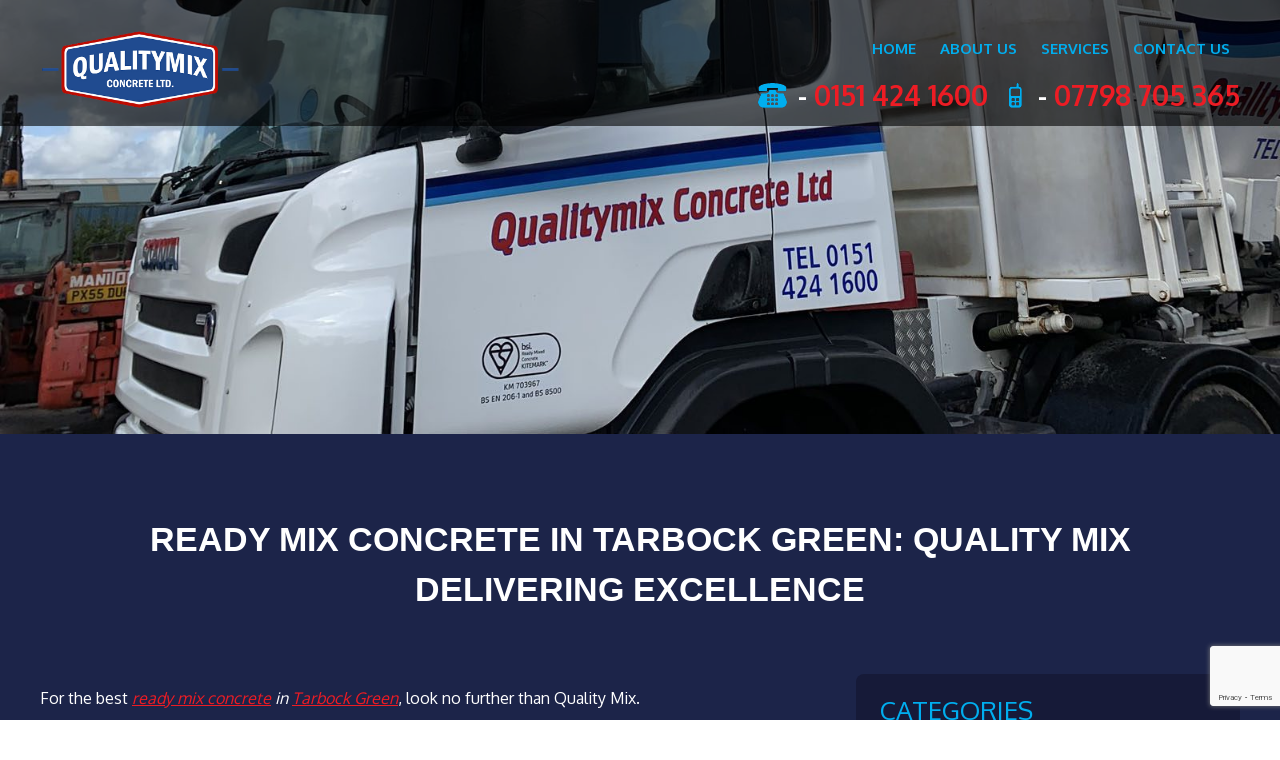

--- FILE ---
content_type: text/html; charset=UTF-8
request_url: https://www.qualitymix.co.uk/2024/05/ready-mix-concrete-in-tarbock-green-quality-mix-delivering-excellence/
body_size: 18315
content:
<!DOCTYPE html>
<html dir="ltr" lang="en-US" prefix="og: https://ogp.me/ns#">
<head>
<!-- Google Tag Manager -->
<script>(function(w,d,s,l,i){w[l]=w[l]||[];w[l].push({'gtm.start':
new Date().getTime(),event:'gtm.js'});var f=d.getElementsByTagName(s)[0],
j=d.createElement(s),dl=l!='dataLayer'?'&l='+l:'';j.async=true;j.src=
'https://www.googletagmanager.com/gtm.js?id='+i+dl;f.parentNode.insertBefore(j,f);
})(window,document,'script','dataLayer','GTM-KB24BF3');</script>
<!-- End Google Tag Manager -->
<meta charset="UTF-8" />
<meta name="viewport" content="width=device-width, initial-scale=1.0">

<title>Ready Mix Concrete in Tarbock Green: Quality Mix Delivering Excellence | Ready Mix Concrete Supplier in Liverpool | Barrow Mix Supplier | Affordable Concrete</title>
<link rel="profile" href="https://gmpg.org/xfn/11" />
<link rel="pingback" href="https://www.qualitymix.co.uk/xmlrpc.php" />
	
<!-- Global site tag (gtag.js) - Google Analytics -->
<script async src="https://www.googletagmanager.com/gtag/js?id=UA-110333939-46"></script>
<script>
  window.dataLayer = window.dataLayer || [];
  function gtag(){dataLayer.push(arguments);}
  gtag('js', new Date());

  gtag('config', 'UA-110333939-46');
</script>
	

		<!-- All in One SEO 4.9.3 - aioseo.com -->
	<meta name="robots" content="max-image-preview:large" />
	<link rel="canonical" href="https://www.qualitymix.co.uk/2024/05/ready-mix-concrete-in-tarbock-green-quality-mix-delivering-excellence/" />
	<meta name="generator" content="All in One SEO (AIOSEO) 4.9.3" />
		<meta property="og:locale" content="en_US" />
		<meta property="og:site_name" content="Ready Mix Concrete Supplier in Liverpool | Barrow Mix Supplier | Affordable Concrete | If you&#039;re searching for the best ready mix concrete in Liverpool, why not contact Quality Mix today. We supply both ready mix concrete and cement." />
		<meta property="og:type" content="article" />
		<meta property="og:title" content="Ready Mix Concrete in Tarbock Green: Quality Mix Delivering Excellence | Ready Mix Concrete Supplier in Liverpool | Barrow Mix Supplier | Affordable Concrete" />
		<meta property="og:url" content="https://www.qualitymix.co.uk/2024/05/ready-mix-concrete-in-tarbock-green-quality-mix-delivering-excellence/" />
		<meta property="article:published_time" content="2024-05-07T00:00:00+00:00" />
		<meta property="article:modified_time" content="2023-11-28T11:01:43+00:00" />
		<meta name="twitter:card" content="summary" />
		<meta name="twitter:title" content="Ready Mix Concrete in Tarbock Green: Quality Mix Delivering Excellence | Ready Mix Concrete Supplier in Liverpool | Barrow Mix Supplier | Affordable Concrete" />
		<script type="application/ld+json" class="aioseo-schema">
			{"@context":"https:\/\/schema.org","@graph":[{"@type":"Article","@id":"https:\/\/www.qualitymix.co.uk\/2024\/05\/ready-mix-concrete-in-tarbock-green-quality-mix-delivering-excellence\/#article","name":"Ready Mix Concrete in Tarbock Green: Quality Mix Delivering Excellence | Ready Mix Concrete Supplier in Liverpool | Barrow Mix Supplier | Affordable Concrete","headline":"Ready Mix Concrete in Tarbock Green: Quality Mix Delivering Excellence","author":{"@id":"https:\/\/www.qualitymix.co.uk\/author\/2mags\/#author"},"publisher":{"@id":"https:\/\/www.qualitymix.co.uk\/#organization"},"image":{"@type":"ImageObject","url":"https:\/\/www.qualitymix.co.uk\/wp-content\/uploads\/2023\/11\/featured-image-790.jpg","width":1200,"height":800},"datePublished":"2024-05-07T00:00:00+00:00","dateModified":"2023-11-28T11:01:43+00:00","inLanguage":"en-US","mainEntityOfPage":{"@id":"https:\/\/www.qualitymix.co.uk\/2024\/05\/ready-mix-concrete-in-tarbock-green-quality-mix-delivering-excellence\/#webpage"},"isPartOf":{"@id":"https:\/\/www.qualitymix.co.uk\/2024\/05\/ready-mix-concrete-in-tarbock-green-quality-mix-delivering-excellence\/#webpage"},"articleSection":"Uncategorized"},{"@type":"BreadcrumbList","@id":"https:\/\/www.qualitymix.co.uk\/2024\/05\/ready-mix-concrete-in-tarbock-green-quality-mix-delivering-excellence\/#breadcrumblist","itemListElement":[{"@type":"ListItem","@id":"https:\/\/www.qualitymix.co.uk#listItem","position":1,"name":"Home","item":"https:\/\/www.qualitymix.co.uk","nextItem":{"@type":"ListItem","@id":"https:\/\/www.qualitymix.co.uk\/category\/uncategorized\/#listItem","name":"Uncategorized"}},{"@type":"ListItem","@id":"https:\/\/www.qualitymix.co.uk\/category\/uncategorized\/#listItem","position":2,"name":"Uncategorized","item":"https:\/\/www.qualitymix.co.uk\/category\/uncategorized\/","nextItem":{"@type":"ListItem","@id":"https:\/\/www.qualitymix.co.uk\/2024\/05\/ready-mix-concrete-in-tarbock-green-quality-mix-delivering-excellence\/#listItem","name":"Ready Mix Concrete in Tarbock Green: Quality Mix Delivering Excellence"},"previousItem":{"@type":"ListItem","@id":"https:\/\/www.qualitymix.co.uk#listItem","name":"Home"}},{"@type":"ListItem","@id":"https:\/\/www.qualitymix.co.uk\/2024\/05\/ready-mix-concrete-in-tarbock-green-quality-mix-delivering-excellence\/#listItem","position":3,"name":"Ready Mix Concrete in Tarbock Green: Quality Mix Delivering Excellence","previousItem":{"@type":"ListItem","@id":"https:\/\/www.qualitymix.co.uk\/category\/uncategorized\/#listItem","name":"Uncategorized"}}]},{"@type":"Organization","@id":"https:\/\/www.qualitymix.co.uk\/#organization","name":"Ready Mix Concrete Supplier in Liverpool | Barrow Mix Supplier | Affordable Concrete","description":"If you're searching for the best ready mix concrete in Liverpool, why not contact Quality Mix today. We supply both ready mix concrete and cement.","url":"https:\/\/www.qualitymix.co.uk\/"},{"@type":"Person","@id":"https:\/\/www.qualitymix.co.uk\/author\/2mags\/#author","url":"https:\/\/www.qualitymix.co.uk\/author\/2mags\/","image":{"@type":"ImageObject","@id":"https:\/\/www.qualitymix.co.uk\/2024\/05\/ready-mix-concrete-in-tarbock-green-quality-mix-delivering-excellence\/#authorImage","url":"https:\/\/secure.gravatar.com\/avatar\/a8bc1382d7d4e794316a9079317bfe51bb883afbc52696b67ed0800e20b322f5?s=96&d=mm&r=g","width":96,"height":96}},{"@type":"WebPage","@id":"https:\/\/www.qualitymix.co.uk\/2024\/05\/ready-mix-concrete-in-tarbock-green-quality-mix-delivering-excellence\/#webpage","url":"https:\/\/www.qualitymix.co.uk\/2024\/05\/ready-mix-concrete-in-tarbock-green-quality-mix-delivering-excellence\/","name":"Ready Mix Concrete in Tarbock Green: Quality Mix Delivering Excellence | Ready Mix Concrete Supplier in Liverpool | Barrow Mix Supplier | Affordable Concrete","inLanguage":"en-US","isPartOf":{"@id":"https:\/\/www.qualitymix.co.uk\/#website"},"breadcrumb":{"@id":"https:\/\/www.qualitymix.co.uk\/2024\/05\/ready-mix-concrete-in-tarbock-green-quality-mix-delivering-excellence\/#breadcrumblist"},"author":{"@id":"https:\/\/www.qualitymix.co.uk\/author\/2mags\/#author"},"creator":{"@id":"https:\/\/www.qualitymix.co.uk\/author\/2mags\/#author"},"image":{"@type":"ImageObject","url":"https:\/\/www.qualitymix.co.uk\/wp-content\/uploads\/2023\/11\/featured-image-790.jpg","@id":"https:\/\/www.qualitymix.co.uk\/2024\/05\/ready-mix-concrete-in-tarbock-green-quality-mix-delivering-excellence\/#mainImage","width":1200,"height":800},"primaryImageOfPage":{"@id":"https:\/\/www.qualitymix.co.uk\/2024\/05\/ready-mix-concrete-in-tarbock-green-quality-mix-delivering-excellence\/#mainImage"},"datePublished":"2024-05-07T00:00:00+00:00","dateModified":"2023-11-28T11:01:43+00:00"},{"@type":"WebSite","@id":"https:\/\/www.qualitymix.co.uk\/#website","url":"https:\/\/www.qualitymix.co.uk\/","name":"Ready Mix Concrete Supplier in Liverpool | Barrow Mix Supplier | Affordable Concrete","description":"If you're searching for the best ready mix concrete in Liverpool, why not contact Quality Mix today. We supply both ready mix concrete and cement.","inLanguage":"en-US","publisher":{"@id":"https:\/\/www.qualitymix.co.uk\/#organization"}}]}
		</script>
		<!-- All in One SEO -->


	<!-- This site is optimized with the Yoast SEO plugin v26.8 - https://yoast.com/product/yoast-seo-wordpress/ -->
	<meta name="description" content="Quality Mix provides top-quality ready mix concrete in Tarbock Green, backed by 15 years of experience and the BSI Kitemark." />
	<link rel="canonical" href="https://www.qualitymix.co.uk/2024/05/ready-mix-concrete-in-tarbock-green-quality-mix-delivering-excellence/" />
	<meta property="og:locale" content="en_US" />
	<meta property="og:type" content="article" />
	<meta property="og:title" content="Ready Mix Concrete in Tarbock Green: Quality Mix Delivering Excellence" />
	<meta property="og:description" content="Quality Mix provides top-quality ready mix concrete in Tarbock Green, backed by 15 years of experience and the BSI Kitemark." />
	<meta property="og:url" content="https://www.qualitymix.co.uk/2024/05/ready-mix-concrete-in-tarbock-green-quality-mix-delivering-excellence/" />
	<meta property="og:site_name" content="Ready Mix Concrete Supplier in Liverpool | Barrow Mix Supplier | Affordable Concrete" />
	<meta property="article:published_time" content="2024-05-07T00:00:00+00:00" />
	<meta property="og:image" content="https://www.qualitymix.co.uk/wp-content/uploads/2023/11/featured-image-790.jpg" />
	<meta property="og:image:width" content="1200" />
	<meta property="og:image:height" content="800" />
	<meta property="og:image:type" content="image/jpeg" />
	<meta name="author" content="2mags" />
	<meta name="twitter:card" content="summary_large_image" />
	<meta name="twitter:label1" content="Written by" />
	<meta name="twitter:data1" content="" />
	<meta name="twitter:label2" content="Est. reading time" />
	<meta name="twitter:data2" content="2 minutes" />
	<script type="application/ld+json" class="yoast-schema-graph">{"@context":"https://schema.org","@graph":[{"@type":"Article","@id":"https://www.qualitymix.co.uk/2024/05/ready-mix-concrete-in-tarbock-green-quality-mix-delivering-excellence/#article","isPartOf":{"@id":"https://www.qualitymix.co.uk/2024/05/ready-mix-concrete-in-tarbock-green-quality-mix-delivering-excellence/"},"author":{"name":"2mags","@id":"https://www.qualitymix.co.uk/#/schema/person/3e9783251731d118cd7259fab1e532d0"},"headline":"Ready Mix Concrete in Tarbock Green: Quality Mix Delivering Excellence","datePublished":"2024-05-07T00:00:00+00:00","mainEntityOfPage":{"@id":"https://www.qualitymix.co.uk/2024/05/ready-mix-concrete-in-tarbock-green-quality-mix-delivering-excellence/"},"wordCount":345,"image":{"@id":"https://www.qualitymix.co.uk/2024/05/ready-mix-concrete-in-tarbock-green-quality-mix-delivering-excellence/#primaryimage"},"thumbnailUrl":"https://www.qualitymix.co.uk/wp-content/uploads/2023/11/featured-image-790.jpg","inLanguage":"en-US"},{"@type":"WebPage","@id":"https://www.qualitymix.co.uk/2024/05/ready-mix-concrete-in-tarbock-green-quality-mix-delivering-excellence/","url":"https://www.qualitymix.co.uk/2024/05/ready-mix-concrete-in-tarbock-green-quality-mix-delivering-excellence/","name":"Ready Mix Concrete in Tarbock Green: Quality Mix Delivering Excellence","isPartOf":{"@id":"https://www.qualitymix.co.uk/#website"},"primaryImageOfPage":{"@id":"https://www.qualitymix.co.uk/2024/05/ready-mix-concrete-in-tarbock-green-quality-mix-delivering-excellence/#primaryimage"},"image":{"@id":"https://www.qualitymix.co.uk/2024/05/ready-mix-concrete-in-tarbock-green-quality-mix-delivering-excellence/#primaryimage"},"thumbnailUrl":"https://www.qualitymix.co.uk/wp-content/uploads/2023/11/featured-image-790.jpg","datePublished":"2024-05-07T00:00:00+00:00","author":{"@id":"https://www.qualitymix.co.uk/#/schema/person/3e9783251731d118cd7259fab1e532d0"},"description":"Quality Mix provides top-quality ready mix concrete in Tarbock Green, backed by 15 years of experience and the BSI Kitemark.","breadcrumb":{"@id":"https://www.qualitymix.co.uk/2024/05/ready-mix-concrete-in-tarbock-green-quality-mix-delivering-excellence/#breadcrumb"},"inLanguage":"en-US","potentialAction":[{"@type":"ReadAction","target":["https://www.qualitymix.co.uk/2024/05/ready-mix-concrete-in-tarbock-green-quality-mix-delivering-excellence/"]}]},{"@type":"ImageObject","inLanguage":"en-US","@id":"https://www.qualitymix.co.uk/2024/05/ready-mix-concrete-in-tarbock-green-quality-mix-delivering-excellence/#primaryimage","url":"https://www.qualitymix.co.uk/wp-content/uploads/2023/11/featured-image-790.jpg","contentUrl":"https://www.qualitymix.co.uk/wp-content/uploads/2023/11/featured-image-790.jpg","width":1200,"height":800},{"@type":"BreadcrumbList","@id":"https://www.qualitymix.co.uk/2024/05/ready-mix-concrete-in-tarbock-green-quality-mix-delivering-excellence/#breadcrumb","itemListElement":[{"@type":"ListItem","position":1,"name":"Home","item":"https://www.qualitymix.co.uk/"},{"@type":"ListItem","position":2,"name":"News","item":"https://www.qualitymix.co.uk/news/"},{"@type":"ListItem","position":3,"name":"Ready Mix Concrete in Tarbock Green: Quality Mix Delivering Excellence"}]},{"@type":"WebSite","@id":"https://www.qualitymix.co.uk/#website","url":"https://www.qualitymix.co.uk/","name":"Ready Mix Concrete Supplier in Liverpool | Barrow Mix Supplier | Affordable Concrete","description":"If you&#039;re searching for the best ready mix concrete in Liverpool, why not contact Quality Mix today. We supply both ready mix concrete and cement.","potentialAction":[{"@type":"SearchAction","target":{"@type":"EntryPoint","urlTemplate":"https://www.qualitymix.co.uk/?s={search_term_string}"},"query-input":{"@type":"PropertyValueSpecification","valueRequired":true,"valueName":"search_term_string"}}],"inLanguage":"en-US"},{"@type":"Person","@id":"https://www.qualitymix.co.uk/#/schema/person/3e9783251731d118cd7259fab1e532d0","name":"2mags","image":{"@type":"ImageObject","inLanguage":"en-US","@id":"https://www.qualitymix.co.uk/#/schema/person/image/","url":"https://secure.gravatar.com/avatar/a8bc1382d7d4e794316a9079317bfe51bb883afbc52696b67ed0800e20b322f5?s=96&d=mm&r=g","contentUrl":"https://secure.gravatar.com/avatar/a8bc1382d7d4e794316a9079317bfe51bb883afbc52696b67ed0800e20b322f5?s=96&d=mm&r=g","caption":"2mags"},"url":"https://www.qualitymix.co.uk/author/2mags/"}]}</script>
	<!-- / Yoast SEO plugin. -->


<link rel='dns-prefetch' href='//fonts.googleapis.com' />
<link rel="alternate" type="application/rss+xml" title="Ready Mix Concrete Supplier in Liverpool | Barrow Mix Supplier | Affordable Concrete &raquo; Feed" href="https://www.qualitymix.co.uk/feed/" />
<link rel="alternate" title="oEmbed (JSON)" type="application/json+oembed" href="https://www.qualitymix.co.uk/wp-json/oembed/1.0/embed?url=https%3A%2F%2Fwww.qualitymix.co.uk%2F2024%2F05%2Fready-mix-concrete-in-tarbock-green-quality-mix-delivering-excellence%2F" />
<link rel="alternate" title="oEmbed (XML)" type="text/xml+oembed" href="https://www.qualitymix.co.uk/wp-json/oembed/1.0/embed?url=https%3A%2F%2Fwww.qualitymix.co.uk%2F2024%2F05%2Fready-mix-concrete-in-tarbock-green-quality-mix-delivering-excellence%2F&#038;format=xml" />
<style id='wp-img-auto-sizes-contain-inline-css' type='text/css'>
img:is([sizes=auto i],[sizes^="auto," i]){contain-intrinsic-size:3000px 1500px}
/*# sourceURL=wp-img-auto-sizes-contain-inline-css */
</style>

<style id='wp-emoji-styles-inline-css' type='text/css'>

	img.wp-smiley, img.emoji {
		display: inline !important;
		border: none !important;
		box-shadow: none !important;
		height: 1em !important;
		width: 1em !important;
		margin: 0 0.07em !important;
		vertical-align: -0.1em !important;
		background: none !important;
		padding: 0 !important;
	}
/*# sourceURL=wp-emoji-styles-inline-css */
</style>
<link rel='stylesheet' id='wp-block-library-css' href='https://www.qualitymix.co.uk/wp-includes/css/dist/block-library/style.min.css?ver=34024ebd8808935a707c86aae7fd2390' type='text/css' media='all' />
<style id='global-styles-inline-css' type='text/css'>
:root{--wp--preset--aspect-ratio--square: 1;--wp--preset--aspect-ratio--4-3: 4/3;--wp--preset--aspect-ratio--3-4: 3/4;--wp--preset--aspect-ratio--3-2: 3/2;--wp--preset--aspect-ratio--2-3: 2/3;--wp--preset--aspect-ratio--16-9: 16/9;--wp--preset--aspect-ratio--9-16: 9/16;--wp--preset--color--black: #000000;--wp--preset--color--cyan-bluish-gray: #abb8c3;--wp--preset--color--white: #ffffff;--wp--preset--color--pale-pink: #f78da7;--wp--preset--color--vivid-red: #cf2e2e;--wp--preset--color--luminous-vivid-orange: #ff6900;--wp--preset--color--luminous-vivid-amber: #fcb900;--wp--preset--color--light-green-cyan: #7bdcb5;--wp--preset--color--vivid-green-cyan: #00d084;--wp--preset--color--pale-cyan-blue: #8ed1fc;--wp--preset--color--vivid-cyan-blue: #0693e3;--wp--preset--color--vivid-purple: #9b51e0;--wp--preset--gradient--vivid-cyan-blue-to-vivid-purple: linear-gradient(135deg,rgb(6,147,227) 0%,rgb(155,81,224) 100%);--wp--preset--gradient--light-green-cyan-to-vivid-green-cyan: linear-gradient(135deg,rgb(122,220,180) 0%,rgb(0,208,130) 100%);--wp--preset--gradient--luminous-vivid-amber-to-luminous-vivid-orange: linear-gradient(135deg,rgb(252,185,0) 0%,rgb(255,105,0) 100%);--wp--preset--gradient--luminous-vivid-orange-to-vivid-red: linear-gradient(135deg,rgb(255,105,0) 0%,rgb(207,46,46) 100%);--wp--preset--gradient--very-light-gray-to-cyan-bluish-gray: linear-gradient(135deg,rgb(238,238,238) 0%,rgb(169,184,195) 100%);--wp--preset--gradient--cool-to-warm-spectrum: linear-gradient(135deg,rgb(74,234,220) 0%,rgb(151,120,209) 20%,rgb(207,42,186) 40%,rgb(238,44,130) 60%,rgb(251,105,98) 80%,rgb(254,248,76) 100%);--wp--preset--gradient--blush-light-purple: linear-gradient(135deg,rgb(255,206,236) 0%,rgb(152,150,240) 100%);--wp--preset--gradient--blush-bordeaux: linear-gradient(135deg,rgb(254,205,165) 0%,rgb(254,45,45) 50%,rgb(107,0,62) 100%);--wp--preset--gradient--luminous-dusk: linear-gradient(135deg,rgb(255,203,112) 0%,rgb(199,81,192) 50%,rgb(65,88,208) 100%);--wp--preset--gradient--pale-ocean: linear-gradient(135deg,rgb(255,245,203) 0%,rgb(182,227,212) 50%,rgb(51,167,181) 100%);--wp--preset--gradient--electric-grass: linear-gradient(135deg,rgb(202,248,128) 0%,rgb(113,206,126) 100%);--wp--preset--gradient--midnight: linear-gradient(135deg,rgb(2,3,129) 0%,rgb(40,116,252) 100%);--wp--preset--font-size--small: 13px;--wp--preset--font-size--medium: 20px;--wp--preset--font-size--large: 36px;--wp--preset--font-size--x-large: 42px;--wp--preset--spacing--20: 0.44rem;--wp--preset--spacing--30: 0.67rem;--wp--preset--spacing--40: 1rem;--wp--preset--spacing--50: 1.5rem;--wp--preset--spacing--60: 2.25rem;--wp--preset--spacing--70: 3.38rem;--wp--preset--spacing--80: 5.06rem;--wp--preset--shadow--natural: 6px 6px 9px rgba(0, 0, 0, 0.2);--wp--preset--shadow--deep: 12px 12px 50px rgba(0, 0, 0, 0.4);--wp--preset--shadow--sharp: 6px 6px 0px rgba(0, 0, 0, 0.2);--wp--preset--shadow--outlined: 6px 6px 0px -3px rgb(255, 255, 255), 6px 6px rgb(0, 0, 0);--wp--preset--shadow--crisp: 6px 6px 0px rgb(0, 0, 0);}:where(.is-layout-flex){gap: 0.5em;}:where(.is-layout-grid){gap: 0.5em;}body .is-layout-flex{display: flex;}.is-layout-flex{flex-wrap: wrap;align-items: center;}.is-layout-flex > :is(*, div){margin: 0;}body .is-layout-grid{display: grid;}.is-layout-grid > :is(*, div){margin: 0;}:where(.wp-block-columns.is-layout-flex){gap: 2em;}:where(.wp-block-columns.is-layout-grid){gap: 2em;}:where(.wp-block-post-template.is-layout-flex){gap: 1.25em;}:where(.wp-block-post-template.is-layout-grid){gap: 1.25em;}.has-black-color{color: var(--wp--preset--color--black) !important;}.has-cyan-bluish-gray-color{color: var(--wp--preset--color--cyan-bluish-gray) !important;}.has-white-color{color: var(--wp--preset--color--white) !important;}.has-pale-pink-color{color: var(--wp--preset--color--pale-pink) !important;}.has-vivid-red-color{color: var(--wp--preset--color--vivid-red) !important;}.has-luminous-vivid-orange-color{color: var(--wp--preset--color--luminous-vivid-orange) !important;}.has-luminous-vivid-amber-color{color: var(--wp--preset--color--luminous-vivid-amber) !important;}.has-light-green-cyan-color{color: var(--wp--preset--color--light-green-cyan) !important;}.has-vivid-green-cyan-color{color: var(--wp--preset--color--vivid-green-cyan) !important;}.has-pale-cyan-blue-color{color: var(--wp--preset--color--pale-cyan-blue) !important;}.has-vivid-cyan-blue-color{color: var(--wp--preset--color--vivid-cyan-blue) !important;}.has-vivid-purple-color{color: var(--wp--preset--color--vivid-purple) !important;}.has-black-background-color{background-color: var(--wp--preset--color--black) !important;}.has-cyan-bluish-gray-background-color{background-color: var(--wp--preset--color--cyan-bluish-gray) !important;}.has-white-background-color{background-color: var(--wp--preset--color--white) !important;}.has-pale-pink-background-color{background-color: var(--wp--preset--color--pale-pink) !important;}.has-vivid-red-background-color{background-color: var(--wp--preset--color--vivid-red) !important;}.has-luminous-vivid-orange-background-color{background-color: var(--wp--preset--color--luminous-vivid-orange) !important;}.has-luminous-vivid-amber-background-color{background-color: var(--wp--preset--color--luminous-vivid-amber) !important;}.has-light-green-cyan-background-color{background-color: var(--wp--preset--color--light-green-cyan) !important;}.has-vivid-green-cyan-background-color{background-color: var(--wp--preset--color--vivid-green-cyan) !important;}.has-pale-cyan-blue-background-color{background-color: var(--wp--preset--color--pale-cyan-blue) !important;}.has-vivid-cyan-blue-background-color{background-color: var(--wp--preset--color--vivid-cyan-blue) !important;}.has-vivid-purple-background-color{background-color: var(--wp--preset--color--vivid-purple) !important;}.has-black-border-color{border-color: var(--wp--preset--color--black) !important;}.has-cyan-bluish-gray-border-color{border-color: var(--wp--preset--color--cyan-bluish-gray) !important;}.has-white-border-color{border-color: var(--wp--preset--color--white) !important;}.has-pale-pink-border-color{border-color: var(--wp--preset--color--pale-pink) !important;}.has-vivid-red-border-color{border-color: var(--wp--preset--color--vivid-red) !important;}.has-luminous-vivid-orange-border-color{border-color: var(--wp--preset--color--luminous-vivid-orange) !important;}.has-luminous-vivid-amber-border-color{border-color: var(--wp--preset--color--luminous-vivid-amber) !important;}.has-light-green-cyan-border-color{border-color: var(--wp--preset--color--light-green-cyan) !important;}.has-vivid-green-cyan-border-color{border-color: var(--wp--preset--color--vivid-green-cyan) !important;}.has-pale-cyan-blue-border-color{border-color: var(--wp--preset--color--pale-cyan-blue) !important;}.has-vivid-cyan-blue-border-color{border-color: var(--wp--preset--color--vivid-cyan-blue) !important;}.has-vivid-purple-border-color{border-color: var(--wp--preset--color--vivid-purple) !important;}.has-vivid-cyan-blue-to-vivid-purple-gradient-background{background: var(--wp--preset--gradient--vivid-cyan-blue-to-vivid-purple) !important;}.has-light-green-cyan-to-vivid-green-cyan-gradient-background{background: var(--wp--preset--gradient--light-green-cyan-to-vivid-green-cyan) !important;}.has-luminous-vivid-amber-to-luminous-vivid-orange-gradient-background{background: var(--wp--preset--gradient--luminous-vivid-amber-to-luminous-vivid-orange) !important;}.has-luminous-vivid-orange-to-vivid-red-gradient-background{background: var(--wp--preset--gradient--luminous-vivid-orange-to-vivid-red) !important;}.has-very-light-gray-to-cyan-bluish-gray-gradient-background{background: var(--wp--preset--gradient--very-light-gray-to-cyan-bluish-gray) !important;}.has-cool-to-warm-spectrum-gradient-background{background: var(--wp--preset--gradient--cool-to-warm-spectrum) !important;}.has-blush-light-purple-gradient-background{background: var(--wp--preset--gradient--blush-light-purple) !important;}.has-blush-bordeaux-gradient-background{background: var(--wp--preset--gradient--blush-bordeaux) !important;}.has-luminous-dusk-gradient-background{background: var(--wp--preset--gradient--luminous-dusk) !important;}.has-pale-ocean-gradient-background{background: var(--wp--preset--gradient--pale-ocean) !important;}.has-electric-grass-gradient-background{background: var(--wp--preset--gradient--electric-grass) !important;}.has-midnight-gradient-background{background: var(--wp--preset--gradient--midnight) !important;}.has-small-font-size{font-size: var(--wp--preset--font-size--small) !important;}.has-medium-font-size{font-size: var(--wp--preset--font-size--medium) !important;}.has-large-font-size{font-size: var(--wp--preset--font-size--large) !important;}.has-x-large-font-size{font-size: var(--wp--preset--font-size--x-large) !important;}
/*# sourceURL=global-styles-inline-css */
</style>

<style id='classic-theme-styles-inline-css' type='text/css'>
/*! This file is auto-generated */
.wp-block-button__link{color:#fff;background-color:#32373c;border-radius:9999px;box-shadow:none;text-decoration:none;padding:calc(.667em + 2px) calc(1.333em + 2px);font-size:1.125em}.wp-block-file__button{background:#32373c;color:#fff;text-decoration:none}
/*# sourceURL=/wp-includes/css/classic-themes.min.css */
</style>
<link rel='stylesheet' id='contact-form-7-css' href='https://www.qualitymix.co.uk/wp-content/plugins/contact-form-7/includes/css/styles.css?ver=6.1.4' type='text/css' media='all' />
<link rel='stylesheet' id='cmplz-general-css' href='https://www.qualitymix.co.uk/wp-content/plugins/complianz-gdpr/assets/css/cookieblocker.min.css?ver=1765955410' type='text/css' media='all' />
<style id='grw-public-main-css-inline-css' type='text/css'>
.wp-gr,.wp-gr *,.wp-gr ::after,.wp-gr ::before{box-sizing:border-box}.wp-gr{display:block;direction:ltr;font-size:var(--font-size, 16px);font-family:var(--font-family, inherit);font-style:normal;font-weight:400;text-align:start;line-height:normal;overflow:visible;text-decoration:none;list-style-type:disc;box-sizing:border-box;visibility:visible!important}.wp-gr div,.wp-gr span{margin:0;padding:0;color:inherit;font:inherit;line-height:normal;letter-spacing:normal;text-transform:none;text-decoration:none;border:0;background:0 0}.wp-gr a{color:inherit;border:0;text-decoration:none;background:0 0;cursor:pointer}.wp-gr a:focus{outline:0}.wp-gr a:focus-visible{outline:2px solid currentColor;outline-offset:2px}.wp-gr img{display:block;max-width:100%;height:auto;margin:0;padding:0;border:0;line-height:0;vertical-align:middle}.wp-gr i{font-style:normal;font-weight:inherit;margin:0;padding:0;border:0;vertical-align:middle;background:0 0}.wp-gr svg{display:inline-block;width:auto;height:auto;vertical-align:middle;overflow:visible}.wp-gr svg use{opacity:1;visibility:visible}.wp-gr{--card-gap:4px;--rev-gap:4px;--img-size:46px;--media-gap:8px;--media-size:40px;--media-lines:2;--color:#fb8e28;--rev-color:#f4f4f4;--rpi-star-color:var(--star-color, var(--color));--slider-dot-size:8px;--slider-dot-gap:8px;--slider-dots-visible:5;--slider-act-dot-color:var(--color)}.wp-gr .wp-google-based,.wp-gr .wp-google-powered{margin:0!important;padding:0!important;color:var(--head-based-color,#555)!important}.wp-gr .wp-google-powered{color:var(--powered-color,#777)!important;font-size:16px;font-weight:600}.wp-gr .wp-google-powered>span{font-weight:600!important}.wp-gr .grw-img{position:relative!important;min-width:var(--img-size)!important;max-width:var(--img-size)!important;height:var(--img-size)!important;border:none!important;z-index:3!important}.wp-gr .grw-img-wrap{position:relative;min-width:var(--img-size)!important;max-width:var(--img-size)!important;overflow:visible}.wp-gr .grw-img-wrap::before{content:'';position:absolute;top:0;left:0;width:var(--img-size);height:var(--img-size);border-radius:50%;box-shadow:0 0 2px rgba(0,0,0,.12),0 2px 4px rgba(0,0,0,.24)!important;pointer-events:none}.wp-gr .grw-header .grw-img{border-radius:50%}.wp-gr .grw-header.wp-place-center{width:100%!important}.wp-gr .wp-google-name{color:var(--name-color,#333)!important;font-size:100%!important;font-weight:700!important;text-decoration:none!important;white-space:nowrap!important;text-overflow:ellipsis!important;overflow:hidden!important;width:100%!important;text-align:var(--align,start)!important}.wp-gr .grw-header .wp-google-name{width:100%!important;margin:0!important;padding:0!important;font-size:128%!important;white-space:normal!important}.wp-gr .grw-header-inner>.rpi-flx{overflow:hidden!important}.wp-gr a.wp-google-name{color:#427fed!important;text-decoration:none!important}.wp-gr .wp-google-time{color:#555!important;font-size:13px!important;white-space:nowrap!important}.wp-gr .wp-google-text{color:var(--text-color,#222)!important;font-size:15px!important;line-height:24px!important;max-width:100%!important;overflow:hidden!important;white-space:pre-wrap!important;word-break:break-word!important;vertical-align:middle!important}.wp-gr .rpi-stars+.wp-google-text{padding-left:4px!important}.wp-gr .wp-more{display:none}.wp-gr .wp-more-toggle{color:#136aaf!important;cursor:pointer!important;text-decoration:none!important}.wp-gr .wp-google-url{display:block;margin:4px auto!important;color:#136aaf!important;text-align:center!important}.wp-gr.wp-dark .wp-google-name{color:#eee!important}.wp-gr.rpi.wp-dark .wp-google-name a{color:var(--head-based-color,#eee)!important}.wp-gr.wp-dark .wp-google-time{color:#bbb!important}.wp-gr.wp-dark .wp-google-text{color:#ececec!important}.wp-gr.wp-dark .wp-google-powered{color:var(--powered-color,#fff)!important}.wp-gr.wp-dark .wp-google-based{color:var(--head-based-color,#999)!important}.wp-gr:not(.wp-dark) .grw-review-inner.grw-backgnd{background:var(--rev-color)!important}.wp-gr.rpi .wp-google-name{font-size:100%!important}.wp-gr.rpi .grw-hide,.wp-gr.rpi .wp-google-hide{display:none}.wp-gr.rpi .wp-google-name a{color:var(--head-name-color,#333)!important;font-size:18px!important;text-decoration:none!important}.wp-gr.rpi a.wp-google-name{margin:0!important;color:var(--name-color,#154fc1)!important;text-decoration:none!important;white-space:nowrap!important;text-overflow:ellipsis!important}.wp-gr{display:block!important;width:100%!important;margin:0!important;padding:0!important;text-align:left!important;direction:ltr!important;box-sizing:border-box!important}.wp-gr .grw-row{display:-ms-flexbox!important;display:flex!important;flex-wrap:nowrap!important;align-items:center!important;-ms-flex-wrap:nowrap!important;-ms-flex-align:center!important}.grw-row.grw-row-xs{-ms-flex-wrap:wrap!important;flex-wrap:wrap!important}.grw-row-x .grw-header+.grw-content .grw-review,.grw-row-xs .grw-content,.grw-row-xs .grw-header,.grw-row-xs .grw-review{--col:1}.grw-row-xl .grw-header+.grw-content{--col:1.2}.grw-row-l .grw-header+.grw-content{--col:1.25}.grw-row-m .grw-header+.grw-content{--col:1.333333}.grw-row-s .grw-header+.grw-content{--col:1.5}.grw-row-s .grw-header+.grw-content .grw-review,.grw-row-x .grw-header,.grw-row-x .grw-header+.grw-content,.grw-row-x .grw-review{--col:2}.grw-row-m .grw-header+.grw-content .grw-review,.grw-row-s .grw-header,.grw-row-s .grw-review{--col:3}.grw-row-l .grw-review,.grw-row-m .grw-header,.grw-row-m .grw-review{--col:4}.grw-row-l .grw-header,.grw-row-xl .grw-review{--col:5}.grw-row-xl .grw-header{--col:6}.grw-row .grw-content,.grw-row .grw-header{-ms-flex:1 0 calc(100% / var(--col,3))!important;flex:1 0 calc(100% / var(--col,3))!important;width:calc(100% / var(--col,3))!important}.grw-row .grw-review{-ms-flex:1 0 calc((100% - var(--card-gap,16px)*(var(--col,3) - 1))/ var(--col,3))!important;flex:1 0 calc((100% - var(--card-gap,16px)*(var(--col,3) - 1))/ var(--col,3))!important;width:calc((100% - var(--card-gap,16px)*(var(--col,3) - 1))/ var(--col,3))!important}.wp-gr .grw-content{position:relative!important;min-width:0!important}.wp-gr .grw-content-inner{position:relative!important;display:flex!important;align-items:center!important}.wp-gr .grw-review-inner{height:100%!important}.wp-gr .grw-header-inner,.wp-gr .grw-review-inner{position:relative!important;margin:4px!important;padding:16px!important;width:100%!important}.wp-gr .wp-google-list .grw-header-inner{padding:0 0 16px 0!important}.wp-gr .grw-review-inner.grw-round{border-radius:8px!important}.wp-gr .grw-review-inner.grw-shadow{box-shadow:0 0 2px rgba(0,0,0,.12),0 2px 4px rgba(0,0,0,.24)!important}.wp-gr .grw-review-inner>svg{position:absolute!important;top:10px!important;right:10px!important;width:16px!important;height:16px!important}.wp-gr .grw-review{display:flex;position:relative!important;justify-content:center!important;align-items:center!important;flex-shrink:0!important}.wp-gr .grw-review .wp-google-left{display:block!important;overflow:hidden!important;white-space:nowrap!important;text-overflow:ellipsis!important;line-height:24px!important;padding-bottom:2px!important}.wp-gr .grw-review .wp-google-feedback{height:100px!important;overflow-y:auto!important}.wp-gr .grw-scroll::-webkit-scrollbar{width:4px!important}.wp-gr .grw-scroll::-webkit-scrollbar-track{-webkit-box-shadow:inset 0 0 6px rgba(0,0,0,.3)!important;-webkit-border-radius:4px!important;border-radius:4px!important}.wp-gr .grw-scroll::-webkit-scrollbar-thumb{-webkit-border-radius:10px!important;border-radius:10px!important;background:#ccc!important;-webkit-box-shadow:inset 0 0 6px rgba(0,0,0,.5)!important}.wp-gr .wp-google-wr{display:flex;margin:0!important}.wp-gr .wp-google-wr a{color:#fff!important;padding:4px 12px 8px!important;outline:0!important;border-radius:27px!important;background:var(--btn-color,#1f67e7)!important;white-space:nowrap!important;vertical-align:middle!important;opacity:.9!important;text-shadow:1px 1px 0 #888!important;box-shadow:0 0 2px rgba(0,0,0,.12),0 2px 4px rgba(0,0,0,.24)!important;user-select:none!important;transition:all .2s ease-in-out!important}.wp-gr .wp-google-wr a:hover{opacity:.95!important;background:var(--btn-color,#1f67e7)!important;box-shadow:0 0 2px rgba(0,0,0,.12),0 3px 5px rgba(0,0,0,.24)!important}.wp-gr .wp-google-wr a:active{opacity:1!important;background:var(--btn-color,#1f67e7)!important;box-shadow:none!important}.wp-gr .wp-google-wr a svg{display:inline-block;width:16px;height:16px;padding:1px;margin:0 0 0 4px;background:#fff;border-radius:50%}.wp-gr[data-layout=grid] .grw-reviews{display:flex;gap:var(--card-gap,12px);flex-wrap:wrap!important;-ms-flex-wrap:wrap!important}.wp-gr .grw-b{font-weight:700!important;white-space:nowrap!important}.wp-gr .wp-google-reply{font-size:14px!important;margin-top:auto!important;margin-left:6px!important;padding-left:6px!important;border-left:1px solid #999!important;overflow:hidden!important;overflow-y:auto!important;line-height:20px!important;max-height:44px!important}.wp-gr .wp-google-reply>div{display:flex;gap:4px;align-items:center}.wp-gr .wp-google-reply .wp-google-time{font-size:11px!important;white-space:nowrap!important}.wp-gr .wp-google-img{display:flex;flex-wrap:wrap;gap:var(--media-gap);max-height:calc((var(--media-size) + var(--media-gap)) * var(--media-lines) - 2px)!important;overflow-y:auto!important}.wp-gr .wp-google-img img{display:flex;width:var(--media-size)!important;height:var(--media-size)!important;cursor:pointer!important;border-radius:3px!important;box-shadow:0 0 2px rgba(0,0,0,.12),0 2px 4px rgba(0,0,0,.24)!important}.rpi-flx{display:var(--flx,flex)!important;flex-direction:var(--dir,column)!important;gap:var(--gap,2px)!important;align-items:var(--align,flex-start)!important;flex-wrap:var(--wrap,nowrap)!important;overflow:var(--overflow,visible)!important;width:100%!important}.rpi-col16{--dir:column;--gap:16px;--align:flex-start;--overflow:hidden}.rpi-col12{--dir:column;--gap:12px;--align:flex-start;--overflow:hidden}.rpi-col6{--dir:column;--gap:6px;--align:flex-start;--overflow:hidden}.rpi-col8{--dir:column;--gap:8px;--align:flex-start}.rpi-col4{--dir:column;--gap:4px;--align:flex-start}.rpi-row12-center{--dir:row;--gap:12px;--align:center;--overflow:visible}.rpi-row12{--dir:row;--gap:12px;--align:flex-start}:root{--star-gap:2px;--rpi-star-size:20px;--rpi-star-color:#fb8e28;--rpi-star-empty-color:#cccccc;--rpi-icon-scale-google:1.00;--rpi-icon-scale-yelp:0.92;--rpi-icon-scale-fb:1.125;--rpi-yelp-empty-color:#cccccc;--rpi-yelp-five-color:#fb433c;--rpi-yelp-four-color:#ff643d;--rpi-yelp-three-color:#ff8742;--rpi-yelp-two-color:#ffad48;--rpi-yelp-one-color:#ffcc4b;--rpi-yelp-radius:3px;--rpi-fb-color:#fa3e3e;--rpi-fb-radius:3px;--rpi-star-empty:url("data:image/svg+xml;utf8,%3Csvg xmlns='http://www.w3.org/2000/svg' viewBox='0 0 24 24'%3E%3Cpath d='M11.48 3.499a.562.562 0 0 1 1.04 0l2.125 5.111a.563.563 0 0 0 .475.345l5.518.442c.499.04.701.663.321.988l-4.204 3.602a.563.563 0 0 0-.182.557l1.285 5.385a.562.562 0 0 1-.84.61l-4.725-2.885a.562.562 0 0 0-.586 0L6.982 20.54a.562.562 0 0 1-.84-.61l1.285-5.386a.562.562 0 0 0-.182-.557l-4.204-3.602a.562.562 0 0 1 .321-.988l5.518-.442a.563.563 0 0 0 .475-.345L11.48 3.5Z' fill='none' stroke='currentColor' stroke-width='1.5' stroke-linejoin='round'/%3E%3C/svg%3E");--rpi-star-mask:url("data:image/svg+xml;utf8,%3Csvg xmlns='http://www.w3.org/2000/svg' viewBox='0 0 24 24'%3E%3Cpath d='M10.7881 3.21068C11.2364 2.13274 12.7635 2.13273 13.2118 3.21068L15.2938 8.2164L20.6979 8.64964C21.8616 8.74293 22.3335 10.1952 21.4469 10.9547L17.3295 14.4817L18.5874 19.7551C18.8583 20.8908 17.6229 21.7883 16.6266 21.1798L11.9999 18.3538L7.37329 21.1798C6.37697 21.7883 5.14158 20.8908 5.41246 19.7551L6.67038 14.4817L2.55303 10.9547C1.66639 10.1952 2.13826 8.74293 3.302 8.64964L8.70609 8.2164L10.7881 3.21068Z'/%3E%3C/svg%3E")}.rpi-stars .rpi-star{display:none!important}.rpi-star,.rpi-stars-tripadvisor,.rpi-stars-yelp{display:var(--flx,flex);align-items:center;gap:var(--gap,4px);text-align:start;z-index:9}.rpi-star[data-rating]:empty::before{content:attr(data-rating);color:var(--rpi-rating-color,var(--rpi-star-color));font-size:var(--head-grade-fs, 18px);font-weight:var(--head-grade-weight,900)}.rpi-star i{padding:0 2px;cursor:pointer!important;background-color:var(--rpi-star-empty-color)}.rpi-star[data-rating="1"] i:nth-child(-n+1),.rpi-star[data-rating="2"] i:nth-child(-n+2),.rpi-star[data-rating="3"] i:nth-child(-n+3),.rpi-star[data-rating="4"] i:nth-child(-n+4),.rpi-star[data-rating="5"] i:nth-child(-n+5){background-color:var(--rpi-star-color)}.rpi-star:hover i{background-color:var(--rpi-star-color)!important}.rpi-star i:hover~i{background-color:var(--rpi-star-empty-color)!important}.rpi-star i,.rpi-star[data-rating]:empty::after{content:'';width:var(--rpi-star-size)!important;height:var(--rpi-star-size)!important;-webkit-mask-image:var(--rpi-star-mask)!important;-webkit-mask-repeat:no-repeat!important;-webkit-mask-position:center!important;-webkit-mask-size:contain!important;mask-image:var(--rpi-star-mask)!important;mask-repeat:no-repeat!important;mask-position:center!important;mask-size:contain!important}.rpi-star[data-rating]:empty::after{background-color:var(--rpi-star-color)}.rpi-star+.rpi-stars{--stars-offset:1;--stars:calc(var(--stars-max) - var(--stars-offset))}.rpi-stars{--star-size:var(--rpi-star-size, 18px);--star-color:var(--rpi-star-color);--empty:var(--rpi-star-empty);--mask:var(--rpi-star-mask);--stars:5;--icon-scale:1;--rating-scale:0.8;--gap:var(--star-gap, 2px);--stars-w:calc(var(--stars) * (var(--star-size) + var(--star-gap)));--fill:calc((var(--rating) / var(--stars)) * 100%);--bg-size:calc(var(--star-size) * var(--icon-scale));--bg-size-x:calc(var(--bg-size) + var(--star-gap));position:relative!important;display:inline-flex!important;align-items:center!important;align-self:var(--star-align-self,start)!important;width:max-content!important;height:var(--star-size)!important;font-size:calc(var(--star-size) * var(--rating-scale))!important;font-weight:900!important;color:var(--rpi-rating-color,var(--star-color))!important;white-space:nowrap!important;vertical-align:middle!important;padding-right:calc(var(--stars-w) + var(--gap))!important}.rpi-stars:empty{--gap:calc(-1 * (var(--star-gap) / 2 + 1px))}.rpi-stars::before{content:''!important;position:absolute!important;top:50%!important;right:0!important;width:var(--stars-w)!important;height:var(--star-size)!important;transform:translateY(-50%)!important;background-color:var(--star-color)!important;-webkit-mask-image:var(--empty)!important;-webkit-mask-repeat:repeat-x!important;-webkit-mask-position:left center!important;-webkit-mask-size:var(--bg-size-x) var(--bg-size)!important;mask-image:var(--empty)!important;mask-repeat:repeat-x!important;mask-position:left center!important;mask-size:var(--bg-size-x) var(--bg-size)!important}.rpi-stars::after{content:''!important;position:absolute!important;top:50%!important;right:0!important;width:var(--stars-w)!important;height:var(--star-size)!important;transform:translateY(-50%)!important;background-color:var(--star-color)!important;-webkit-mask-image:var(--mask)!important;-webkit-mask-repeat:repeat-x!important;-webkit-mask-position:left center!important;-webkit-mask-size:var(--bg-size-x) var(--bg-size)!important;mask-image:var(--mask)!important;mask-repeat:repeat-x!important;mask-position:left center!important;mask-size:var(--bg-size-x) var(--bg-size)!important;clip-path:inset(0 calc(100% - var(--fill)) 0 0)!important}.rpi-stars-yelp{--icon-scale:var(--rpi-icon-scale-yelp);--empty-color:var(--rpi-yelp-empty-color);--five-color:var(--rpi-yelp-five-color);--four-color:var(--rpi-yelp-four-color);--three-color:var(--rpi-yelp-three-color);--two-color:var(--rpi-yelp-two-color);--one-color:var(--rpi-yelp-one-color);--star-size:var(--rpi-star-size);--rating:0;--gap:4px;--radius:var(--rpi-yelp-radius);display:inline-flex!important;gap:var(--gap)!important;line-height:0!important;vertical-align:top!important}.rpi-stars-yelp i{position:relative!important;display:inline-block!important;font-style:normal!important;flex:0 0 auto!important;width:var(--star-size)!important;height:var(--star-size)!important;border-radius:var(--radius)!important;background-color:var(--empty-color)!important;background-image:linear-gradient(90deg,var(--star-color) 0 calc(var(--fill,0) * 1%),transparent calc(var(--fill,0) * 1%))!important;background-repeat:no-repeat!important;background-size:100% 100%!important;box-sizing:border-box!important}.rpi-stars-yelp i::after{content:''!important;position:absolute!important;inset:0!important;background-color:#fff!important;-webkit-mask-image:var(--rpi-star-mask)!important;-webkit-mask-repeat:no-repeat!important;-webkit-mask-size:calc(70% / var(--icon-scale)) calc(70% / var(--icon-scale))!important;-webkit-mask-position:center!important;mask-image:var(--rpi-star-mask)!important;mask-repeat:no-repeat!important;mask-size:calc(70% / var(--icon-scale)) calc(70% / var(--icon-scale))!important;mask-position:center!important}.rpi-stars-yelp,.rpi-stars-yelp[data-rating]::before{content:attr(data-rating);color:var(--rpi-rating-color,var(--star-color));font-size:var(--head-grade-fs, 18px);font-weight:var(--head-grade-weight,900)}.rpi-stars-yelp i:first-child{--fill:clamp(0, (var(--rating) - 0) * 100, 100)}.rpi-stars-yelp i:nth-child(2){--fill:clamp(0, (var(--rating) - 1) * 100, 100)}.rpi-stars-yelp i:nth-child(3){--fill:clamp(0, (var(--rating) - 2) * 100, 100)}.rpi-stars-yelp i:nth-child(4){--fill:clamp(0, (var(--rating) - 3) * 100, 100)}.rpi-stars-yelp i:nth-child(5){--fill:clamp(0, (var(--rating) - 4) * 100, 100)}.rpi-stars-yelp[data-stars^="1"]{--rating:1.5;--star-color:var(--one-color)}.rpi-stars-yelp[data-stars="1"]{--rating:1}.rpi-stars-yelp[data-stars^="2"]{--rating:2.5;--star-color:var(--two-color)}.rpi-stars-yelp[data-stars="2"]{--rating:2}.rpi-stars-yelp[data-stars^="3"]{--rating:3.5;--star-color:var(--three-color)}.rpi-stars-yelp[data-stars="3"]{--rating:3}.rpi-stars-yelp[data-stars^="4"]{--rating:4.5;--star-color:var(--four-color)}.rpi-stars-yelp[data-stars="4"]{--rating:4}.rpi-stars-yelp[data-stars^="5"]{--rating:5;--star-color:var(--five-color)}.rpi-stars-tripadvisor{--empty-color:#ffffff;--border-color:#5ba672;--fill-color:#5ba672;--rpi-dot-size:var(--rpi-star-size);--rating:0;--gap:4px;--border:3px;display:inline-flex!important;gap:var(--gap)!important;line-height:0!important;vertical-align:top!important}.rpi-stars-tripadvisor i{width:var(--rpi-dot-size)!important;height:var(--rpi-dot-size)!important;display:inline-block!important;position:relative!important;flex:0 0 auto!important;box-sizing:border-box!important;border-radius:999px!important;border:var(--border) solid var(--border-color)!important;background-color:var(--empty-color)!important;background-image:linear-gradient(90deg,var(--fill-color) 0 calc(var(--fill,0) * 1%),transparent calc(var(--fill,0) * 1%))!important;background-repeat:no-repeat!important;background-size:100% 100%!important}.rpi-stars-tripadvisor,.rpi-stars-tripadvisor[data-rating]::before{content:attr(data-rating);color:var(--rpi-rating-color,var(--fill-color));font-size:var(--head-grade-fs, 18px);font-weight:var(--head-grade-weight,900)}.rpi-stars-tripadvisor i:first-child{--fill:clamp(0, (var(--rating) - 0) * 100, 100)}.rpi-stars-tripadvisor i:nth-child(2){--fill:clamp(0, (var(--rating) - 1) * 100, 100)}.rpi-stars-tripadvisor i:nth-child(3){--fill:clamp(0, (var(--rating) - 2) * 100, 100)}.rpi-stars-tripadvisor i:nth-child(4){--fill:clamp(0, (var(--rating) - 3) * 100, 100)}.rpi-stars-tripadvisor i:nth-child(5){--fill:clamp(0, (var(--rating) - 4) * 100, 100)}.rpi-stars-tripadvisor[data-stars^="1"]{--rating:1.5}.rpi-stars-tripadvisor[data-stars="1"]{--rating:1}.rpi-stars-tripadvisor[data-stars^="2"]{--rating:2.5}.rpi-stars-tripadvisor[data-stars="2"]{--rating:2}.rpi-stars-tripadvisor[data-stars^="3"]{--rating:3.5}.rpi-stars-tripadvisor[data-stars="3"]{--rating:3}.rpi-stars-tripadvisor[data-stars^="4"]{--rating:4.5}.rpi-stars-tripadvisor[data-stars="4"]{--rating:4}.rpi-stars-tripadvisor[data-stars^="5"]{--rating:5}.rpi-star-fb{--icon-scale:var(--rpi-icon-scale-fb);--size:var(--rpi-star-size, 18px);--color:var(--rpi-fb-color, #fa3e3e);--radius:var(--rpi-fb-radius, 3px);--tail-w:calc(var(--size) / 3);--tail-h:calc(var(--size) / 3.6);--tail-offset:calc(var(--size) / 4.5);--tail-overlap:1px;--gap:0.25em;--label-scale:0.85;--fb-star:url("data:image/svg+xml;utf8,%3Csvg xmlns='http://www.w3.org/2000/svg' viewBox='0 0 24 24'%3E%3Cpath d='M10.7881 3.21068C11.2364 2.13274 12.7635 2.13273 13.2118 3.21068L15.2938 8.2164L20.6979 8.64964C21.8616 8.74293 22.3335 10.1952 21.4469 10.9547L17.3295 14.4817L18.5874 19.7551C18.8583 20.8908 17.6229 21.7883 16.6266 21.1798L11.9999 18.3538L7.37329 21.1798C6.37697 21.7883 5.14158 20.8908 5.41246 19.7551L6.67038 14.4817L2.55303 10.9547C1.66639 10.1952 2.13826 8.74293 3.302 8.64964L8.70609 8.2164L10.7881 3.21068Z' fill='%23fff'/%3E%3C/svg%3E");position:relative!important;display:inline-flex!important;align-items:center;align-self:var(--star-align-self,start);height:var(--size)!important;width:max-content!important;white-space:nowrap!important;vertical-align:middle!important;font-size:calc(var(--size) * var(--label-scale))!important;line-height:1!important;padding-left:calc(var(--size) + var(--gap))!important}.rpi-star-fb::before{content:''!important;position:absolute!important;left:0!important;top:50%!important;transform:translateY(-50%)!important;width:var(--size)!important;height:var(--size)!important;background-color:var(--color)!important;border-radius:var(--radius)!important;background-image:var(--fb-star)!important;background-repeat:no-repeat!important;background-position:center!important;background-size:calc(70% / var(--icon-scale)) calc(70% / var(--icon-scale))!important}.rpi-star-fb::after{content:''!important;position:absolute!important;left:var(--tail-offset)!important;top:50%!important;width:0!important;height:0!important;transform:translateY(calc(var(--size)/ 2 - var(--tail-overlap)))!important;border-top:var(--tail-h) solid var(--color)!important;border-right:var(--tail-w) solid transparent!important}.rpi-star-fb[data-rating="1"]{--color:#cccccc}:root{--rpi-lt:url("data:image/svg+xml;utf8,%3Csvg xmlns='http://www.w3.org/2000/svg' width='24' height='24' viewBox='0 0 24 24' fill='none' stroke='currentColor' stroke-width='2' stroke-linecap='round' stroke-linejoin='round'%3E%3Cpath d='m15 18-6-6 6-6'%3E%3C/path%3E%3C/svg%3E") no-repeat center/contain;--rpi-gt:url("data:image/svg+xml;utf8,%3Csvg xmlns='http://www.w3.org/2000/svg' width='24' height='24' viewBox='0 0 24 24' fill='none' stroke='currentColor' stroke-width='2' stroke-linecap='round' stroke-linejoin='round'%3E%3Cpath d='m9 18 6-6-6-6'%3E%3C/path%3E%3C/svg%3E") no-repeat center/contain}.rpi{--slider-btn-size:16px;--slider-btn-bg:var(--card-bg, #f5f5f5);--slider-btn-color:#777777;--slider-btn-padding:calc(var(--slider-btn-size) / 2);--slider-btn-bw:1px;--slider-btn-bc:#cccccc;--slider-btn-fs:calc(var(--slider-btn-size) + var(--slider-btn-bw));--slider-btn-shadow:0 2px 6px rgb(0 0 0 / 0.15);--slider-btn-full:calc(var(--slider-btn-size) + (var(--slider-btn-padding) * 2) + (var(--slider-btn-bw) * 2));--slider-btn-offset:0px;--slider-btn-out:calc(var(--slider-btn-full) / 2);--slider-btn-pos:calc(var(--slider-btn-out) + var(--slider-btn-offset));--slider-offset:calc(var(--slider-btn-out))}.rpi .rpi-slides{display:flex!important;flex:1!important;gap:var(--slider-gap,var(--card-gap,8px))!important;flex-wrap:nowrap!important;overflow:hidden!important;overflow-x:auto!important;scroll-snap-type:x mandatory!important;scroll-behavior:var(--rpi-slider-behavior,smooth)!important;-webkit-overflow-scrolling:touch!important;scrollbar-width:none!important}.rpi .rpi-slides::-webkit-scrollbar{display:none!important}.rpi .rpi-slide{overflow:hidden!important;padding:4px 3px!important;scroll-snap-align:start!important;transition:transform .5s!important}.rpi .rpi-slides-bite{--offset:var(--slides-bite-offset, 6px);--alpha:0.2px;--shift:var(--slider-btn-offset);--radius:calc(var(--slider-btn-out) + var(--offset));-webkit-mask:var(--slider-bite,radial-gradient(circle var(--radius) at calc(0% - var(--shift)) 50%,transparent 0,transparent calc(var(--radius) - var(--alpha)),#000 calc(var(--radius) + var(--alpha))),radial-gradient(circle var(--radius) at calc(100% + var(--shift)) 50%,transparent 0,transparent calc(var(--radius) - var(--alpha)),#000 calc(var(--radius) + var(--alpha))),linear-gradient(#000 0 0));-webkit-mask-repeat:no-repeat;-webkit-mask-size:100% 100%;-webkit-mask-composite:source-in,source-in;margin:0 var(--slider-offset,0)}.rpi .rpi-ltgt{--margin:calc(-1 * var(--slider-btn-pos) + var(--slider-offset, 0px));position:var(--slider-btn-position,absolute)!important;padding:var(--slider-btn-padding)!important;border-radius:50%!important;border:var(--slider-btn-bw) solid var(--slider-btn-bc)!important;background-color:var(--slider-btn-bg)!important;box-shadow:var(--slider-btn-shadow)!important;transition:background-color .2s ease-in-out!important;z-index:1!important}.rpi .rpi-ltgt:active{box-shadow:none!important}.rpi .rpi-ltgt.rpi-lt{left:0!important;margin-left:var(--margin)!important}.rpi .rpi-ltgt.rpi-gt{right:0!important;margin-right:var(--margin)!important}.rpi-gt::after,.rpi-lt::before{position:relative!important;content:'';display:block;width:var(--slider-btn-size);height:var(--slider-btn-size);background-color:var(--slider-btn-color)}.rpi-lt::before{-webkit-mask:var(--rpi-lt);mask:var(--rpi-lt)}.rpi-gt::after{-webkit-mask:var(--rpi-gt);mask:var(--rpi-gt)}[dir=rtl] .rpi-gt::after,[dir=rtl] .rpi-lt::before{transform:rotate(180deg)}.rpi .rpi-dots-wrap{position:absolute!important;top:calc(100% - 1px)!important;left:0!important;right:0!important;display:flex!important;justify-content:center!important;margin:0 auto!important;padding-top:var(--slider-dot-padding-top,.5em)!important;max-width:100%!important;width:calc(var(--slider-dots-visible) * var(--slider-dot-size) + (var(--slider-dots-visible) - 1) * var(--slider-dot-gap))!important}.rpi .rpi-dots{display:flex;flex-wrap:nowrap;overflow-x:scroll!important;gap:var(--slider-dot-gap);scrollbar-width:none;scroll-snap-type:x mandatory;-webkit-overflow-scrolling:touch}.rpi-dots .rpi-dot{display:inline-block!important;width:var(--slider-dot-size)!important;height:var(--slider-dot-size)!important;margin:0!important;padding:0!important;opacity:.4!important;vertical-align:middle!important;flex:1 0 auto!important;transform:scale(.6)!important;scroll-snap-align:center!important;border-radius:20px!important;background-color:var(--slider-dot-color,#999)!important}.rpi-dots .rpi-dot:hover{opacity:1!important}.rpi-dots .rpi-dot.active{opacity:1!important;transform:scale(.95)!important;background-color:var(--slider-act-dot-color,#fb8e28)!important}.rpi-dots .rpi-dot.s2{transform:scale(.85)!important}.rpi-dots .rpi-dot.s3{transform:scale(.75)!important}.rpi button{all:revert!important;margin:0!important;padding:0!important;box-shadow:none!important;border-radius:0!important;line-height:1!important;font:inherit!important;color:inherit!important;text-align:center!important;cursor:pointer!important;border:0!important;background:0 0!important;appearance:none!important;-webkit-appearance:none!important;user-select:none!important}.rpi button:focus{outline:0!important}.rpi button:focus-visible{outline:2px solid currentColor!important;outline-offset:2px!important}.rpi-x{position:absolute;top:var(--x-top,6px)!important;right:var(--x-right,8px)!important;display:flex!important;align-items:center;justify-content:center;width:var(--x-width,20px)!important;height:var(--x-height,20px)!important;cursor:pointer;opacity:var(--x-opacity, .65);border-radius:50%;background-color:var(--x-bg,#fafafa);z-index:2147483003}.rpi-x:hover{opacity:1}.rpi-x::after,.rpi-x::before{content:"";position:absolute;display:block;width:var(--x-line-width,12px);height:var(--x-line-height,1px);border-radius:2px;background-color:var(--x-color,#373737)}.rpi-x::before{transform:rotate(45deg)}.rpi-x::after{transform:rotate(-45deg)}.rpi-x.rpi-xa::before{--x-line-width:7px;--x-line-height:7px;top:4px;border-radius:0;border-right:1px solid #373737;border-bottom:1px solid #373737;background-color:transparent}.rpi-x.rpi-xa::after{content:none}.rpi-bubble:after{content:"";position:absolute;top:-8px;left:16px;bottom:auto;border-style:solid;border-width:0 8px 8px;border-color:#fff transparent}.rpi-fade{-webkit-transition:opacity 150ms ease,-webkit-transform 150ms ease;transition:opacity 150ms ease,-webkit-transform 150ms ease;transition:transform 150ms ease,opacity 150ms ease;transition:transform 150ms ease,opacity 150ms ease,-webkit-transform 150ms ease}.rpi-lightbox-wrap{--x-top:15px;--x-right:15px;--x-bg:none;--x-color:#ececec;--x-line-width:25px;--x-line-height:3px;--x-opacity:1}.rpi-lightbox{--x-top:15px;--x-right:15px;--x-bg:none;--x-color:#ececec;--x-line-width:25px;--x-line-height:3px;--x-opacity:1;position:fixed;top:0;left:0;right:0;bottom:0;display:flex;align-items:center;justify-content:center;flex-wrap:wrap;width:100%;height:100%;max-width:100%;color:#333;text-align:left;z-index:2147483003;user-select:none;background-color:rgba(0,0,0,.6);transition:all .3s ease-out}.rpi-lightbox-inner{width:95%;max-width:1200px;height:100%;max-height:calc(100vh - 80px);max-height:calc(100dvh - 80px)}@supports (container-type:inline-size){.rpi-lightbox-xxx{container-name:lightbox;container-type:inline-size}}.rpi-lightbox-xxx{position:relative;height:100%;border:none;overflow:auto;border-radius:4px;-webkit-overflow-scrolling:touch}.rpi-lightbox-content{position:relative;display:flex;flex-direction:row;justify-content:flex-start;color:#000;height:100%;flex-direction:row;border-radius:4px;background-color:#fff}.rpi-lightbox-media{position:relative;display:flex;justify-content:center;flex:2;align-items:center;width:100%;height:100%;overflow:hidden;padding-bottom:0;background-color:#000}.rpi-lightbox-btn{position:absolute;display:flex;width:30px;height:30px;font-size:36px;line-height:22px;justify-content:center;z-index:1;cursor:pointer;border-radius:50%;background-color:rgba(214,214,214,.7);transition:background .3s ease-in-out}.rpi-lightbox-btn:hover{background:#e1e1e1}.rpi-lightbox-prev{left:8px}.rpi-lightbox-next{right:8px}.rpi-lightbox-prev::before{content:'‹'}.rpi-lightbox-next::before{content:'›'}.rpi-lightbox-media img{position:relative;display:block;width:100%;height:100%;max-width:100%;max-height:100%;opacity:1;object-fit:contain;border-radius:inherit;transition:opacity .3s ease-in-out}.rpi-lightbox-review{display:flex;flex-direction:column;flex:1;height:100%;font-size:15px;color:#000;padding:0}@supports (container-type:inline-size){@container lightbox (width < 480px){.rpi-lightbox-xxx .rpi-lightbox-content{flex-direction:column}}}@media(max-width:480px){.rpi-lightbox-xxx .rpi-lightbox-content{flex-direction:column}}
/*# sourceURL=grw-public-main-css-inline-css */
</style>
<link rel='stylesheet' id='main-style-css' href='https://www.qualitymix.co.uk/wp-content/themes/qualitymix/style.css?ver=34024ebd8808935a707c86aae7fd2390' type='text/css' media='all' />
<link rel='stylesheet' id='animate-css' href='https://www.qualitymix.co.uk/wp-content/themes/qualitymix/animation/animate.css?ver=1.0.0' type='text/css' media='all' />
<link rel='stylesheet' id='flexnav-css' href='https://www.qualitymix.co.uk/wp-content/themes/qualitymix/flexnav.css?ver=1.0.0' type='text/css' media='all' />
<link rel='stylesheet' id='gallery_style-css' href='https://www.qualitymix.co.uk/wp-content/themes/qualitymix/gallery.css?ver=1.0.0' type='text/css' media='all' />
<link rel='stylesheet' id='fancybox-style-css' href='https://www.qualitymix.co.uk/wp-content/themes/qualitymix/js/FancyboxPlugin/jquery.fancybox.css?ver=1.0.0' type='text/css' media='all' />
<link rel='stylesheet' id='google-font-Oxygen-css' href='https://fonts.googleapis.com/css?family=Oxygen%3A300%2C400%2C700&#038;ver=1.0.0' type='text/css' media='all' />
<link rel='stylesheet' id='google-font-Oswald-css' href='https://www.qualitymix.co.ukfonts.googleapis.com/css?family=Oswald%3A400%2C500%2C600%2C700&#038;ver=1.0.0' type='text/css' media='all' />
<script type="text/javascript" async src="https://www.qualitymix.co.uk/wp-content/plugins/burst-statistics/helpers/timeme/timeme.min.js?ver=1761462559" id="burst-timeme-js"></script>
<script type="text/javascript" id="burst-js-extra">
/* <![CDATA[ */
var burst = {"tracking":{"isInitialHit":true,"lastUpdateTimestamp":0,"beacon_url":"https://www.qualitymix.co.uk/wp-content/plugins/burst-statistics/endpoint.php","ajaxUrl":"https://www.qualitymix.co.uk/wp-admin/admin-ajax.php"},"options":{"cookieless":0,"pageUrl":"https://www.qualitymix.co.uk/2024/05/ready-mix-concrete-in-tarbock-green-quality-mix-delivering-excellence/","beacon_enabled":1,"do_not_track":0,"enable_turbo_mode":0,"track_url_change":0,"cookie_retention_days":30,"debug":0},"goals":{"completed":[],"scriptUrl":"https://www.qualitymix.co.uk/wp-content/plugins/burst-statistics//assets/js/build/burst-goals.js?v=1761462559","active":[]},"cache":{"uid":null,"fingerprint":null,"isUserAgent":null,"isDoNotTrack":null,"useCookies":null}};
//# sourceURL=burst-js-extra
/* ]]> */
</script>
<script type="text/javascript" async src="https://www.qualitymix.co.uk/wp-content/plugins/burst-statistics/assets/js/build/burst.min.js?ver=1761462559" id="burst-js"></script>
<script type="text/javascript" defer="defer" src="https://www.qualitymix.co.uk/wp-content/plugins/widget-google-reviews/assets/js/public-main.js?ver=a455c67adee36bd4ae5f61c309679d85.4.3" id="grw-public-main-js-js"></script>
<script type="text/javascript" src="https://www.qualitymix.co.uk/wp-includes/js/jquery/jquery.min.js?ver=3.7.1" id="jquery-core-js"></script>
<script type="text/javascript" src="https://www.qualitymix.co.uk/wp-includes/js/jquery/jquery-migrate.min.js?ver=3.4.1" id="jquery-migrate-js"></script>
<script type="text/javascript" src="https://www.qualitymix.co.uk/wp-content/themes/qualitymix/js/jquery-1.11.2.min.js?ver=1.0.0" id="jq-script-js"></script>
<script type="text/javascript" src="https://www.qualitymix.co.uk/wp-content/themes/qualitymix/js/jquery.flexnav.min.js?ver=1.0.0" id="jquery.flexnav.min-js"></script>
<script type="text/javascript" src="https://www.qualitymix.co.uk/wp-content/themes/qualitymix/js/jquery.mmenu.min.all.js?ver=1.0.0" id="jquery.mmenu.min-js"></script>
<script type="text/javascript" src="https://www.qualitymix.co.uk/wp-content/themes/qualitymix/main.js?ver=1.0.0" id="main-script-js"></script>
<script type="text/javascript" src="https://www.qualitymix.co.uk/wp-content/themes/qualitymix/js/flexslider-min.js?ver=1.0.0" id="flexslider-js"></script>
<script type="text/javascript" src="https://www.qualitymix.co.uk/wp-content/themes/qualitymix/js/gallery_func.js?ver=1.0.0" id="gallery_functions-js"></script>
<link rel="https://api.w.org/" href="https://www.qualitymix.co.uk/wp-json/" /><link rel="alternate" title="JSON" type="application/json" href="https://www.qualitymix.co.uk/wp-json/wp/v2/posts/790" /><link rel="EditURI" type="application/rsd+xml" title="RSD" href="https://www.qualitymix.co.uk/xmlrpc.php?rsd" />
<style>/* CSS added by WP Meta and Date Remover*/.entry-meta {display:none !important;}
	.home .entry-meta { display: none; }
	.entry-footer {display:none !important;}
	.home .entry-footer { display: none; }</style><link rel="icon" href="https://www.qualitymix.co.uk/wp-content/uploads/2019/09/logo-150x125.png" sizes="32x32" />
<link rel="icon" href="https://www.qualitymix.co.uk/wp-content/uploads/2019/09/logo.png" sizes="192x192" />
<link rel="apple-touch-icon" href="https://www.qualitymix.co.uk/wp-content/uploads/2019/09/logo.png" />
<meta name="msapplication-TileImage" content="https://www.qualitymix.co.uk/wp-content/uploads/2019/09/logo.png" />
    <script>
        url = 'https://www.qualitymix.co.uk/';
    </script>
</head>

<body data-rsssl=1 class="wp-singular post-template-default single single-post postid-790 single-format-standard wp-theme-qualitymix" data-burst_id="790" data-burst_type="post">
<div id="wrapper" class="hfeed">
	<div id="header">
      <div class="main_box">
		<div id="masthead">
        
        <div class="menu-button mobile">Menu</div>
    <div id="site-header" class="mobile">
         <div id="menu-principal">
            <div class="menu-header"><ul id="menu-main-menu" class="flexnav"><li id="menu-item-16" class="menu-item menu-item-type-post_type menu-item-object-page menu-item-home menu-item-16"><a href="https://www.qualitymix.co.uk/">Home</a></li>
<li id="menu-item-19" class="menu-item menu-item-type-custom menu-item-object-custom menu-item-19"><a href="#about">About Us</a></li>
<li id="menu-item-20" class="menu-item menu-item-type-custom menu-item-object-custom menu-item-20"><a href="#services">Services</a></li>
<li id="menu-item-21" class="menu-item menu-item-type-custom menu-item-object-custom menu-item-21"><a href="#contact">Contact Us</a></li>
</ul></div>         </div>
     </div>  
        
        
        <div id="logo">
					<div id="site-title">
						<a href="https://www.qualitymix.co.uk/" title="Ready Mix Concrete Supplier in Liverpool | Barrow Mix Supplier | Affordable Concrete" rel="home"><img src="https://www.qualitymix.co.uk/wp-content/themes/qualitymix/images/logo.png" alt="Ready Mix Concrete Supplier in Liverpool | Barrow Mix Supplier | Affordable Concrete" /></a>
					</div>
				</div>
                
			<div id="branding" role="banner">
				                
	<div id="access" role="navigation">
		<div class="menu-header dropdown_zoom_in"><ul id="menu-main-menu-1" class="menu"><li class="menu-item menu-item-type-post_type menu-item-object-page menu-item-home menu-item-16"><a href="https://www.qualitymix.co.uk/">Home</a></li>
<li class="menu-item menu-item-type-custom menu-item-object-custom menu-item-19"><a href="#about">About Us</a></li>
<li class="menu-item menu-item-type-custom menu-item-object-custom menu-item-20"><a href="#services">Services</a></li>
<li class="menu-item menu-item-type-custom menu-item-object-custom menu-item-21"><a href="#contact">Contact Us</a></li>
</ul></div><!-- main menu -->
	</div><!-- #access -->
				
		            <div id="headerright">
            <div class='header-tel'> <span>-</span> 0151 424 1600</div>            <div class='header-mobile'><span>-</span> 07798 705 365</div>            </div>
        
			</div><!-- #branding -->
           
    
		</div><!-- #masthead -->
        
        </div><!--main_box-->
        
	</div><!-- #header -->
    
   
    


	 
	    
      
  

	


						<div id="featured_image">
				<img src="https://www.qualitymix.co.uk/wp-content/uploads/2019/10/Quality-Mix-header-3-1600x543.jpg" alt="" />
			</div>
			




	<div id="main">
	
<div id="post-790" class="post-790 post type-post status-publish format-standard has-post-thumbnail hentry category-uncategorized">
											<h1 class="entry-title">Ready Mix Concrete in Tarbock Green: Quality Mix Delivering Excellence</h1>
										
                    
           </div><!---post-->         
          
       
       
       
        
<div class="main_box">



		<div id="container">

			<div id="content" role="main">



			

				<div id="post-790" class="post-790 post type-post status-publish format-standard has-post-thumbnail hentry category-uncategorized">
					

					<div class="entry-meta">
											</div><!-- .entry-meta -->

					<div class="entry-content">
						<p>For the best <i><a href="https://www.qualitymix.co.uk/2024/02/ready-mix-concrete-in-widnes-your-perfect-construction-solution/">ready mix concrete</a> in <a href="https://www.google.com/maps/place/Location,+Tarbock Green" target="_blank" rel="noopener">Tarbock Green</a></i>, look no further than Quality Mix. </p>
<h2>Offering Top-Notch Ready Mix Concrete in Tarbock Green</h2>
<p>With 15 years of experience under our belt, Quality Mix has been consistently delivering high-quality <i>ready mix concrete</i> in and around the Liverpool and Cheshire areas, including <i>Tarbock Green</i>. The company was founded by Gary Prescott, a visionary who was the first in the Halton area of Cheshire to invest in a volumetric concrete mixer. This innovative approach has helped us to provide unparalleled service, ensuring that our clients only pay for what they need.</p>
<p>Our ready mix concrete is mixed on the delivery site according to the exact requirements of our clients. We understand that every project is unique, and so is the type of concrete it requires. Therefore, we make sure that our concrete is always of the highest quality and meets the specific needs of each project.</p>
<h2>The BSI Kitemark: A Testament to Our Quality</h2>
<p>Quality Mix is proud to have achieved the BSI Kitemark for concrete supplies – a testament to our commitment to quality and excellence. This achievement highlights our dedication to providing top-tier service and the best <i>ready mix concrete in Tarbock Green</i> and the surrounding areas.</p>
<ol>
<li>Quality Mix provides concrete mixed on delivery site.</li>
<li>We cater to the exact requirements of our clients.</li>
<li>Clients only pay for what they need.</li>
<li>Our service extends to the Liverpool and Cheshire areas, including Tarbock Green.</li>
</ol>
<p>Despite being based in Widnes, we have been serving the Tarbock Green area, among others, since our establishment. We are deeply committed to our clients and their needs, and we go above and beyond to ensure the best service possible.</p>
<ul>
<li>Top-tier service</li>
<li>High-quality concrete</li>
<li>15 years of experience</li>
<li>BSI Kitemark</li>
<li>Mixed on delivery site</li>
</ul>
<p>In conclusion, for the best <i>ready mix concrete in Tarbock Green</i>, Quality Mix is your go-to company. With our commitment to quality, tailored service, and the BSI Kitemark to back it up, you can trust us to deliver nothing but the best.</p>
											</div><!-- .entry-content -->


					<div class="entry-utility">
						This entry was posted in <a href="https://www.qualitymix.co.uk/category/uncategorized/" rel="category tag">Uncategorized</a>. Bookmark the <a href="https://www.qualitymix.co.uk/2024/05/ready-mix-concrete-in-tarbock-green-quality-mix-delivering-excellence/" title="Permalink to Ready Mix Concrete in Tarbock Green: Quality Mix Delivering Excellence" rel="bookmark">permalink</a>.					</div><!-- .entry-utility -->
				</div><!-- #post-## -->

				<div id="nav-below" class="navigation">
					<div class="nav-previous"><a href="https://www.qualitymix.co.uk/2024/04/ready-mix-concrete-in-aughton-your-quality-mix-solution/" rel="prev"><span class="meta-nav">&larr;</span> Ready Mix Concrete in Aughton: Your Quality Mix Solution</a></div>
					<div class="nav-next"><a href="https://www.qualitymix.co.uk/2024/05/ready-mix-concrete-in-whiston-quality-mixs-premier-service/" rel="next">Ready Mix Concrete in Whiston: Quality Mix&#8217;s Premier Service <span class="meta-nav">&rarr;</span></a></div>
				</div><!-- #nav-below -->

				



			</div><!-- #content --> 
		</div><!-- #container -->



 
	<div class="blog_box">	
	        <div id="primary" class="widget-area" role="complementary">
            <div id="categories-2" class="widget-container widget_categories"><h3 class="widget-title">Categories</h3>
			<ul>
					<li class="cat-item cat-item-81"><a href="https://www.qualitymix.co.uk/category/concrete-driveways/">Concrete Driveways</a>
</li>
	<li class="cat-item cat-item-82"><a href="https://www.qualitymix.co.uk/category/concrete-repairs/">Concrete Repairs</a>
</li>
	<li class="cat-item cat-item-9"><a href="https://www.qualitymix.co.uk/category/concrete-supplier/">concrete supplier</a>
</li>
	<li class="cat-item cat-item-4"><a href="https://www.qualitymix.co.uk/category/ready-mixed-concrete/">ready mix concrete</a>
</li>
	<li class="cat-item cat-item-1"><a href="https://www.qualitymix.co.uk/category/uncategorized/">Uncategorized</a>
</li>
			</ul>

			</div>
		<div id="recent-posts-2" class="widget-container widget_recent_entries">
		<h3 class="widget-title">Recent Posts</h3>
		<ul>
											<li>
					<a href="https://www.qualitymix.co.uk/2026/02/residential-concrete-delivery-in-wrexham-quality-mixs-expert-services/">Residential concrete delivery in Wrexham: Quality Mix&#8217;s Expert Services</a>
									</li>
											<li>
					<a href="https://www.qualitymix.co.uk/2026/01/residential-concrete-delivery-in-birkenhead-quality-mix-at-your-service/">Residential Concrete Delivery in Birkenhead: Quality Mix at Your Service</a>
									</li>
											<li>
					<a href="https://www.qualitymix.co.uk/2026/01/residential-concrete-delivery-in-leigh-expert-services-by-quality-mix/">Residential Concrete Delivery in Leigh: Expert Services by Quality Mix</a>
									</li>
											<li>
					<a href="https://www.qualitymix.co.uk/2026/01/residential-concrete-delivery-in-prescot-quality-mixs-premier-service/">Residential Concrete Delivery in Prescot: Quality Mix&#8217;s Premier Service</a>
									</li>
											<li>
					<a href="https://www.qualitymix.co.uk/2026/01/residential-concrete-delivery-in-northwich-quality-mixs-signature-service/">Residential Concrete Delivery in Northwich: Quality Mix&#8217;s Signature Service</a>
									</li>
					</ul>

		</div><div id="text-3" class="widget-container widget_text">			<div class="textwidget">
<div class="wpcf7 no-js" id="wpcf7-f6-o1" lang="en-US" dir="ltr" data-wpcf7-id="6">
<div class="screen-reader-response"><p role="status" aria-live="polite" aria-atomic="true"></p> <ul></ul></div>
<form action="/2024/05/ready-mix-concrete-in-tarbock-green-quality-mix-delivering-excellence/#wpcf7-f6-o1" method="post" class="wpcf7-form init" aria-label="Contact form" novalidate="novalidate" data-status="init">
<fieldset class="hidden-fields-container"><input type="hidden" name="_wpcf7" value="6" /><input type="hidden" name="_wpcf7_version" value="6.1.4" /><input type="hidden" name="_wpcf7_locale" value="en_US" /><input type="hidden" name="_wpcf7_unit_tag" value="wpcf7-f6-o1" /><input type="hidden" name="_wpcf7_container_post" value="0" /><input type="hidden" name="_wpcf7_posted_data_hash" value="" /><input type="hidden" name="_wpcf7_recaptcha_response" value="" />
</fieldset>
<p><span class="wpcf7-form-control-wrap" data-name="your-name"><input size="40" maxlength="400" class="wpcf7-form-control wpcf7-text wpcf7-validates-as-required" aria-required="true" aria-invalid="false" placeholder="Name*" value="" type="text" name="your-name" /></span>
</p>
<p><span class="wpcf7-form-control-wrap" data-name="your-email"><input size="40" maxlength="400" class="wpcf7-form-control wpcf7-email wpcf7-validates-as-required wpcf7-text wpcf7-validates-as-email" aria-required="true" aria-invalid="false" placeholder="Email*" value="" type="email" name="your-email" /></span>
</p>
<p><span class="wpcf7-form-control-wrap" data-name="your-tel"><input size="40" maxlength="400" class="wpcf7-form-control wpcf7-tel wpcf7-validates-as-required wpcf7-text wpcf7-validates-as-tel" aria-required="true" aria-invalid="false" placeholder="Telephone*" value="" type="tel" name="your-tel" /></span>
</p>
<p><span class="wpcf7-form-control-wrap" data-name="your-message"><textarea cols="40" rows="10" maxlength="2000" class="wpcf7-form-control wpcf7-textarea" aria-invalid="false" placeholder="Message" name="your-message"></textarea></span>
</p>
<p>Prove you're not a spammer <span class="wpcf7-form-control-wrap" data-name="quiz-925"><label><span class="wpcf7-quiz-label">1+4=?</span> <input size="40" class="wpcf7-form-control wpcf7-quiz" autocomplete="off" aria-required="true" aria-invalid="false" type="text" name="quiz-925" /></label><input type="hidden" name="_wpcf7_quiz_answer_quiz-925" value="5939ae9ea39cc9d0f5b0cfef44c97fb8" /></span>
</p>
<p><input class="wpcf7-form-control wpcf7-submit has-spinner" type="submit" value="Send" />
</p><div class="wpcf7-response-output" aria-hidden="true"></div>
</form>
</div>

</div>
		</div>        </div><!-- #primary .widget-area -->
        </div><!---blog_box-->
 
  
    
   
 


</div><!--main_box-->





	</div><!-- #main -->

	<div id="footer" role="contentinfo">
		<div id="colophon">




 		<div class="footer_bottom">
						
			                <div id="footer-menu">
                    <div class="menu-footer-menu-container"><ul id="menu-footer-menu" class="menu"><li id="menu-item-50" class="menu-item menu-item-type-post_type menu-item-object-page menu-item-home menu-item-50"><a href="https://www.qualitymix.co.uk/">Home</a></li>
<li id="menu-item-80" class="menu-item menu-item-type-custom menu-item-object-custom menu-item-80"><a href="#about">About us</a></li>
<li id="menu-item-81" class="menu-item menu-item-type-custom menu-item-object-custom menu-item-81"><a href="#services">Services</a></li>
<li id="menu-item-51" class="menu-item menu-item-type-post_type menu-item-object-page current_page_parent menu-item-51"><a href="https://www.qualitymix.co.uk/news/">News</a></li>
<li id="menu-item-82" class="menu-item menu-item-type-custom menu-item-object-custom menu-item-82"><a href="#contact">Contact Us</a></li>
</ul></div><!-- main menu -->
                </div><!-- #footer-menu -->
			            </div><!-- footer_bottom -->
            
          
			
		</div><!-- #colophon -->
         <div class="copy-right"> 2 Magpies <a href="http://www.2-magpies.co.uk" target="_blank" title="North West SEO Company">Search Engine Optimisation</a></div><!--copy-right-->
         
         
        
<div class="social_icons">
	    	<a target="_blank" class="twitter" rel="nofollow" href="#">Twitter</a>
            	<a target="_blank" class="facebook" rel="nofollow" href="https://web.facebook.com/Qualitymix-Concrete-Ltd-867689046662568?_rdc=1&_rdr">Facebook</a>
            	<a target="_blank" class="linkedin" rel="nofollow" href="#">Linked in</a>
        </div>

        
	</div><!-- #footer -->

</div><!-- #wrapper -->
<script type="speculationrules">
{"prefetch":[{"source":"document","where":{"and":[{"href_matches":"/*"},{"not":{"href_matches":["/wp-*.php","/wp-admin/*","/wp-content/uploads/*","/wp-content/*","/wp-content/plugins/*","/wp-content/themes/qualitymix/*","/*\\?(.+)"]}},{"not":{"selector_matches":"a[rel~=\"nofollow\"]"}},{"not":{"selector_matches":".no-prefetch, .no-prefetch a"}}]},"eagerness":"conservative"}]}
</script>
			<script data-category="functional">
				window['gtag_enable_tcf_support'] = false;
window.dataLayer = window.dataLayer || [];
function gtag(){dataLayer.push(arguments);}
gtag('js', new Date());
gtag('config', '', {
	cookie_flags:'secure;samesite=none',
	
});
							</script>
			<script type="text/javascript" id="custom-script-js-extra">
/* <![CDATA[ */
var wpdata = {"object_id":"790","site_url":"https://www.qualitymix.co.uk"};
//# sourceURL=custom-script-js-extra
/* ]]> */
</script>
<script type="text/javascript" src="https://www.qualitymix.co.uk/wp-content/plugins/wp-meta-and-date-remover/assets/js/inspector.js?ver=1.1" id="custom-script-js"></script>
<script type="text/javascript" src="https://www.qualitymix.co.uk/wp-includes/js/dist/hooks.min.js?ver=dd5603f07f9220ed27f1" id="wp-hooks-js"></script>
<script type="text/javascript" src="https://www.qualitymix.co.uk/wp-includes/js/dist/i18n.min.js?ver=c26c3dc7bed366793375" id="wp-i18n-js"></script>
<script type="text/javascript" id="wp-i18n-js-after">
/* <![CDATA[ */
wp.i18n.setLocaleData( { 'text direction\u0004ltr': [ 'ltr' ] } );
//# sourceURL=wp-i18n-js-after
/* ]]> */
</script>
<script type="text/javascript" src="https://www.qualitymix.co.uk/wp-content/plugins/contact-form-7/includes/swv/js/index.js?ver=6.1.4" id="swv-js"></script>
<script type="text/javascript" id="contact-form-7-js-before">
/* <![CDATA[ */
var wpcf7 = {
    "api": {
        "root": "https:\/\/www.qualitymix.co.uk\/wp-json\/",
        "namespace": "contact-form-7\/v1"
    },
    "cached": 1
};
//# sourceURL=contact-form-7-js-before
/* ]]> */
</script>
<script type="text/javascript" src="https://www.qualitymix.co.uk/wp-content/plugins/contact-form-7/includes/js/index.js?ver=6.1.4" id="contact-form-7-js"></script>
<script type="text/javascript" src="https://www.qualitymix.co.uk/wp-content/themes/qualitymix/animation/wow.js?ver=1.0.0" id="wow-js"></script>
<script type="text/javascript" src="https://www.qualitymix.co.uk/wp-content/themes/qualitymix/js/FancyboxPlugin/easyfancybox.js?ver=1.0.0" id="easyfancybox-script-js"></script>
<script type="text/javascript" src="https://www.qualitymix.co.uk/wp-content/themes/qualitymix/js/FancyboxPlugin/jquery.fancybox.js?ver=1.0.0" id="fancybox-script-js"></script>
<script type="text/javascript" src="https://www.qualitymix.co.uk/wp-content/themes/qualitymix/js/parallax.js?ver=1.0.0" id="parallex-js"></script>
<script type="text/javascript" src="https://www.qualitymix.co.uk/wp-content/themes/qualitymix/js/FancyboxPlugin/jquery.fancybox-media.js?ver=1.0.0" id="fancybox-media-script-js"></script>
<script type="text/javascript" src="https://www.google.com/recaptcha/api.js?render=6LcjEL8UAAAAAOLCNdd0Dla-NNmLutohPDE-esl7&amp;ver=3.0" id="google-recaptcha-js"></script>
<script type="text/javascript" src="https://www.qualitymix.co.uk/wp-includes/js/dist/vendor/wp-polyfill.min.js?ver=3.15.0" id="wp-polyfill-js"></script>
<script type="text/javascript" id="wpcf7-recaptcha-js-before">
/* <![CDATA[ */
var wpcf7_recaptcha = {
    "sitekey": "6LcjEL8UAAAAAOLCNdd0Dla-NNmLutohPDE-esl7",
    "actions": {
        "homepage": "homepage",
        "contactform": "contactform"
    }
};
//# sourceURL=wpcf7-recaptcha-js-before
/* ]]> */
</script>
<script type="text/javascript" src="https://www.qualitymix.co.uk/wp-content/plugins/contact-form-7/modules/recaptcha/index.js?ver=6.1.4" id="wpcf7-recaptcha-js"></script>
<script id="wp-emoji-settings" type="application/json">
{"baseUrl":"https://s.w.org/images/core/emoji/17.0.2/72x72/","ext":".png","svgUrl":"https://s.w.org/images/core/emoji/17.0.2/svg/","svgExt":".svg","source":{"concatemoji":"https://www.qualitymix.co.uk/wp-includes/js/wp-emoji-release.min.js?ver=34024ebd8808935a707c86aae7fd2390"}}
</script>
<script type="module">
/* <![CDATA[ */
/*! This file is auto-generated */
const a=JSON.parse(document.getElementById("wp-emoji-settings").textContent),o=(window._wpemojiSettings=a,"wpEmojiSettingsSupports"),s=["flag","emoji"];function i(e){try{var t={supportTests:e,timestamp:(new Date).valueOf()};sessionStorage.setItem(o,JSON.stringify(t))}catch(e){}}function c(e,t,n){e.clearRect(0,0,e.canvas.width,e.canvas.height),e.fillText(t,0,0);t=new Uint32Array(e.getImageData(0,0,e.canvas.width,e.canvas.height).data);e.clearRect(0,0,e.canvas.width,e.canvas.height),e.fillText(n,0,0);const a=new Uint32Array(e.getImageData(0,0,e.canvas.width,e.canvas.height).data);return t.every((e,t)=>e===a[t])}function p(e,t){e.clearRect(0,0,e.canvas.width,e.canvas.height),e.fillText(t,0,0);var n=e.getImageData(16,16,1,1);for(let e=0;e<n.data.length;e++)if(0!==n.data[e])return!1;return!0}function u(e,t,n,a){switch(t){case"flag":return n(e,"\ud83c\udff3\ufe0f\u200d\u26a7\ufe0f","\ud83c\udff3\ufe0f\u200b\u26a7\ufe0f")?!1:!n(e,"\ud83c\udde8\ud83c\uddf6","\ud83c\udde8\u200b\ud83c\uddf6")&&!n(e,"\ud83c\udff4\udb40\udc67\udb40\udc62\udb40\udc65\udb40\udc6e\udb40\udc67\udb40\udc7f","\ud83c\udff4\u200b\udb40\udc67\u200b\udb40\udc62\u200b\udb40\udc65\u200b\udb40\udc6e\u200b\udb40\udc67\u200b\udb40\udc7f");case"emoji":return!a(e,"\ud83e\u1fac8")}return!1}function f(e,t,n,a){let r;const o=(r="undefined"!=typeof WorkerGlobalScope&&self instanceof WorkerGlobalScope?new OffscreenCanvas(300,150):document.createElement("canvas")).getContext("2d",{willReadFrequently:!0}),s=(o.textBaseline="top",o.font="600 32px Arial",{});return e.forEach(e=>{s[e]=t(o,e,n,a)}),s}function r(e){var t=document.createElement("script");t.src=e,t.defer=!0,document.head.appendChild(t)}a.supports={everything:!0,everythingExceptFlag:!0},new Promise(t=>{let n=function(){try{var e=JSON.parse(sessionStorage.getItem(o));if("object"==typeof e&&"number"==typeof e.timestamp&&(new Date).valueOf()<e.timestamp+604800&&"object"==typeof e.supportTests)return e.supportTests}catch(e){}return null}();if(!n){if("undefined"!=typeof Worker&&"undefined"!=typeof OffscreenCanvas&&"undefined"!=typeof URL&&URL.createObjectURL&&"undefined"!=typeof Blob)try{var e="postMessage("+f.toString()+"("+[JSON.stringify(s),u.toString(),c.toString(),p.toString()].join(",")+"));",a=new Blob([e],{type:"text/javascript"});const r=new Worker(URL.createObjectURL(a),{name:"wpTestEmojiSupports"});return void(r.onmessage=e=>{i(n=e.data),r.terminate(),t(n)})}catch(e){}i(n=f(s,u,c,p))}t(n)}).then(e=>{for(const n in e)a.supports[n]=e[n],a.supports.everything=a.supports.everything&&a.supports[n],"flag"!==n&&(a.supports.everythingExceptFlag=a.supports.everythingExceptFlag&&a.supports[n]);var t;a.supports.everythingExceptFlag=a.supports.everythingExceptFlag&&!a.supports.flag,a.supports.everything||((t=a.source||{}).concatemoji?r(t.concatemoji):t.wpemoji&&t.twemoji&&(r(t.twemoji),r(t.wpemoji)))});
//# sourceURL=https://www.qualitymix.co.uk/wp-includes/js/wp-emoji-loader.min.js
/* ]]> */
</script>
<!-- Google Tag Manager (noscript) -->
<noscript><iframe src="https://www.googletagmanager.com/ns.html?id=GTM-KB24BF3"
height="0" width="0" style="display:none;visibility:hidden"></iframe></noscript>
<!-- End Google Tag Manager (noscript) -->
<script defer src="https://static.cloudflareinsights.com/beacon.min.js/vcd15cbe7772f49c399c6a5babf22c1241717689176015" integrity="sha512-ZpsOmlRQV6y907TI0dKBHq9Md29nnaEIPlkf84rnaERnq6zvWvPUqr2ft8M1aS28oN72PdrCzSjY4U6VaAw1EQ==" data-cf-beacon='{"version":"2024.11.0","token":"ae3da63cca2b4f9da3ec647eb2e8b433","r":1,"server_timing":{"name":{"cfCacheStatus":true,"cfEdge":true,"cfExtPri":true,"cfL4":true,"cfOrigin":true,"cfSpeedBrain":true},"location_startswith":null}}' crossorigin="anonymous"></script>
</body>
</html>



<!-- Page cached by LiteSpeed Cache 7.7 on 2026-02-01 01:09:04 -->

--- FILE ---
content_type: text/html; charset=utf-8
request_url: https://www.google.com/recaptcha/api2/anchor?ar=1&k=6LcjEL8UAAAAAOLCNdd0Dla-NNmLutohPDE-esl7&co=aHR0cHM6Ly93d3cucXVhbGl0eW1peC5jby51azo0NDM.&hl=en&v=N67nZn4AqZkNcbeMu4prBgzg&size=invisible&anchor-ms=20000&execute-ms=30000&cb=2bcn25fnfc5l
body_size: 48610
content:
<!DOCTYPE HTML><html dir="ltr" lang="en"><head><meta http-equiv="Content-Type" content="text/html; charset=UTF-8">
<meta http-equiv="X-UA-Compatible" content="IE=edge">
<title>reCAPTCHA</title>
<style type="text/css">
/* cyrillic-ext */
@font-face {
  font-family: 'Roboto';
  font-style: normal;
  font-weight: 400;
  font-stretch: 100%;
  src: url(//fonts.gstatic.com/s/roboto/v48/KFO7CnqEu92Fr1ME7kSn66aGLdTylUAMa3GUBHMdazTgWw.woff2) format('woff2');
  unicode-range: U+0460-052F, U+1C80-1C8A, U+20B4, U+2DE0-2DFF, U+A640-A69F, U+FE2E-FE2F;
}
/* cyrillic */
@font-face {
  font-family: 'Roboto';
  font-style: normal;
  font-weight: 400;
  font-stretch: 100%;
  src: url(//fonts.gstatic.com/s/roboto/v48/KFO7CnqEu92Fr1ME7kSn66aGLdTylUAMa3iUBHMdazTgWw.woff2) format('woff2');
  unicode-range: U+0301, U+0400-045F, U+0490-0491, U+04B0-04B1, U+2116;
}
/* greek-ext */
@font-face {
  font-family: 'Roboto';
  font-style: normal;
  font-weight: 400;
  font-stretch: 100%;
  src: url(//fonts.gstatic.com/s/roboto/v48/KFO7CnqEu92Fr1ME7kSn66aGLdTylUAMa3CUBHMdazTgWw.woff2) format('woff2');
  unicode-range: U+1F00-1FFF;
}
/* greek */
@font-face {
  font-family: 'Roboto';
  font-style: normal;
  font-weight: 400;
  font-stretch: 100%;
  src: url(//fonts.gstatic.com/s/roboto/v48/KFO7CnqEu92Fr1ME7kSn66aGLdTylUAMa3-UBHMdazTgWw.woff2) format('woff2');
  unicode-range: U+0370-0377, U+037A-037F, U+0384-038A, U+038C, U+038E-03A1, U+03A3-03FF;
}
/* math */
@font-face {
  font-family: 'Roboto';
  font-style: normal;
  font-weight: 400;
  font-stretch: 100%;
  src: url(//fonts.gstatic.com/s/roboto/v48/KFO7CnqEu92Fr1ME7kSn66aGLdTylUAMawCUBHMdazTgWw.woff2) format('woff2');
  unicode-range: U+0302-0303, U+0305, U+0307-0308, U+0310, U+0312, U+0315, U+031A, U+0326-0327, U+032C, U+032F-0330, U+0332-0333, U+0338, U+033A, U+0346, U+034D, U+0391-03A1, U+03A3-03A9, U+03B1-03C9, U+03D1, U+03D5-03D6, U+03F0-03F1, U+03F4-03F5, U+2016-2017, U+2034-2038, U+203C, U+2040, U+2043, U+2047, U+2050, U+2057, U+205F, U+2070-2071, U+2074-208E, U+2090-209C, U+20D0-20DC, U+20E1, U+20E5-20EF, U+2100-2112, U+2114-2115, U+2117-2121, U+2123-214F, U+2190, U+2192, U+2194-21AE, U+21B0-21E5, U+21F1-21F2, U+21F4-2211, U+2213-2214, U+2216-22FF, U+2308-230B, U+2310, U+2319, U+231C-2321, U+2336-237A, U+237C, U+2395, U+239B-23B7, U+23D0, U+23DC-23E1, U+2474-2475, U+25AF, U+25B3, U+25B7, U+25BD, U+25C1, U+25CA, U+25CC, U+25FB, U+266D-266F, U+27C0-27FF, U+2900-2AFF, U+2B0E-2B11, U+2B30-2B4C, U+2BFE, U+3030, U+FF5B, U+FF5D, U+1D400-1D7FF, U+1EE00-1EEFF;
}
/* symbols */
@font-face {
  font-family: 'Roboto';
  font-style: normal;
  font-weight: 400;
  font-stretch: 100%;
  src: url(//fonts.gstatic.com/s/roboto/v48/KFO7CnqEu92Fr1ME7kSn66aGLdTylUAMaxKUBHMdazTgWw.woff2) format('woff2');
  unicode-range: U+0001-000C, U+000E-001F, U+007F-009F, U+20DD-20E0, U+20E2-20E4, U+2150-218F, U+2190, U+2192, U+2194-2199, U+21AF, U+21E6-21F0, U+21F3, U+2218-2219, U+2299, U+22C4-22C6, U+2300-243F, U+2440-244A, U+2460-24FF, U+25A0-27BF, U+2800-28FF, U+2921-2922, U+2981, U+29BF, U+29EB, U+2B00-2BFF, U+4DC0-4DFF, U+FFF9-FFFB, U+10140-1018E, U+10190-1019C, U+101A0, U+101D0-101FD, U+102E0-102FB, U+10E60-10E7E, U+1D2C0-1D2D3, U+1D2E0-1D37F, U+1F000-1F0FF, U+1F100-1F1AD, U+1F1E6-1F1FF, U+1F30D-1F30F, U+1F315, U+1F31C, U+1F31E, U+1F320-1F32C, U+1F336, U+1F378, U+1F37D, U+1F382, U+1F393-1F39F, U+1F3A7-1F3A8, U+1F3AC-1F3AF, U+1F3C2, U+1F3C4-1F3C6, U+1F3CA-1F3CE, U+1F3D4-1F3E0, U+1F3ED, U+1F3F1-1F3F3, U+1F3F5-1F3F7, U+1F408, U+1F415, U+1F41F, U+1F426, U+1F43F, U+1F441-1F442, U+1F444, U+1F446-1F449, U+1F44C-1F44E, U+1F453, U+1F46A, U+1F47D, U+1F4A3, U+1F4B0, U+1F4B3, U+1F4B9, U+1F4BB, U+1F4BF, U+1F4C8-1F4CB, U+1F4D6, U+1F4DA, U+1F4DF, U+1F4E3-1F4E6, U+1F4EA-1F4ED, U+1F4F7, U+1F4F9-1F4FB, U+1F4FD-1F4FE, U+1F503, U+1F507-1F50B, U+1F50D, U+1F512-1F513, U+1F53E-1F54A, U+1F54F-1F5FA, U+1F610, U+1F650-1F67F, U+1F687, U+1F68D, U+1F691, U+1F694, U+1F698, U+1F6AD, U+1F6B2, U+1F6B9-1F6BA, U+1F6BC, U+1F6C6-1F6CF, U+1F6D3-1F6D7, U+1F6E0-1F6EA, U+1F6F0-1F6F3, U+1F6F7-1F6FC, U+1F700-1F7FF, U+1F800-1F80B, U+1F810-1F847, U+1F850-1F859, U+1F860-1F887, U+1F890-1F8AD, U+1F8B0-1F8BB, U+1F8C0-1F8C1, U+1F900-1F90B, U+1F93B, U+1F946, U+1F984, U+1F996, U+1F9E9, U+1FA00-1FA6F, U+1FA70-1FA7C, U+1FA80-1FA89, U+1FA8F-1FAC6, U+1FACE-1FADC, U+1FADF-1FAE9, U+1FAF0-1FAF8, U+1FB00-1FBFF;
}
/* vietnamese */
@font-face {
  font-family: 'Roboto';
  font-style: normal;
  font-weight: 400;
  font-stretch: 100%;
  src: url(//fonts.gstatic.com/s/roboto/v48/KFO7CnqEu92Fr1ME7kSn66aGLdTylUAMa3OUBHMdazTgWw.woff2) format('woff2');
  unicode-range: U+0102-0103, U+0110-0111, U+0128-0129, U+0168-0169, U+01A0-01A1, U+01AF-01B0, U+0300-0301, U+0303-0304, U+0308-0309, U+0323, U+0329, U+1EA0-1EF9, U+20AB;
}
/* latin-ext */
@font-face {
  font-family: 'Roboto';
  font-style: normal;
  font-weight: 400;
  font-stretch: 100%;
  src: url(//fonts.gstatic.com/s/roboto/v48/KFO7CnqEu92Fr1ME7kSn66aGLdTylUAMa3KUBHMdazTgWw.woff2) format('woff2');
  unicode-range: U+0100-02BA, U+02BD-02C5, U+02C7-02CC, U+02CE-02D7, U+02DD-02FF, U+0304, U+0308, U+0329, U+1D00-1DBF, U+1E00-1E9F, U+1EF2-1EFF, U+2020, U+20A0-20AB, U+20AD-20C0, U+2113, U+2C60-2C7F, U+A720-A7FF;
}
/* latin */
@font-face {
  font-family: 'Roboto';
  font-style: normal;
  font-weight: 400;
  font-stretch: 100%;
  src: url(//fonts.gstatic.com/s/roboto/v48/KFO7CnqEu92Fr1ME7kSn66aGLdTylUAMa3yUBHMdazQ.woff2) format('woff2');
  unicode-range: U+0000-00FF, U+0131, U+0152-0153, U+02BB-02BC, U+02C6, U+02DA, U+02DC, U+0304, U+0308, U+0329, U+2000-206F, U+20AC, U+2122, U+2191, U+2193, U+2212, U+2215, U+FEFF, U+FFFD;
}
/* cyrillic-ext */
@font-face {
  font-family: 'Roboto';
  font-style: normal;
  font-weight: 500;
  font-stretch: 100%;
  src: url(//fonts.gstatic.com/s/roboto/v48/KFO7CnqEu92Fr1ME7kSn66aGLdTylUAMa3GUBHMdazTgWw.woff2) format('woff2');
  unicode-range: U+0460-052F, U+1C80-1C8A, U+20B4, U+2DE0-2DFF, U+A640-A69F, U+FE2E-FE2F;
}
/* cyrillic */
@font-face {
  font-family: 'Roboto';
  font-style: normal;
  font-weight: 500;
  font-stretch: 100%;
  src: url(//fonts.gstatic.com/s/roboto/v48/KFO7CnqEu92Fr1ME7kSn66aGLdTylUAMa3iUBHMdazTgWw.woff2) format('woff2');
  unicode-range: U+0301, U+0400-045F, U+0490-0491, U+04B0-04B1, U+2116;
}
/* greek-ext */
@font-face {
  font-family: 'Roboto';
  font-style: normal;
  font-weight: 500;
  font-stretch: 100%;
  src: url(//fonts.gstatic.com/s/roboto/v48/KFO7CnqEu92Fr1ME7kSn66aGLdTylUAMa3CUBHMdazTgWw.woff2) format('woff2');
  unicode-range: U+1F00-1FFF;
}
/* greek */
@font-face {
  font-family: 'Roboto';
  font-style: normal;
  font-weight: 500;
  font-stretch: 100%;
  src: url(//fonts.gstatic.com/s/roboto/v48/KFO7CnqEu92Fr1ME7kSn66aGLdTylUAMa3-UBHMdazTgWw.woff2) format('woff2');
  unicode-range: U+0370-0377, U+037A-037F, U+0384-038A, U+038C, U+038E-03A1, U+03A3-03FF;
}
/* math */
@font-face {
  font-family: 'Roboto';
  font-style: normal;
  font-weight: 500;
  font-stretch: 100%;
  src: url(//fonts.gstatic.com/s/roboto/v48/KFO7CnqEu92Fr1ME7kSn66aGLdTylUAMawCUBHMdazTgWw.woff2) format('woff2');
  unicode-range: U+0302-0303, U+0305, U+0307-0308, U+0310, U+0312, U+0315, U+031A, U+0326-0327, U+032C, U+032F-0330, U+0332-0333, U+0338, U+033A, U+0346, U+034D, U+0391-03A1, U+03A3-03A9, U+03B1-03C9, U+03D1, U+03D5-03D6, U+03F0-03F1, U+03F4-03F5, U+2016-2017, U+2034-2038, U+203C, U+2040, U+2043, U+2047, U+2050, U+2057, U+205F, U+2070-2071, U+2074-208E, U+2090-209C, U+20D0-20DC, U+20E1, U+20E5-20EF, U+2100-2112, U+2114-2115, U+2117-2121, U+2123-214F, U+2190, U+2192, U+2194-21AE, U+21B0-21E5, U+21F1-21F2, U+21F4-2211, U+2213-2214, U+2216-22FF, U+2308-230B, U+2310, U+2319, U+231C-2321, U+2336-237A, U+237C, U+2395, U+239B-23B7, U+23D0, U+23DC-23E1, U+2474-2475, U+25AF, U+25B3, U+25B7, U+25BD, U+25C1, U+25CA, U+25CC, U+25FB, U+266D-266F, U+27C0-27FF, U+2900-2AFF, U+2B0E-2B11, U+2B30-2B4C, U+2BFE, U+3030, U+FF5B, U+FF5D, U+1D400-1D7FF, U+1EE00-1EEFF;
}
/* symbols */
@font-face {
  font-family: 'Roboto';
  font-style: normal;
  font-weight: 500;
  font-stretch: 100%;
  src: url(//fonts.gstatic.com/s/roboto/v48/KFO7CnqEu92Fr1ME7kSn66aGLdTylUAMaxKUBHMdazTgWw.woff2) format('woff2');
  unicode-range: U+0001-000C, U+000E-001F, U+007F-009F, U+20DD-20E0, U+20E2-20E4, U+2150-218F, U+2190, U+2192, U+2194-2199, U+21AF, U+21E6-21F0, U+21F3, U+2218-2219, U+2299, U+22C4-22C6, U+2300-243F, U+2440-244A, U+2460-24FF, U+25A0-27BF, U+2800-28FF, U+2921-2922, U+2981, U+29BF, U+29EB, U+2B00-2BFF, U+4DC0-4DFF, U+FFF9-FFFB, U+10140-1018E, U+10190-1019C, U+101A0, U+101D0-101FD, U+102E0-102FB, U+10E60-10E7E, U+1D2C0-1D2D3, U+1D2E0-1D37F, U+1F000-1F0FF, U+1F100-1F1AD, U+1F1E6-1F1FF, U+1F30D-1F30F, U+1F315, U+1F31C, U+1F31E, U+1F320-1F32C, U+1F336, U+1F378, U+1F37D, U+1F382, U+1F393-1F39F, U+1F3A7-1F3A8, U+1F3AC-1F3AF, U+1F3C2, U+1F3C4-1F3C6, U+1F3CA-1F3CE, U+1F3D4-1F3E0, U+1F3ED, U+1F3F1-1F3F3, U+1F3F5-1F3F7, U+1F408, U+1F415, U+1F41F, U+1F426, U+1F43F, U+1F441-1F442, U+1F444, U+1F446-1F449, U+1F44C-1F44E, U+1F453, U+1F46A, U+1F47D, U+1F4A3, U+1F4B0, U+1F4B3, U+1F4B9, U+1F4BB, U+1F4BF, U+1F4C8-1F4CB, U+1F4D6, U+1F4DA, U+1F4DF, U+1F4E3-1F4E6, U+1F4EA-1F4ED, U+1F4F7, U+1F4F9-1F4FB, U+1F4FD-1F4FE, U+1F503, U+1F507-1F50B, U+1F50D, U+1F512-1F513, U+1F53E-1F54A, U+1F54F-1F5FA, U+1F610, U+1F650-1F67F, U+1F687, U+1F68D, U+1F691, U+1F694, U+1F698, U+1F6AD, U+1F6B2, U+1F6B9-1F6BA, U+1F6BC, U+1F6C6-1F6CF, U+1F6D3-1F6D7, U+1F6E0-1F6EA, U+1F6F0-1F6F3, U+1F6F7-1F6FC, U+1F700-1F7FF, U+1F800-1F80B, U+1F810-1F847, U+1F850-1F859, U+1F860-1F887, U+1F890-1F8AD, U+1F8B0-1F8BB, U+1F8C0-1F8C1, U+1F900-1F90B, U+1F93B, U+1F946, U+1F984, U+1F996, U+1F9E9, U+1FA00-1FA6F, U+1FA70-1FA7C, U+1FA80-1FA89, U+1FA8F-1FAC6, U+1FACE-1FADC, U+1FADF-1FAE9, U+1FAF0-1FAF8, U+1FB00-1FBFF;
}
/* vietnamese */
@font-face {
  font-family: 'Roboto';
  font-style: normal;
  font-weight: 500;
  font-stretch: 100%;
  src: url(//fonts.gstatic.com/s/roboto/v48/KFO7CnqEu92Fr1ME7kSn66aGLdTylUAMa3OUBHMdazTgWw.woff2) format('woff2');
  unicode-range: U+0102-0103, U+0110-0111, U+0128-0129, U+0168-0169, U+01A0-01A1, U+01AF-01B0, U+0300-0301, U+0303-0304, U+0308-0309, U+0323, U+0329, U+1EA0-1EF9, U+20AB;
}
/* latin-ext */
@font-face {
  font-family: 'Roboto';
  font-style: normal;
  font-weight: 500;
  font-stretch: 100%;
  src: url(//fonts.gstatic.com/s/roboto/v48/KFO7CnqEu92Fr1ME7kSn66aGLdTylUAMa3KUBHMdazTgWw.woff2) format('woff2');
  unicode-range: U+0100-02BA, U+02BD-02C5, U+02C7-02CC, U+02CE-02D7, U+02DD-02FF, U+0304, U+0308, U+0329, U+1D00-1DBF, U+1E00-1E9F, U+1EF2-1EFF, U+2020, U+20A0-20AB, U+20AD-20C0, U+2113, U+2C60-2C7F, U+A720-A7FF;
}
/* latin */
@font-face {
  font-family: 'Roboto';
  font-style: normal;
  font-weight: 500;
  font-stretch: 100%;
  src: url(//fonts.gstatic.com/s/roboto/v48/KFO7CnqEu92Fr1ME7kSn66aGLdTylUAMa3yUBHMdazQ.woff2) format('woff2');
  unicode-range: U+0000-00FF, U+0131, U+0152-0153, U+02BB-02BC, U+02C6, U+02DA, U+02DC, U+0304, U+0308, U+0329, U+2000-206F, U+20AC, U+2122, U+2191, U+2193, U+2212, U+2215, U+FEFF, U+FFFD;
}
/* cyrillic-ext */
@font-face {
  font-family: 'Roboto';
  font-style: normal;
  font-weight: 900;
  font-stretch: 100%;
  src: url(//fonts.gstatic.com/s/roboto/v48/KFO7CnqEu92Fr1ME7kSn66aGLdTylUAMa3GUBHMdazTgWw.woff2) format('woff2');
  unicode-range: U+0460-052F, U+1C80-1C8A, U+20B4, U+2DE0-2DFF, U+A640-A69F, U+FE2E-FE2F;
}
/* cyrillic */
@font-face {
  font-family: 'Roboto';
  font-style: normal;
  font-weight: 900;
  font-stretch: 100%;
  src: url(//fonts.gstatic.com/s/roboto/v48/KFO7CnqEu92Fr1ME7kSn66aGLdTylUAMa3iUBHMdazTgWw.woff2) format('woff2');
  unicode-range: U+0301, U+0400-045F, U+0490-0491, U+04B0-04B1, U+2116;
}
/* greek-ext */
@font-face {
  font-family: 'Roboto';
  font-style: normal;
  font-weight: 900;
  font-stretch: 100%;
  src: url(//fonts.gstatic.com/s/roboto/v48/KFO7CnqEu92Fr1ME7kSn66aGLdTylUAMa3CUBHMdazTgWw.woff2) format('woff2');
  unicode-range: U+1F00-1FFF;
}
/* greek */
@font-face {
  font-family: 'Roboto';
  font-style: normal;
  font-weight: 900;
  font-stretch: 100%;
  src: url(//fonts.gstatic.com/s/roboto/v48/KFO7CnqEu92Fr1ME7kSn66aGLdTylUAMa3-UBHMdazTgWw.woff2) format('woff2');
  unicode-range: U+0370-0377, U+037A-037F, U+0384-038A, U+038C, U+038E-03A1, U+03A3-03FF;
}
/* math */
@font-face {
  font-family: 'Roboto';
  font-style: normal;
  font-weight: 900;
  font-stretch: 100%;
  src: url(//fonts.gstatic.com/s/roboto/v48/KFO7CnqEu92Fr1ME7kSn66aGLdTylUAMawCUBHMdazTgWw.woff2) format('woff2');
  unicode-range: U+0302-0303, U+0305, U+0307-0308, U+0310, U+0312, U+0315, U+031A, U+0326-0327, U+032C, U+032F-0330, U+0332-0333, U+0338, U+033A, U+0346, U+034D, U+0391-03A1, U+03A3-03A9, U+03B1-03C9, U+03D1, U+03D5-03D6, U+03F0-03F1, U+03F4-03F5, U+2016-2017, U+2034-2038, U+203C, U+2040, U+2043, U+2047, U+2050, U+2057, U+205F, U+2070-2071, U+2074-208E, U+2090-209C, U+20D0-20DC, U+20E1, U+20E5-20EF, U+2100-2112, U+2114-2115, U+2117-2121, U+2123-214F, U+2190, U+2192, U+2194-21AE, U+21B0-21E5, U+21F1-21F2, U+21F4-2211, U+2213-2214, U+2216-22FF, U+2308-230B, U+2310, U+2319, U+231C-2321, U+2336-237A, U+237C, U+2395, U+239B-23B7, U+23D0, U+23DC-23E1, U+2474-2475, U+25AF, U+25B3, U+25B7, U+25BD, U+25C1, U+25CA, U+25CC, U+25FB, U+266D-266F, U+27C0-27FF, U+2900-2AFF, U+2B0E-2B11, U+2B30-2B4C, U+2BFE, U+3030, U+FF5B, U+FF5D, U+1D400-1D7FF, U+1EE00-1EEFF;
}
/* symbols */
@font-face {
  font-family: 'Roboto';
  font-style: normal;
  font-weight: 900;
  font-stretch: 100%;
  src: url(//fonts.gstatic.com/s/roboto/v48/KFO7CnqEu92Fr1ME7kSn66aGLdTylUAMaxKUBHMdazTgWw.woff2) format('woff2');
  unicode-range: U+0001-000C, U+000E-001F, U+007F-009F, U+20DD-20E0, U+20E2-20E4, U+2150-218F, U+2190, U+2192, U+2194-2199, U+21AF, U+21E6-21F0, U+21F3, U+2218-2219, U+2299, U+22C4-22C6, U+2300-243F, U+2440-244A, U+2460-24FF, U+25A0-27BF, U+2800-28FF, U+2921-2922, U+2981, U+29BF, U+29EB, U+2B00-2BFF, U+4DC0-4DFF, U+FFF9-FFFB, U+10140-1018E, U+10190-1019C, U+101A0, U+101D0-101FD, U+102E0-102FB, U+10E60-10E7E, U+1D2C0-1D2D3, U+1D2E0-1D37F, U+1F000-1F0FF, U+1F100-1F1AD, U+1F1E6-1F1FF, U+1F30D-1F30F, U+1F315, U+1F31C, U+1F31E, U+1F320-1F32C, U+1F336, U+1F378, U+1F37D, U+1F382, U+1F393-1F39F, U+1F3A7-1F3A8, U+1F3AC-1F3AF, U+1F3C2, U+1F3C4-1F3C6, U+1F3CA-1F3CE, U+1F3D4-1F3E0, U+1F3ED, U+1F3F1-1F3F3, U+1F3F5-1F3F7, U+1F408, U+1F415, U+1F41F, U+1F426, U+1F43F, U+1F441-1F442, U+1F444, U+1F446-1F449, U+1F44C-1F44E, U+1F453, U+1F46A, U+1F47D, U+1F4A3, U+1F4B0, U+1F4B3, U+1F4B9, U+1F4BB, U+1F4BF, U+1F4C8-1F4CB, U+1F4D6, U+1F4DA, U+1F4DF, U+1F4E3-1F4E6, U+1F4EA-1F4ED, U+1F4F7, U+1F4F9-1F4FB, U+1F4FD-1F4FE, U+1F503, U+1F507-1F50B, U+1F50D, U+1F512-1F513, U+1F53E-1F54A, U+1F54F-1F5FA, U+1F610, U+1F650-1F67F, U+1F687, U+1F68D, U+1F691, U+1F694, U+1F698, U+1F6AD, U+1F6B2, U+1F6B9-1F6BA, U+1F6BC, U+1F6C6-1F6CF, U+1F6D3-1F6D7, U+1F6E0-1F6EA, U+1F6F0-1F6F3, U+1F6F7-1F6FC, U+1F700-1F7FF, U+1F800-1F80B, U+1F810-1F847, U+1F850-1F859, U+1F860-1F887, U+1F890-1F8AD, U+1F8B0-1F8BB, U+1F8C0-1F8C1, U+1F900-1F90B, U+1F93B, U+1F946, U+1F984, U+1F996, U+1F9E9, U+1FA00-1FA6F, U+1FA70-1FA7C, U+1FA80-1FA89, U+1FA8F-1FAC6, U+1FACE-1FADC, U+1FADF-1FAE9, U+1FAF0-1FAF8, U+1FB00-1FBFF;
}
/* vietnamese */
@font-face {
  font-family: 'Roboto';
  font-style: normal;
  font-weight: 900;
  font-stretch: 100%;
  src: url(//fonts.gstatic.com/s/roboto/v48/KFO7CnqEu92Fr1ME7kSn66aGLdTylUAMa3OUBHMdazTgWw.woff2) format('woff2');
  unicode-range: U+0102-0103, U+0110-0111, U+0128-0129, U+0168-0169, U+01A0-01A1, U+01AF-01B0, U+0300-0301, U+0303-0304, U+0308-0309, U+0323, U+0329, U+1EA0-1EF9, U+20AB;
}
/* latin-ext */
@font-face {
  font-family: 'Roboto';
  font-style: normal;
  font-weight: 900;
  font-stretch: 100%;
  src: url(//fonts.gstatic.com/s/roboto/v48/KFO7CnqEu92Fr1ME7kSn66aGLdTylUAMa3KUBHMdazTgWw.woff2) format('woff2');
  unicode-range: U+0100-02BA, U+02BD-02C5, U+02C7-02CC, U+02CE-02D7, U+02DD-02FF, U+0304, U+0308, U+0329, U+1D00-1DBF, U+1E00-1E9F, U+1EF2-1EFF, U+2020, U+20A0-20AB, U+20AD-20C0, U+2113, U+2C60-2C7F, U+A720-A7FF;
}
/* latin */
@font-face {
  font-family: 'Roboto';
  font-style: normal;
  font-weight: 900;
  font-stretch: 100%;
  src: url(//fonts.gstatic.com/s/roboto/v48/KFO7CnqEu92Fr1ME7kSn66aGLdTylUAMa3yUBHMdazQ.woff2) format('woff2');
  unicode-range: U+0000-00FF, U+0131, U+0152-0153, U+02BB-02BC, U+02C6, U+02DA, U+02DC, U+0304, U+0308, U+0329, U+2000-206F, U+20AC, U+2122, U+2191, U+2193, U+2212, U+2215, U+FEFF, U+FFFD;
}

</style>
<link rel="stylesheet" type="text/css" href="https://www.gstatic.com/recaptcha/releases/N67nZn4AqZkNcbeMu4prBgzg/styles__ltr.css">
<script nonce="xnLEaCAt55OA_sJ7D0-9Pw" type="text/javascript">window['__recaptcha_api'] = 'https://www.google.com/recaptcha/api2/';</script>
<script type="text/javascript" src="https://www.gstatic.com/recaptcha/releases/N67nZn4AqZkNcbeMu4prBgzg/recaptcha__en.js" nonce="xnLEaCAt55OA_sJ7D0-9Pw">
      
    </script></head>
<body><div id="rc-anchor-alert" class="rc-anchor-alert"></div>
<input type="hidden" id="recaptcha-token" value="[base64]">
<script type="text/javascript" nonce="xnLEaCAt55OA_sJ7D0-9Pw">
      recaptcha.anchor.Main.init("[\x22ainput\x22,[\x22bgdata\x22,\x22\x22,\[base64]/[base64]/[base64]/[base64]/[base64]/UltsKytdPUU6KEU8MjA0OD9SW2wrK109RT4+NnwxOTI6KChFJjY0NTEyKT09NTUyOTYmJk0rMTxjLmxlbmd0aCYmKGMuY2hhckNvZGVBdChNKzEpJjY0NTEyKT09NTYzMjA/[base64]/[base64]/[base64]/[base64]/[base64]/[base64]/[base64]\x22,\[base64]\\u003d\x22,\x22ZmpJKMKgNMK4wosYKMOwPsOLFsONw4TDj1zCmHzDrcKSwqrClsK+wrNibMOIwo7DjVclKCnCiwE6w6U5wqg2wpjCgmvCi8OHw43DnENLwqrCmsOdPS/Cr8Odw4xUwojCqit4w59DwowPw49/w4/DjsOSesO2wqw/wqNHFcKMO8OGWBTCh2bDjsO7YsK4fsKVwpFNw71RBcO7w7cvwq5Mw5wEOMKAw7/ChcOGR1s+w78OwqzDpcOOI8Obw47Cg8KQwpd9wovDlMK2w6PDr8OsGDs0wrV/w4AqGB5zw4hcKsO0LMOVwopAwr1awr3Cg8KOwr8sD8K+wqHCvsKeFVrDvcKRTi9Aw5VrPk/[base64]/Ckg8teMOMUsOFc8Kaw5BFw6PDkgVkw4vDlsOCf8KGIcKBPcOvwrAmWzDCu3fCnsK3VsO/JQvDvE80JChBwoogw4jDhsKnw6tOYcOOwrhEw6fChAZ2wqPDpCTDnMOTBw15wo1mAXhZw6zCg0bDg8KeKcKyUjMnWsOrwqPCkw/Cg8KaVMKswrrCpFzDqFY8IsKcInDCh8Kfwq0OwqLDmn/Dll9Aw7lnfg/DsMKDDsOGw5nDmiVceDV2TcKQZsK6EjvCrcOPEcKhw5RPVcK9wo5fVcKPwp4BZEnDvcO2w5nCrcO/w7QFQxtEwrfDlk46ZGzCpy0cwq9rwrDDkWRkwqMKDzlUw7QAworDlcKPw43DnSBjwoA4GcK2w5E7FsKgwr7Cu8KiRcKiw6AhWmMKw6DDg8ODax7DssKsw55Yw4LDtkIYwpZLccKtwqPCgcK7KcKiIC/CkQBbT17Cg8KPEWrDikrDo8Kqwp/DucOvw7IvYibCgVzChEAXwq1mUcKJKsKiG07Du8K8wpwKwotIakXCikvCvcKsGQd2EQgnNF3CvMKBwpApw5/CvsKNwowWBTkjDkcIc8OGHcOcw41RZ8KUw6kswoJVw6nDpxTDpBrCrsKaWW0aw4fCsSdyw47DgMKTw50Qw7FRHcKEwrwnK8KIw7wUw7PDssOSSMKdw6HDgMOGTMKNEMKrasODKSfChDDDhjRow6/Cpj1rJGHCrcOxBsOzw4VFwqAAeMOCwpvDqcK2XhPCuSd3w4nDrTnDrVswwqRXw5LCi18sfRo2w73Do1tBwqbDsMK6w5IBwocFw4DCv8KccCQfJhbDi0lCRsOXGMOWc1rCqcO/[base64]/DhcKAw7PCvAHColjCjcOUXcOrc8KGw5ICwqnCnRJjFCpZw51OwrlGDEJSWHBYw6Iaw5Fiw5fDu1tMB0jCjcKCw41qw7scw4/Cu8K2wpjDqsKrc8O9LwdzwqZowpcIw4k+w4crwq7DtwPCkUTCvsONw6xJGGp2w77DkMO6WMOLc0cVwokAMV4AZ8OQYSgBSMOqM8Kmw7jDocK/[base64]/DmhrDgcOHBcOfUx/DhcKlw4toCmZXw7nCisOVWjjDvDh/w67Dt8KTwpTCl8KpasKMZmcjaAtFwrwmwrxGw6BOwo7CokDDuQrDoxRyw5/CkUonw4YoblNGw5zCojDDq8OGVzNdfWXDjmjCrMKcN1XChsOww5RUHioAwrcEY8KpC8K0w5NXw7cda8OqbsKMwoxdwrDDvHTChMKnw5Y1TsKpw6tmYXPCkG1OJcO4c8OZC8O9bsK/b23DoCXDnwvDvmPDohLDncOqw7Bvwp9XwpXCtMK+w6fCjndJw6sRRsKxwqDDmsKRwqPDnhUdTsK5R8Kuw70ufhrDgcOmwpkhMMKSSMOKO0XDkcO4w51nFRJyfirCoj/Dv8O3MFjDgnBOw6DCsmXDuTHDgcKfHGzDjUTClcOoYmc+wo8Kw7ETQsOLSmR4w4rCkULCtMKFHHrCmHnCmDh0wqbDp3LCpcOFwoPCmz5JYsKrd8KCw5VRZsKZw5E+d8K7wq/CtCd/[base64]/Dm8OaBsOaw5wow7LDrGPDjQ3DknXCtHN9FMOMQg3Drz1Pw7/DpEYQwptOw6ZtE2vDkMOSDMK1bsKtfcO/WcKjWsO3Tyh/BsKOecO/Z31iw47CshPCuH/Cri/Cq2XDu1tKw5MGHMO+YlEIw4bDowY5KHzCon8Ywq3Dk2fDosKXw7jCqWgmw4jCrSpIwo3CvcOAwq7DqcKOFljCm8K0FDkDwosEwpJcwozDp2nCngHDu1NkWcKZw5YtN8KjwoUsF3rCmsOIPip4KsKgw7DDpwHDsAMJC1dbw4/CtcOKS8Obw4Rkwq9Uwp4hwqI/LcKSw5TCrMKqNQ/DoMK8wp7ChsOsGmXCnMKzwqLCgnbDhE7DmcOdakcVSsOMw6N+w7jDlF7DkcOeBcKMaz7Dty3DmcKkYcKfM1kPwrtASsKWwoAxBMOUHzALwprCksODwpACwql+QXjDp3UIwrrDmMOfwozDosKDwolzFDPCjMKuAlwgwrfDhsK4LREacsOewr/CpUnDlcKBeDcewrfDpsO6PcO6ZhPCm8OFw4PCg8Knw4HDoj11wqZOAxxLw5sWSUU3QF/CkMOkDVvCgnHCgGHDgMONKnPCu8KZbQXCtE/DnF12c8KQwpzCtUPCpkg7Qh3DpkHDscKqwoUVPE0gcsOHeMKJwq/DpcKUAhzDhkfDqsOKb8KDwrLDrMKiI3LCk1rCnDJ2woTDtsOCBsO0IAd6XD3CucKKCcKBM8OdUirCnMKxBsOuZ3XDuXzCtMOPBMOjwoplwojDiMKOw6LCqEo2CXbDqzYawrLCr8KrbMK4wozDqxXCu8KHwq/DscKMD3/Cp8O2DEZkw5cZQl7CkMOOw6nDu8OoanhZw44ow5vDqUFIwocaLlnDjwxCw4XDln/DsBHDqcKKYjzDr8OxwoPDj8Knw4ADbQUXw6cpLcOQVMKHNATDocOgwozChsOpY8KXwpUcXsKZwq3Cv8Opw69IU8KiZ8K1axzCncOxwrcGwqN9w57CnG/ClMOfwrDCqi7CpcK8w57CoMKfJMOPTFdPw6rCtRMlLcKzwpDDh8Klw7nCrMKFcsK0w57DgcKMV8ODwrPDicKXwrPDqGw5D1Ynw6vCkADCtFQ0w6wjGw5bwo8rMMOHwpQNwo/DjMKRH8KiRiUCQlXCncO8FyBgUsKqwoYwCMORw4HDtHM1dcKiFMOSw7jDnSHDo8Oyw6dMB8Ocw73DlAx2wrzCqcOpwr0vXytOVMOocxTDjGUfwqBiw4zChivCvC/[base64]/BMKLwqLCjwHDm8KOO27DtEUuw4XCuMOpwohDw6bCpMOww7zDvSzDlGVnSm/[base64]/[base64]/GHZ9w5HDnsOzB0/ChsKPL8O9wrBnwrbDt8KSwpbCt8Oywp7DocKoGsK6C33Cq8ODEG0Xw5TCnHvCgMKIVcKLwq5qw5PDtsKMw4t/wrfCjDNKOsObw4dLBgExTG4gS3MCRcOTw4J5ZgbDvx/DqQs5AUjClMOgw58XS290woYoRmVZDw1bw4wkw5EVw5cHw6bCvSPDthLCvVfCoWDDgRd/Tyg9VCXCsCpaQcOFwrfDnUrCvcKJSMOuAcOnw47DhsKCFsK2wr1EwoTDunTCssKYfGNRF2JmwossRCsow7Y+wqFfHMKNPsOBwo8eTX/[base64]/DmlsrwrZETcO1UsO1w7PDmijCjcOxw79RQMK0wp/DpsK5ZV0fw57Dv1jCsMKZwoZ2woAZOcKdcsKjBMOxWCsHwox8CcKbw7LDlW7Ch0V1wpPCt8KFJMO8w7p3ecKaUAcgw6Vdwp8yYsKuE8KcJsOcf0xiwpXCmMODDEBWTA5WWkpcdE7DqHUdKsOzSMOxwo/Dn8KxTjM8VMOAIwIjKMKOw4vDinpvwp9VJyfCmhEtcHfCnsKOwpnDrcKmAi/[base64]/FSl4w6nCocOVwrDCtDwKQsOJw7/Dp0pGwozDkcObw6XCuMK3w7XDq8KcLcKYwpPCqlrCt2rDnCclw69/[base64]/[base64]/DkV5+E8OjJi7DvMKxw4nCsMOkLsOZZ8Oiwp7ClhjDon9jGCjDscKwFcKLworCp07DrMKYw7Zew5vCqkzCrG/[base64]/[base64]/[base64]/Cl8Oiw5IBYTjDjgvCpzjCosO5w7rDuR3DoyfCrcORwr19w7Jbwp4awrPCv8KTwp/CtSUHw6tdblPCncKrwppISH8DSj9nUHrDocKHTDI8Ax1oQMOCK8KWJ8OkdVXCgsOZMkrDqsKJJcKRw67Dgx17IRoFwqoNR8OmwpTCqgtiAMKKeDLDnsOowoddwrcRNsOZBR7Dp0XCux4Vwr4+w67Dm8OPw7jCk0BCJkIgBcOEFcOgIcOww4HDmjtXwrvCmsKscW4/JsOnSMOjw4XDp8O0PkTDjsKIw6RkwoMkbg7DkcKjayzCi2p1w6DCisO/UMO6wrXCnW1Dw7nDpcKmWcKaAsKdw4d2dGfChjE/Qm59wrXCvgQcKsKew6PCiBrDocObwqAeSBvCukPCrcOgwo5eBEVqwqsnU0LCiBzCtcO/dQUawoTDjD0PQX8OUGgcVU/DjjdpwoICw7BoP8K4w6t3asOmT8KBwoshw7IpeQdEw4/DtAJKw5Z1UsOHw7lhwrfDu23DoCgUUsKtw5dqwqcSA8KXwrvDhgrDsArDkMKOw5fDvX5JRDZdwqLDphcpwqnChTzCrG7CuU8Jwo1YdcKsw59/wpNCw5wxHMK+w5bClcKRw4ZZDEDDhsOpDCwHI8K4VMOjDzDDq8OzMcKgCCxCIcKeW3/CjcObw5/Dv8KxBwDDr8OYw47Ds8KfJRobwqzCokvClTBvw4A9JcKfw7s5w6EtcMKWw4/[base64]/wovDu8OPw5A1w4HDt8KKfmcvwp1UdhRhwqjCrFY+cMOawoTCpFxTTG7CtVJNw4fCj0hbw7HDusOqZyg6e0/DsWDDjlY7NChUw65WwqQIKMKaw5DCgcKla38gwqcMVzXCtsObwpcUwoNjwojCqU3Ct8KcMzXChRhaXcOMcSDDtnQEaMKRwqJadHE9UMO2w6FWfsKNOMOiBSRcCVbDv8O6ZMOmc1DCo8O7JhHClirCkR0ow4/[base64]/Du8KiwrU3QcOxw7XCtcKdRELDiiDDjcKAUsKQwqw7w4LCjsKZwq7Cg8Khc8KDw4HCh0MhXMOQwofCl8O2M0rDk04HPMOEImoww4TDl8Ooc1HDv3gFV8OmwoVdT3wpWAHDkcKmw4FXQMO/AV3CqBjDl8K4w696w50CwrTDpAnDq38RwpfDpcKpw6BrEsKWT8OJIi7DrMK1OVQbwptXJFgTT0DCicKdwoQ7LnhCEMKMwonCsFLDssKqw6Fgw7AZwrrCl8KpKlxoasO9DUnCpjXDjcKNw6BcaCLCqcOGVTLCu8KNw65Mw7AswrsHAn/[base64]/w7/[base64]/DvmfCiAvDlsOlwqpQw7hOccKTwrBmcyd3UsOkJi1PY8KswpBmw6TCuyrDmVHCj2vDq8K3w47ChULDncKOwpzDvl7DqsOYw6LCjQ86w68Twr4kw5EpI28UGsKMw7Y2wrrDjsK/woDDqsK0PzvCgMK2aD0dc8KUS8OxfsK9woBaHMOMwrsZEwPDk8KVwrXDnU1ewpXCuAzDgB/DpxQ0PkpPwq3CslvCrMKVWsODwrozDsKCFcOzwoTCgmVBSEwTGsK6w5UrwqNlwrxzw6TDggDCgcOowrMkw7bCuRsZw7U2LcOqJUjDv8K1w5/DiVDDnsK5w7bDpDJ/wqc6wpspwqUow7cbdsOAX2LDvl3CgcOBLmLCr8KCworCrsOqMyJLw7TDuzVLSwfDoXnDqU4Yw5phwq7DvMKtIjNBw4M7YMKTRxPDl1QbUsKKwqHDlS/ClMK0wpElBwnCrm9kJ2zCrXI9w4TChUNsw4/Dj8KJQHTCh8OAw6HDsQdVIk8aw4V8G2vClW4fwofDm8KTw5XDhj7Cq8OvVULCrVTClWtlMSwew6pVcsOBLMOBw7rCgBLCgk/DvUIkKXMZwr0oLsKpwrtxw6wmXg1yNcOKWW7CgsOXGX9awojDhGXCuxDDmD7DlBliAnhew7Ngw5nCm2XCrETDnMOTwpEowpfCh2wiOw5owqXDvk5TPGVIJAnDj8Kaw70qw68iw6E8GsKxDsKDw4QdwqY/bX/DlcOGwq1Nw5jCvW5uwoE6M8Kww4jDs8OWb8KjHgbDp8Kjw7bCrD1pdDVuwoAASsKZH8K4cyfCv8O1w67DrsORDsOTBH8IRnpawq3DqBAOw4nDi2fCsGsxwrnCvcOAw5/DvhXDscOCJlcCTcKJw63DgllgwrLDusODw5LDocKYFm/DkkJGbwdPaRDDpl7ClHfDuHMUwoktw4HDjMOiekcLwpnDq8OwwqQhX3DCnsKcSMONFsO4OcOjw4xZU0xmw6NGw73DlWHDosKsXsKxw4zDssK/w6rDiDBVamFMw6FEAcK/[base64]/[base64]/ClMOXwqZ+wovCmDPDiMO9wqXChMOlTiccwoDCuMOgTcOpw77Dnw3Cq1XCkMKXw47DvMKIPUHDr37Cg2rDisK6BcOETEYCUUUNwq/CgSpBwrDDrsKKPsKyw5TDkRRAw64MLsKcwqQkZjkQAC7Du0vCmEJ2HMOtw7FhRsO1wpwdZQDCjEshw5fDpcKuBMKATsKxCcOOwoDCocKNw6BNwoJke8O2emLDlEpMw5/DiTDCqC8Vw50bMsK3wpB+wqnDoMO4woZ/fwUuwpHCtsOZKVzChsKWBcKlw6klw4A6ScOCS8OrPsOzw7sgTcK1Fj3DlGwxZVUlw4PDmGUNw7jDrMK/Y8KoLcO9wrLDpcOzNG7Dt8OXDGAsw5TCs8OobcOZImjDrcKgXCzDvMKEwoJkw5RBwqrDgMKuWXZrJsOEY0bCtEVUL8K9TT/Cg8KIwpJiRhXCokvCrHTCiz7DujwMw5dYw5fCg1bCoBBnTMObYQo4w6XCpsKeFUvChBDCg8OQw5gpwqARw5IuUQnCvBDCisKew7BQwpo9ZVkNw6I5F8OKY8O2a8OowoFiw7jCnS56w7zCgMKwYDTDqsKpwr5KwojCjcKdJcO0RlXCgirDmyPCk1/CrjbDk1tkwpFkwqzDlcOhw4sgwop9HcOKDxNyw7bCssO8w53Dg2obw74Bwp/CscOiw6sscUPCqMKAd8OFw5E4w7DCjMKmFcK3PnVnwr4AI0kYw7zDlGHDgTDCnMKYw5M2DlnDpsKVI8Oiw7leMmDDpsOrBMOQwoDCtMOeBMKlSRYkdMOucho3wrfCh8KtHcO6w6QDBMKRHkwuEF9PwrseYMK7w5jCqEPCrh3DjAgpwp/[base64]/Cq8OhLsKdw4LDuSDCmyfDk8OtTHtnYsOTIMOkN0EUGC1swqnCo1kTw7/[base64]/CvcKEVHLChcKDOcOYwrN1w7bDsDJLwr9UOD4oworCtErCjcOrKcKAw4HDscOHwrXCuj3DvMODZcOwwoBtwrPDs8KMw47CuMKdY8K+RnRyVcK8dSjDqh3CrsKOG8OrwpLDpcOKAAc1wqHDlMOmwqQGw7HDvRnDjcO+w47DsMOTwobCjMO+w5o/[base64]/bMKdIWofG8KBw7kCw6/Dn8KHw5FIPD/DtsOVwoHChB1JMD12wozCkUokw6TDuULDnsKtw6MxaRrCp8KWFw7CosO7dFDCqyPCnERxXcKkw5LDpMKFwqZTNcO/VsOiwoozw57DnThxYMOnacOPcFsvw5fDoVhwwqsMVcODB8OMREfDimpyNsOswr/[base64]/[base64]/w6pTRCHCrMKzOjPDmcOgwqfCicKsX3Y+M8Oew7PDkD8lXnATwrciD1HDjlDCuAdWDsO8w7EZwqTCv03CtQfCojfDnxfCmgfDscOgT8OWeH1Dw5IcRAZ7wpx2w5MXS8OSKEsKRWMXPAMHw6nCm0bDuyTCucONwqAEwqU/[base64]/[base64]/Du8KhUcO5w53DhcOdw4Mrw5rCkMKiAQ/DsDEPwr3DgcKaJGA/LsOeHUDDlsOEwoxkw6/DjsO3w4kOwrbDnFlVw7FCwpETwpUWRhDClmXCsU/[base64]/Cq8K3TsOoQsOfPsK6BMOQwrddFjbDisOkG13Dv8KKwpkfNsOLw7ovwprCpFJuwovDgkowIcOOccOqXsOXFFHClyLDsilMw7LDvy/CiwIqG0LCtsKwHcOMBjfDqklSD8K3wqlpMlrCuzVLw7BMw7nCq8OOwpNkW23CmhHDvx8Iw5/DvwInwrnDplpqwo3CoBlKw5HCjgcOwrEVw7sowqEfw6kqwrEnBcK7w6/DklfCgcKgYcKzYsKWwoHCrhd9CxYtRcOAw5nCgMOOBMKxwrlkwr4uKAFmw57Ck0M+w7rCkwFaw5jCmkVww6Y0w6/Dk1Eiwo9Zw5zCvMKeLXXDnRoBTcOCEMOIwpvDq8KRcSsabcOnw6fCjjzDq8KPw5bDs8K7WMKIFBU0Yj0Nw6bCi3Zqw6PDu8KGwqBOw74MwoLDtx/DnMOJdsKww7RFLiRbEMOyw7dUw5/[base64]/DoSrDn19eIcOSTAhiw6HClT/CocOhRTbChXF2wpJ+w7DCk8OSwqzCtsKFKDnDqEvDuMKGw6TCrMKuecO7w6JLwo7CgMKqcXw5SWEWK8KJw7bCgXPDiAfCjX9qw547wqDCr8K7DcKzAVLDgkkmPMOCwrTCgRhVW3Y6wpPCnhdmw7lNTm3DpUbCgHEmFcKFw5DCn8K4w6ooXH/DsMOVwpnDjMOhEcKOR8OgdcOiw4LDjVTDqQzDr8O5HsKxMxrCgjprLsOQwrIzB8O2w7EzB8K6wpRewoVOK8OxwqzDt8KiVj0Iw4PDiMK+ISjDs1XCvMOwN2PDjx9GOW5ew4jCkEHDvB/DtykvREjDrRrCilpGRGwswrrCrsOqPUjCg0YKD01iKMOHwqXDqQlWw6crwq9zw6YrwqfCjMKSNDLDn8OBwpY1w4DDtEwOwqFoPlBfRRbDuVrCoApnw5U5Y8KoCQckwrjCgsKMwpbCv3w/KMKEw7pVFxAhwpjDvsOpwq/DucOBw4XDlsOsw5/DvcKTYWN0wrzCujtiOTrDosOTJcOsw5nDisKgw4hIw5XCucK9wrzCm8KbA2fCgjJQw5/CtCfDskPDg8OSw6E/Y8K0fsKuAVfCnDcxw47CqMOiwqZ7w5zDncKJwq7Ds04MI8OJwrzCkMKvw5xFQMO6f3zCkcO8AxvDksKWXcKTdXpgeFNQwok+cyB4EsOnR8Kpw47Ds8K7w4AYEsK3R8KkOwR9EsKLw7rDl1PDvnXCkE3DsylmHsOXWsOywo9Jw7YawrNpYR7Co8K5bS/DksO3UcOkw5xnw55PP8KJw6fCkMOYwrfDhCzDoMORw5TCp8KPL0PCqixqUcOvwq3Cl8KpwqRxAiAbDATCqwldwpLDiWAJw5fCuMOFw6DCvMOKwo/DtlDCtMOaw47DpkPCg1/ClsOSCQxZwoJkT2vCrsONw7jCsh3DpmDDtMKnHEpew6c0w48uTg4+dDAGSzx7IcO+H8OxJMK8wpbCnwXDh8OUw5hOQzVLCWXCkUt/[base64]/CimLCjUHDgSgUwpNzYXDCs0rDtVs1wprDrMOnUChEw6tsLk/[base64]/CjcOLB3Eawq8la8ORwrx1NgZBw4lpcW3DmsKnflLDg2wsVsOOwrXCq8O1w4jDp8O+w6hfw5fDjcKGwqtMw5TDtMO3wqvCk8OUck8Tw4fCiMKhw6vDhCUQIAwww5/[base64]/w6pyEsOUSGd+CsOAbcKuJ8O9aU7DrVgFw4/CglELw7cwwq46w77Dp3k6EsKkwrjClQkpw5TCgUPCicOhGXPDnMO7NEd+TXQBGsKvwrLDqnPCocOJw5LDsmfDtsOtTDbDvSVkwphLwqxDwoPClsKowqYLN8KKR0vCsT/Cu0nCrh7DgQJrw4DDkcKODCEPw7dYOcObwrYGRcOrfVZxYsOaDcO9G8O7w5rCqj/CiE44VMOyBS3DucKYw4fCsTFDwohIOMODF8KRw5fDgBhuw6/DomNYw6jCscKRwqbDp8KuwrvCpw/DuQpHwovDjC7CvcKLMEU8w4vDosK3MHbCkcKpw5EETW7DonvDusKRwoHCjg0Dw6nCqBDChsOzw5MGwrAZw7PDjDkYGcKDw5TDjHktOcOqR8KLDz7DqsKtcDLCo8KBw4dswp8CF0bChsOtwo8PVMO9woIwYsKJacOtMsOkAXVcw7k3wrRow7/DqU/DmR/CpsOBwr/Co8KdCcKLw4nCmjvDl8OaccOlVHcZPg4+HsKxwq3CgggHw5zCinnChQ7CpCt5wqbDs8Kyw5lsLl89w5TCsnXCjcKSAGAUw6sAS8Kpw6JnwpJ6woXDjwvDlBFEw6UDw6QYw4/DvcKVwrfClsOQw7kUbsKnw4bCoA3DqMOkVlvCtlLCtMO8HxvCiMO9amPCp8OewpI3DBUZwqnCtTQ1UsOdXMOdwpvCjwvCl8K/[base64]/w4JnworChH/Clixew7nCjlo9DFXDlH5owovDm0DDuGbCvcKbfEIrw7LCrzjDnQ/Dp8Kiw53CnMK4w5cwwpJMFWHDtE1OwqXCgMK9VMKmwpfCssKfwqkmB8OOMcKkwoh4wpg8VT50WkjDocKbworDuSTCnG/[base64]/fjsywohZYsO7bsKfw78VVcKJDMOVagw2w7HCt8Knw6/DgFbDqizDmmhGw7VewoMWwo3CjithwprCmRA6HMKawqU1wrjCq8Kcw5k5wow/E8KnX1PDtDBUP8ObKz4lwqDCusOhZsOiEHwqw7FgTcK6EcK1w49Dw7/CrsOocyoVw6k8wofDuADCgMKlQMOKFSXDh8OiwodKwr4bwrLDs1rCnhdyw7IqdRDDgSMmJsOqwozDrH4/w7vDisODbEJ2w4PCksO/w53DvMOLUx51wrwJwpvDtxE/T0nDkh7CusKVwq/[base64]/CrsOQP2hJwpNnNnPCtsKaC8Knwo1Vw5VCw63Dv8K3w5ZWwoPDv8OGw4/[base64]/DrcOcwonCqcOSwprCs8KNwq7DiygywqbDlnTDocO1woEJUi/[base64]/SMOxwqTCiMKzHxViw6QZwo7Dk8OrwpUHwqbDtWcOw6DCtX/[base64]/fVAUGsOHw5syMcOgWMOwC1TCoEALJ8OrXy/DicOcMQDCksOEw5PDnMKCOcOewq/DrRnDh8KLw5bCkTvDolfDjcOqScKRwpokRzB8wrI+NUEUw7TCl8K9w5rDs8K6w4PDpsKEw6UMaMOxw6DDlMOew5IxEAjDsmYnVU44w4ECw4dGwqrDrHLDkE0gPQHDqsOGV13CrCzDsMKxFBDDj8K7w6zCq8KIDFh8DE9pZMK/w4gRGDPCg2Vfw6vDl0daw6t1wofDiMOYHMOgw4HDicKALlDDlcONKcKQwotkwovDvcKkFH/DiU0Mw5/Dl2gcS8K7ZWBjw4TCu8O1w5DDtMKKI3LDoh8PNsKjLcKvZMOEw6JUBS/DkMO+w6DDvcOIwqrCjMKTw4EPEcKawqHDtMOYX1rCncKlccOPw6xRwoXClsOTwqsoPcOVHsKUwrQXwqbCqcKkT1DDh8KQw7rDi3QHwrg/QMKFwrRweGbDjsKIA0lJw4zDg31uwrLDnQzClxDDgy3Cvjp/woTDpcKHwonChMO3wo0VbsOpTcOSScKhNU7Ck8K4J3hewonDm1RkwosfBwlZPWoow4DCi8KAwpbDncK1w6p6w6sXbRMawqpAez3Cu8OBw5jDg8K/[base64]/CncOuPGBHwqU0X8OrGMKRw53Crn9cPcKbwol0KwYaKsOgw4HCmkvDvcOIw63Ct8KCw57Co8OgB8ODSS8jdFDDlsKLw6wWd8Ovw6fCjn/Cs8OKw5/CksKuw4LDq8Khw4/CksKjw4s4w6hrwq/[base64]/DqU7DjsKlwql1w6nDs8Khw4NzNmrCgw7Dh0Yww5ReLEfCtk7DoMKww4pCW0M/w5zDrsKww6nCg8OdIC8nwplWwr9VXDlsasObUBjDqcK2w4LCg8KCw4HDhMOlwpLDphfCvsK9SQnCgSw/IGV/w7HDo8O6KsKLLMKMPzzDnsOIw5FSTcKGBThtT8K7EsKhRhzDmnbChMOhw5bDi8O/bMKHwobDssK6wq3DknZnwqELw6QmYC0QdFlMwpXDgSPCh3zCo1HDqi3DmTrDuW/CqcKIw5oSL1DCl39iG8Ogw4MZwpXDscKcwr0mw4UkJMOBHcOWwrteD8OAwrnCusKxw5Rgw50pw7w8wp9/[base64]/DqsOOw7DDiAwzNsOSQBjCo8OYCcKVeg7ChcOIw5UDZ8OYTMKrwqMRbcONLcOpw68zw7R4wrDDjMK5wo3ClTTCqsKQw5N0LMKGMMKFQsOKZk/[base64]/DtnJ1wrxQYcOARRd6elcdwovCmsKeE2vDmsK9w4jDk8OLe3w6RGrDqMOHbsOkcQwsFUdmwrnCiAl0w7bDl8OdBQhow53CtMK2woAzw5IGw4/Dn29Bw5cpNxxZw6rDisKnworCnmXDnhd8cMKmPsO6wo7Dt8OPw7QsBXAhZANMSMOCR8KKEMOSD3jClMKjT8KDAsK4wrDDjBrCoyA/V0Mlw7XDhcOID1PCgsKjLUvClcK9Tg/DpgjDkVLDtSvClMKfw6sZw4zCglx4UGHCl8OjcsKHwpNNdgXCpcOmF30/[base64]/DpSzCpcObw7NbwqfClcKGwqIUw6lZwo1swqghw5nCk8OUfkvDiAjCsRjCh8OCK8OpYMKxKsOGNMOQDMKLaQ5bRFLCuMKvF8KEwrZRMAFyLsOuwqFnPMOqO8ODSsK6wpPDgcO3wq0qacOsPz7CoRrDlVbCoE7DvlNdwqMna1Qkc8KKwqrDlXnDsGgnw4fCsG/DlMOHWcK7wpFWwq/[base64]/DuV/DsMKFNRXDiMKAIcOzTsONJFtzw7rCvWLDmAEtw4jCl8Okwr15N8KEDxhtDsKQw4M3wrTCssOrQcKPQS4mwpLDtW/CrVwqd2TDt8OgwpU8woN0wpTDn0TClcOFcMKSwo0DLMK9IMK2w7/DnUENIsORb1vCvynDiR42XsOOw47DsUcCaMKdw6VsDsOAXjTCmcKFMMKLS8OnMwTDu8O3RcKmOSAVOXbCgcOPLcKZw45sDXs1w6lccMO6w4TDr8Kya8Kmwo5DNFrDtEPDhAhpB8O5KcOpw6/[base64]/ChRzCqMKASxnDv8KWbEDCgcOOYB07w5XDpifDpMKPVsOBShXDosOUw4PCq8Kmw5/[base64]/DlT7DtFdsS8K/w7jDjsOfw7hcw5Uzw4PCigvDsR5LKMO0wpzCq8OZJjRFVsK/wr9wwovDtE7Cg8KRT0VMw6U9wrRkbMK6Ux4wJcOhX8OPw7XChAFAwqxcwoXDp0ACwogDw5/[base64]/CtcOhwr5bwrQBwo8tdQ3CpGvCsSVpNMKYF3XDpsKrFsKBBFjCn8ONOMOvfgfDhcK5I13CrzPDi8K/MsKcZWzCh8OcZzAyTn4iVMOAe3gxw5pCBsKswr9Gwo/[base64]/CriVyfcKhc8OXw5rDh8OwwrR3wrxEAcO4ejbDkA/[base64]/CqUbCrwTDqsKiw7vCr8Oiwr/DkCcdOcOdA1TCssKKwoQqCUbDlwbDu13DosOJw5XDgMKswq1lOFjDrwLCpVtPNMKLwpnDtRPDt27CkWNLEsKzwocIM3sDdcKIw4QLw4TCvcKTw500w6XCkQIewr/DvxnCm8O1w6tOTVHCsDXDkHjCsRzDusO2woVXwpXCjnonKsKRRT7DpElbDALCuA3DusOtw6fCv8KSwoHDog/CmAMSRcK4wr3ChMO1fsK4w5h3woDDh8KjwqgHwq0QwrcPDMO6w6xNfMO3wocqw7dQesKBwqthw6PDrHVUwpDCpcKmT2zCqxxBKQDCvMOdecO1w6XCv8OAwqk/[base64]/DuU1Ww4vDjSJIwrB6wqIVwpHDuMOKcVfCsFY7WgkJPyIRPcOEwrc0B8Ozwqlrw6nDuMOcLMO/wp1LPAMsw7dHGzdDw40zMcO0AgcowqDCisKewp0Je8ORT8Ovw5/CvcKjwqhewq/Di8O4EsK8wqXCv1/CkTUgL8OBMwPCmHvCilgFfGvCpMK9woA7w6NsbcO0Th3ChcOCw6fDtsK+WFrDh8O4wpp6wr5qExlENsOnZSY4wqvDp8OZbSsRGTpzO8K5csKuEF7CojILe8KNZcOjZFVnw4fCoMOHfsOqw6FBbB/Drmd4PUfDpsONw6vDmSPCmAHCp0/[base64]/FsK6w79Rw5DDh8OVEBc9wprChsKYIhQVw5zClybDtEnCssO/TsOnYCEPw6PCuDnDqhvCsDRzw6NPMMOXwrXDmQpPwqpmwoouRsO2woIHNAzDmxLDnsKTwoFeJMKzw4hAw6V5wr94w7dMwpwAw4HCicK1PVjCl3p+w7cywp/DmF7DjnFnw7xFwoBew7EswqPCsAwLUMKbVsObw7LCocOnw4tiwrjDusO2wq/DiHk0w6URw6HDqyvCn3LDgmvCiXDClsO1w47DnMOdTk1Gwr8FwqLDg1TCv8O4wr7DkDgLCHfDmcOLS1gSHcKNRQFKwofDumLCgsKJDVbCqsOiKsORw5nClcO5w4/DnMKwwqzCkUFCwqQpDMKow48CwoZ1wprCn13DjsOeLz/CpsOJc3/DgMOOU0V+CsOeE8Kswo/CusOsw7XDnGMRIUrCssKfwpJ9wpnDtnjCoMKUw63CoMKuw7A6wqfCvcOJVx3CijVeIGLDl3NmwolZNFbCoCzCu8KSOCfDqsKUw5cSET5JIMOrK8KUw5jDjMKSwq7Dp3ICV3zDlMO/OsKxwq1aZVnCo8Kxwp3DhjI9cgfDpMO/eMKNw47CnTVwwr5Dwp3CtcOCRMOpw5zDmF3ChDQCw7zDgAxhwrzDt8KWw6bCqMKaSsKCwpzCrg7CgxXCgj9cw4zCjW/CmcKsQSVGbMOWw6bDtBo5JU7Dk8OOKMK6wpDChBrDpsOmaMODI3sQeMKHV8OwRxQ8X8OiGsKTwpzDm8OYwovDpShrw6RDwr/DsMO4DsKqeMKKO8ORH8OrWcK0wqnDvH/DkTPDqnY8HsKNw4bCvcOBwqTDv8KmXcODwpvDsXw6KGjCnyfDggRWDMKJw5TDmSjDrFx2McOLwp1NwpZEegvCl3s2ZcKewq7CmcOCw7BGJMKXDcO7w6tywrZ8wqTDiMKTw44bQkPCl8Kewrk2w4E0ZMOpWsK/w7HDrFI9T8ODWsK3w6LDg8KCU2VxwpDDiDjDuDrCoyxkHhIxHgTCn8OFGQ5RwpTCrlnDmG3CtsKlwqTDusKqdCjCiCDCsgZCSVjCtlrCpjjCo8ONFxHCpMK1w6XDuyF+w4pEw47CkxXCn8KXPcOmw4rDp8O3wqLCsVRFw4/Djjhdw53Cg8OPwpLDgGtWwp/[base64]/DtT7Dk8Odw6VQwoV2UMOoFsKmwogVw7MHwrvDth/Do8KIEXFfw5fDhgjCnErCqmfDgF7DmkHCvsOvwol6acORcXJUdcOKbsKNQjtROQjCoynDrcOOw7TClTVIwpA0U3IUwpQRw7R2wqHCnW7CsXRCw5EuT2rCh8K9wpbCmsOgHA9eJ8K/[base64]/DoBPCvHR2PEsgw5PDoi0Ww6hEw5RZw4toOcKLwrrDhFLDicO9w4XDh8O4w4d0AMOcwooow7oOwqADfsKHAsOzw6LDrsOtw7rDhybCjsOGw5PDgcKew6pZXkYmwq7DhWjDjsKbWlRkZcOvYwpOw63DnsObwoXCjzMAw4Mzw4RBw4XDoMKwFxMfw5TClMKvfMO/w7QdLTLCksKyNjMiwrFMZsKsw6DDnmTCrxbCk8OaI17DjMOgw6jDo8OnTWzClsOWw5gHYFnCtsKwwogMwr/[base64]/[base64]/DvcKWwrhUAcKhXlfDk8KeJ8KqLXEBT8KLDw9dBxERwrPDqsOSGcOQwolWShfCqmvCuMKxVxw8wosnJMOUIwTCrcKeeBgFw6LDh8KALG9xL8KpwrYLN01eD8KhSX3CpknDogJ8R2PDoyclw6Jgwq8hMwcPQnXDvcO8wrFSRcOmP1p4J8KhX0xSwr0twrvDi29DeGXDlR/Dq8KCI8KOwp/[base64]/Dj8OnwojDjmjDjcOpw7QUd8Kjwo1UVsKfQj/CoRpnwrJbVWTDkjjClAjCnsOeM8OBJX7DosOswrrCgRVTw6TCg8KFwoPCvMOpBMKdO1EOHsKDwrx1DCXCukfComHDssOgEUI5wpBQZR5/[base64]/woFRJBldwpnCkj9+WVVDZcOBw5/CkkrDj8OPI8OkCBgten7CgV7Cg8Oiw6PCjwrCiMKwD8KPw7kswrnDhcOWw6gDJMO3A8O7w7HCsitPVxrDgRDClnDDhMOOe8OwKzA8w59tJgrChcKPPcKww4wywr0cw59Hwo/[base64]/CiAjCocO6KE9XSipHw43DtjfDl8KpfcO4BcOFw4fCkMO0H8Knw4TCmmbCmsO9c8OmF07Duxc4woh1wodRTMO1wrzClw08wpd/[base64]/civDoVU0PcKgOXrCpsK4X8KAWCJEYU3DtMOkG3pZw5TCmQrCj8K7JAXDu8KgAUFtw4Fzwq4cw5Ygw6tyBMOCP0bDscK7KcODN0VJwovDmSfCtcO6w417w4MFYcK1w5czw41ywr/CpsOgwpEeTXZJwqfCkMKfcsKRIT/[base64]/cMKaAMKoKsOxw6pWw5TChMKTw4bCpMO8w7XDrsOVUA40w6dBXcObLA7CicKTTVnDuWIWBsKHCMKPR8O9w4B6w7IzwpA\\u003d\x22],null,[\x22conf\x22,null,\x226LcjEL8UAAAAAOLCNdd0Dla-NNmLutohPDE-esl7\x22,0,null,null,null,1,[21,125,63,73,95,87,41,43,42,83,102,105,109,121],[7059694,107],0,null,null,null,null,0,null,0,null,700,1,null,0,\[base64]/76lBhn6iwkZoQoZnOKMAhmv8xEZ\x22,0,0,null,null,1,null,0,0,null,null,null,0],\x22https://www.qualitymix.co.uk:443\x22,null,[3,1,1],null,null,null,1,3600,[\x22https://www.google.com/intl/en/policies/privacy/\x22,\x22https://www.google.com/intl/en/policies/terms/\x22],\x22ZdjBi8KWhw2hD8Qyj+7Z2wJAoAQc6PfafgY88PwOklQ\\u003d\x22,1,0,null,1,1769911747092,0,0,[229,155],null,[95],\x22RC-VQnzWnxUDDAmKA\x22,null,null,null,null,null,\x220dAFcWeA6UCAFkUnKU0U8u4iGRspkdJCPJHvNzblSk8Yu6eUp9wO3TzePX_OW64xL7e2XHOLztSUwEIxJpPBm9Lztrbq9fwNj0OQ\x22,1769994546980]");
    </script></body></html>

--- FILE ---
content_type: text/css
request_url: https://www.qualitymix.co.uk/wp-content/themes/qualitymix/style.css?ver=34024ebd8808935a707c86aae7fd2390
body_size: 8777
content:
/*
Theme Name: Quality Mix
Theme URI: http://ndarts.ca/
Author: ndARTS.CA
Author URI: http://ndarts.ca/
Description: Custom wordpress theme.
Version: 1.0

*/


/* =Reset default browser CSS. Based on work by Eric Meyer: http://meyerweb.com/eric/tools/css/reset/index.html
-------------------------------------------------------------- */

*{
	background: transparent;
	border: 0;
	margin: 0;
	padding: 0;
	vertical-align: baseline;
	box-sizing:border-box;
}

body {
	line-height: 1;
}
h1, h2, h3, h4, h5, h6 {
	clear: both;
	font-weight: normal;
}

ol, ul {
	
}
blockquote {
	quotes: none;
}
blockquote:before, blockquote:after {
	content: '';
	content: none;
}
del {
	text-decoration: line-through;
}
/* tables still need 'cellspacing="0"' in the markup */
table {
	border-collapse: collapse;
	border-spacing: 0;
}
a img {
	border: none;
}
iframe {
	max-width:100%;
}

/* =Layout
-------------------------------------------------------------- */

/*
LAYOUT: Two columns
DESCRIPTION: Two-column fixed layout with one sidebar right of content
*/

#container {
	float: left;
	margin: 0;
	width: 62%;
}

.page-template-homepage #container {
	width:100%;
	float:none;
}

.blog #container,
.archive #container,
.search #container {
}

#primary,
#default_sidebar {
	float: right;
	overflow: hidden;
	width: 32%; /* width of sidebars */
	box-sizing: border-box;
    padding: 2%;
}

#primary .widget-container,
#default_sidebar .widget-container{
}

#primary .widget-container .widget-title,
#default_sidebar .widget-container .widget-title{
}

#primary .widget-container ul,
#default_sidebar .widget-container ul{
}

#primary .widget-container ul li,
#default_sidebar .widget-container ul li{
list-style: none;
}

#primary .widget-container ul li a,
#default_sidebar .widget-container ul li a{
}

#primary{
	    background: #161a38;
    color: #fff;
    border-radius: 8px;
}

#primary .widget-container{
}

#primary .widget-container .widget-title{
	font-family: 'Oxygen';
    font-size: 26px;
    line-height: 24px;
    color: #00aeef;
    margin: 0 0 28px 0;
    font-style: normal;
    text-transform: uppercase;
	    font-weight: 500;
}

#primary .widget-container ul{
}

#primary .widget-container ul li{
}

#primary .widget-container ul li a{
	color: #fff;
	    font-size: 17px;
    line-height: 25px;
}

#default_sidebar{
}

#default_sidebar .widget-container {
}

#default_sidebar .widget-container .widget-title{
}

#default_sidebar ul{
}

#default_sidebar ul li{
}

#default_sidebar ul li a{
}
/*
LAYOUT: One column, no sidebar
DESCRIPTION: One centered column with no sidebar
*/

.one-column #content {
	margin: 0 auto;
	width: 900px; /* width of content area */
}

/*
LAYOUT: Full width, no sidebar
DESCRIPTION: Full width content with no sidebar; used for attachment pages
*/

.single-attachment #content {
	margin: 0 auto;
	width: 900px; /* width of content area */
}


/* =Fonts
-------------------------------------------------------------- */
body,
input,
textarea,
.page-title span,
.pingback a.url {
	font-family:Arial, Helvetica, sans-serif;
}
h3#comments-title,
h3#reply-title,
#access .menu,
#access div.menu ul,
#cancel-comment-reply-link,
.form-allowed-tags,
#site-info,
#site-title,
#wp-calendar,
.comment-meta,
.comment-body tr th,
.comment-body thead th,
.entry-content label,
.entry-content tr th,
.entry-content thead th,
.entry-meta,
.entry-title,
.entry-utility,
#respond label,
.navigation,
.page-title,
.pingback p,
.reply,
.widget-title,
.wp-caption-text {
	font-family: "Helvetica Neue", Arial, Helvetica, "Nimbus Sans L", sans-serif;
}
input[type=submit] {
	font-family: "Helvetica Neue", Arial, Helvetica, "Nimbus Sans L", sans-serif;
	appearance:none;
	-webkit-appearance:none;
	-moz-appearance:none;
	background-color: #F8F8F8;
	font-size: 14px;
	border: 1px solid #C6C6C6;
	color: #666;
	cursor: pointer;
	border-radius:3px;	
	margin: 0px 0 0;
	-webkit-transition: 0.3s .05s;
	transition: 0.3s .05s;
	padding: 3px 10px;
}

input[type=submit]:hover {
	opacity:0.7;
}


pre {
	font-family: "Courier 10 Pitch", Courier, monospace;
}
code {
	font-family: Monaco, Consolas, "Andale Mono", "DejaVu Sans Mono", monospace;
}

::-webkit-input-placeholder {
	color:#999999;
	    font-family: 'Oxygen', sans-serif;
}
:-moz-placeholder { /* Firefox 18- */ 
	color:#999999;
	    font-family: 'Oxygen', sans-serif;
}
::-moz-placeholder {  /* Firefox 19+ */
	color:#999999; 
	    font-family: 'Oxygen', sans-serif; 
}
:-ms-input-placeholder { 
	color:#999999; 
	    font-family: 'Oxygen', sans-serif; 
}


.single-services #nav-below {
    display: none;
}


#primary ::-webkit-input-placeholder {
	font-size:15px;
	    font-family: 'Oxygen', sans-serif;
}
#primary :-moz-placeholder { /* Firefox 18- */ 
	font-size:15px;
	    font-family: 'Oxygen', sans-serif;
}
#primary ::-moz-placeholder {  /* Firefox 19+ */
	font-size:15px;
	    font-family: 'Oxygen', sans-serif; 
}
#primary :-ms-input-placeholder { 
	font-size:15px;
	    font-family: 'Oxygen', sans-serif; 
}

/* =Structure
-------------------------------------------------------------- */

/* The main theme structure */
#access .menu-header,
div.menu,
#colophon,
#branding,
#main,
#wrapper,
.wrap {
	margin: 0 auto;
}
#wrapper {
	background: #fff;
	margin-top: 0px; /* space at top of the site */
	padding: 0;
	width:100%;
}

/* Structure the footer area */
#footer-widget-area {
	overflow: hidden;
}
#footer-widget-area .widget-area {
	float: left;
	margin-right: 20px;
	width: 220px;
}
#footer-widget-area #fourth {
	margin-right: 0;
}

/* =Global Elements
-------------------------------------------------------------- */

/* Main global 'theme' and typographic styles */
body {
	background: #fff;
	-webkit-text-size-adjust: 100%;
	-webkit-font-smoothing: antialiased;
	font-family: 'Oxygen', sans-serif;
}
body,
input,
textarea {
	color: #666;
	font-size: 14px;
	line-height: 20px;
}
hr {
	background-color: #e7e7e7;
	border: 0;
	clear: both;
	height: 1px;
	margin-bottom: 18px;
}

/* Text elements */
p {
	margin-bottom: 18px;
}
ul {
	margin: 0 0 18px 0;
}
ol {
	list-style: decimal;
	margin: 0 0 18px 1.5em;
}
ol ol {
	list-style: upper-alpha;
}
ol ol ol {
	list-style: lower-roman;
}
ol ol ol ol {
	list-style: lower-alpha;
}
ul ul,
ol ol,
ul ol,
ol ul {
	margin-bottom: 0;
}
dl {
	margin: 0 0 24px 0;
}
dt {
	font-weight: bold;
}
dd {
	margin-bottom: 18px;
}
strong {
	font-weight: bold;
}
cite,
em,
i {
	font-style: italic;
}
big {
	font-size: 131.25%;
}
ins {
	background: #ffc;
	text-decoration: none;
}
blockquote {
	font-style: italic;
	padding: 0 3em;
}

blockquote p{
	
}

blockquote cite,
blockquote em,
blockquote i {
	font-style: normal;
}
pre {
	background: #f7f7f7;
	color: #222;
	line-height: 18px;
	margin-bottom: 18px;
	overflow: auto;
	padding: 1.5em;
}
abbr,
acronym {
	border-bottom: 1px dotted #666;
	cursor: help;
}
sup,
sub {
	height: 0;
	line-height: 1;
	position: relative;
	vertical-align: baseline;
}
sup {
	bottom: 1ex;
}
sub {
	top: .5ex;
}
input[type="text"],
textarea {
	/*background: #f9f9f9;
	border: 1px solid #ccc;
	padding: 2px;*/
}
a:link,
a:visited {
	color:#ed1c24;
}

a:active,
a:hover {
	color: #ff4b33;
}

/* Text meant only for screen readers */
.screen-reader-text {
	position: absolute;
	left: -9000px;
}

input[type="text"],
input[type="email"],
input[type="tel"],
textarea {
    padding: 0 0 0 1%;
	
}

.search-form input[type="text"] {
    padding: 4px 3px;
	width:140px;
}


/* =Header
-------------------------------------------------------------- */

#header {
	padding: 30px 0 0 0;
	overflow:hidden;
	width:100%;
	margin: 0 auto;
	background: rgba(0, 0, 0, 0.6);
	position: absolute;
    z-index: 99999999;
}

.main_box{
	width:100%;
	max-width:1200px;
	margin:0 auto;}

#masthead{
}

#branding{
}

#branding #logo {
	float:left;
}

#site-title {
    font-size: 30px;
    line-height: 36px;
	width:200px;
}

 h1.entry-title,
 .blog h2.entry-title {
    color: #fff;
    text-transform: uppercase;
    font-weight: bold;
    text-align: center;
    font-size: 34px;
    margin: 0 auto;
    max-width: 90%;
    margin-bottom: 60px;
    line-height: 50px;
    margin-top: 40px;
	}

.button-box a {
	text-decoration: none;
    background: #ed1c24;
    height: 50px;
    min-width: 216px;
    text-align: center;
    font-size: 14px;
    padding: 12.5px 24px 12.5px;
    text-transform: uppercase;
    color: #fff;
    display: inline-block;
    border-radius: 5px;
    cursor: pointer;
	transition-duration:0.6s;
}
.button-box a:hover {
    opacity: 0.8;
}

.home span.wpcf7-quiz-label {
    color: #333;
}

#site-title a {
	color: #000;
	font-weight: bold;
	text-decoration: none;
}

#site-title img {
}

#site-description {
	clear: right;
	float: right;
	font-style: italic;
	margin: 15px 0 18px 0;
	width: 220px;
}

/* This is the custom header image */
#branding #headerimage {
	border-top: 4px solid #000;
	border-bottom: 1px solid #000;
	display: block;
	float: left;
}

.facebook-box,
.google-box {
    background-color: #fff;
    text-align: center;
    border-radius: 10px;
    padding: 20px 0;
	margin-bottom:20px;
}

.home_main_banner {
    height: 700px;
}

.google-box {
    width: 100%;
    float: right;
    padding:20px;
}

#headerright span {
    color: #fff;
}

#headerright {
    clear: right;
    float: right;
    margin: 15px 0 18px 0;
    color: #ed1c24;
    font-family: 'Oxygen', sans-serif;
    font-size: 28px;
    padding-left: 29px;
	    font-weight: bold;
}


#headerright .header-tel{
	background:url(images/tel-phone.png) no-repeat;
	padding-left:40px;
	float:left;
	margin-right:20px;
	line-height:25px;
	}
#headerright .header-mobile{
	background:url(images/mob-phone.png) no-repeat;
	padding-left:30px;
	float:left;
	line-height:25px;
	}

/* =Slideshow
-------------------------------------------------------------- */
#slideshow {
    clear: both;
}

.slider_content_wrapper {}

.slider_content_wrapper .slider_content_box {}

.slider_content_wrapper .slider_content {}

.slider_content_wrapper .slider_title {}

.slider_content_wrapper .slider_description  {}

#featured_image {
    line-height: 0;
}

#featured_image  img{
	width: 100%;
}



#logo {
    float: left;
}

/* =Menu
-------------------------------------------------------------- */
#access {
	display: block;
	float: right;
	margin: 0 auto;
}

#access .menu-header {
    font-size: 13px;
}

#access ul { /* applied to remove list bullets and set margin 0 for all menu ULs */
	list-style: none;
	margin: 0;
}

#access ul li{
	position: relative;
	display:inline-block;
}

#access ul li a {
	color: #00aeef; /* default menu text color */
	display: block;
	line-height: 38px; /* height of parent menu item */
	padding: 0 10px; /* left/right padding of parent menu item */
	text-decoration: none;
	font-family: 'Oxygen', sans-serif;
	text-transform:uppercase;
	font-size: 15px;
    font-weight: bold;

}
#access ul ul { /* this css is applied to all ULs but NOT the first one */
	display: none;
	position: absolute;
	top: 38px; /* start position of drop down */
	left: 0;
	float: left;
	width: 180px;
	z-index: 99999;
}
#access ul ul li {
	min-width: 180px;
}
#access ul ul ul { /* this is applied to 3rd and all after ULs as well */
	left: 100%;
	top: 0;
}
#access ul ul a {
	background: #333;
	line-height: 1em; /* height of drop down menu items */
	padding: 10px; /* padding that gets applied to all menu items after parent */
	width: 160px; /* width of drop down menu items */
	height: auto;
}
#access li:hover > a,
#access ul ul :hover > a { /* hover css for parent and drop down menu items */
    color: #00aeef;
}
#access ul li:hover > ul { /* hover css for displaying sub menu items */
	display: block;
}
#access ul li.current_page_item > a,
#access ul li.current-menu-ancestor > a,
#access ul li.current-menu-item > a,
#access ul li.current-menu-parent > a { /* current page menu item css */
	color: #fff;
}
* html #access ul li.current_page_item a,
* html #access ul li.current-menu-ancestor a,
* html #access ul li.current-menu-item a,
* html #access ul li.current-menu-parent a,
* html #access ul li a:hover {
	color: #fff;
}


/* =Content
-------------------------------------------------------------- */
img.thumbnail {
    width: 150px;}
	
.title_with_image_text .content {
    width: calc(100% - 180px);
    float: left;}	
	
.title_with_image_text .image_box {
    float: left;
    margin-right: 30px;}	
	
	
#main {
    clear: both;
    overflow: hidden;
    padding: 40px 0 20px 0;
    background: #1c2449;
    margin-bottom: 50px;
}

.home #main {
	    padding: 0;
		    margin-bottom: 0;
}

#about,
#contact {
    color: #000;
}

#content {
	color: #fff;
	font-size: 16px;
	line-height: 24px;}

.copy-right {
    text-align: center;
    padding: 0 0 20px 0;}
	
.h1_title_box {
	text-transform: uppercase;
    text-align: center;
    color: #fff;
    font-size: 50px;
    font-weight: bold;
    line-height: 70px;
	 margin: 0 0 40px 0;}	
	
.home_banner_wrapper {
    width: 80%;
    display: table;
    height: inherit;
    margin: 0 auto;}	
	
.title_box {
    text-align: center;
    color: #00aeef;
    font-size: 40px;
    font-weight: bold;
    line-height: 60px;
	margin-bottom: 30px;
}

#news .title_box {
    text-align: left;
    color: #fff;
	margin-bottom: 0;}

.title_with_image_text {
    display: table;}

.title_with_image_text .title_box {
	text-align: center;
    font-size: 34px;
    margin: 0 0 40px 0;
	font-weight: normal;
	color: #00aeef;}

.home_banner_title {
    vertical-align: middle;
    display: table-cell;
    margin: 0 auto;
    height: inherit;
	text-align: center;
    color: #ed1c24;
    font-size: 80px;
	font-family: 'Oswald', sans-serif;
    line-height: 100px;
    font-weight: bold;}


.home #content {
}

#content p,
#content ul,
#content ol,
#content dd,
#content pre,
#content hr {
	margin-bottom: 24px;
}

#content p:empty {
    margin-bottom: 0;
}

#content ul ul,
#content ol ol,
#content ul ol,
#content ol ul {
	margin-bottom: 0;
}
#content pre,
#content kbd,
#content tt,
#content var {
	font-size: 15px;
	line-height: 21px;
}
#content code {
	font-size: 13px;
}
#content dt,
#content th {
	color: #000;
}
#content h1,
#content h2,
#content h3,
#content h4,
#content h5,
#content h6 {
	color: #ed1c24;
	line-height: 1.5em;
	margin: 0 0 20px 0;
}


#content h1{	
}

.home #content h1{	
}

#content h2{	
}

.home #content h2{	
}

#content h3{	
}

.content-box {
    width: calc(100% - 190px);
    float: right;
}

.thumbnail_not_present .content-box{
	width:100%;}

.home #content h3{	
    text-align: center;
    font-size: 34px;
    margin: 0 0 40px 0;
}

#content h4{	
}

#content #contact h4 {
    font-size: 20px;
    font-weight: bold;
}

#content h5{	
}

#content h6{	
}

h1 a, h2 a, h3 a, h4 a, h5 a, h6 a {
	color:inherit;
}

#blog_header_text_widget{
	    margin-bottom: 50px;
	
}

#blog_header_text_widget .widget-container{
	
}

#blog_header_text_widget h1.widget-title{
	
}	

.post {
	margin: 0 0 0 0;
}

.blog .post,
.archive .post,
.search .post {
    margin: 0 0 25px 0;
    padding: 0 0 20px;
    border-bottom: 1px solid #ccc;
    overflow: hidden;
}

.blog #content .post p,
.archive #content .post p,
.search #content .post p {
    margin-bottom: 0;
}

.blog .post:last-of-type,
.archive .post:last-of-type,
.search .post:last-of-type {
    margin: 0 0 0 0;
    padding: 0;
    border: none;
}

.single .post {
	margin: 0 0 36px 0;
}

.single_featured_image {
	float: left;
	width: auto;
}

.blog_content {
	float: right;
	width: calc(100% - 180px);
}

#content .entry-title {
	color: #fff;
	font-size: 21px;
	font-weight: bold;
	line-height: 1.3em;
	margin-bottom: 0;
}

.home #content .entry-title {
}

.blog #content h1.entry-title {
    font-size: 40px;
    margin-bottom: 30px;
}

.blog #content h2.entry-title,
.archive #content h2.entry-title,
.search #content h2.entry-title {
	text-align:left;
}

.single #content .entry-title {
}

.entry-title a:link,
.entry-title a:visited {
	color: inherit;
	text-decoration: none;
}
.entry-title a:active,
.entry-title a:hover {
	color: inherit;
}
.entry-meta {
	color: #fff;
	font-size: 12px;
}

.single .entry-meta {
}

.entry-content,
.entry-summary {
	clear: both;
	padding: 12px 0 0 0;
}

.home .entry-content,
.home .entry-summary {
	clear: both;
	padding: 0px 0 0 0;
}

.entry-utility {
	clear: both;
	color: #fff;
	font-size: 12px;
	line-height: 18px;
	display:none;
}
.entry-meta a,
.entry-utility a {
	color: #fff;
}
.entry-meta a:hover,
.entry-utility a:hover {
	color: #ed1c24;
}

#content table {
	border: 1px solid #e7e7e7;
	margin: 0 -1px 24px 0;
	text-align: left;
	width: 100%;
}
#content tr th,
#content thead th {
	color: #888;
	font-size: 12px;
	font-weight: bold;
	line-height: 18px;
	padding: 9px 24px;
}
#content tr td {
	border-top: 1px solid #e7e7e7;
	padding: 6px 24px;
}
#content tr.odd td {
	background: #f2f7fc;
}

.home .sticky {
	background: #f2f7fc;
	border-top: 4px solid #000;
	margin-left: -20px;
	margin-right: -20px;
	padding: 18px 20px;
}

.page-title {
	color: #000;
	font-size: 14px;
	font-weight: bold;
	margin: 0 0 36px 0;
}
.page-title span {
	color: #333;
	font-size: 16px;
	font-style: italic;
	font-weight: normal;
}
.page-title a:link,
.page-title a:visited {
	color: #888;
	text-decoration: none;
}
.page-title a:active,
.page-title a:hover {
	color: #ff4b33;
}

.entry-meta abbr,
.entry-utility abbr {
	border: none;
}
.entry-meta abbr:hover,
.entry-utility abbr:hover {
	border-bottom: 1px dotted #666;
}

#content a.blog_read_more {
	display: table;
}
#content .entry-summary p:last-child {
	margin-bottom: 12px;
}
.entry-content fieldset {
	border: 1px solid #e7e7e7;
	margin: 0 0 24px 0;
	padding: 24px;
}
.entry-content fieldset legend {
	background: #fff;
	color: #000;
	font-weight: bold;
	padding: 0 24px;
}
/*.entry-content input {
	margin: 0 0 24px 0;
}*/
.entry-content input.file,
.entry-content input.button {
	margin-right: 24px;
}
.entry-content label {
	color: #888;
	font-size: 12px;
}
.entry-content select {
	margin: 0 0 24px 0;
}
.entry-content sup,
.entry-content sub {
	font-size: 10px;
}
.entry-content blockquote.left {
	float: left;
	margin-left: 0;
	margin-right: 24px;
	text-align: right;
	width: 33%;
}
.entry-content blockquote.right {
	float: right;
	margin-left: 24px;
	margin-right: 0;
	text-align: left;
	width: 33%;
}
.page-link {
	clear: both;
	color: #000;
	font-weight: bold;
	margin: 0 0 22px 0;
	word-spacing: 0.5em;
}
.page-link a:link,
.page-link a:visited {
	background: #f1f1f1;
	color: #333;
	font-weight: normal;
	padding: 0.5em 0.75em;
	text-decoration: none;
}
.home .sticky .page-link a {
	background: #d9e8f7;
}
.page-link a:active,
.page-link a:hover {
	color: #ff4b33;
}
body.page .edit-link {
	clear: both;
	display: block;
}
#entry-author-info {
	background: #f2f7fc;
	border-top: 4px solid #000;
	clear: both;
	font-size: 14px;
	line-height: 20px;
	margin: 24px 0;
	overflow: hidden;
	padding: 18px 20px;
}
#entry-author-info #author-avatar {
	background: #fff;
	border: 1px solid #e7e7e7;
	float: left;
	height: 60px;
	margin: 0 -104px 0 0;
	padding: 11px;
}
#entry-author-info #author-description {
	float: left;
	margin: 0 0 0 104px;
}
#entry-author-info h2 {
	color: #000;
	font-size: 100%;
	font-weight: bold;
	margin-bottom: 0;
}

#content .video-player {
	padding: 0;
}


/* =Asides
-------------------------------------------------------------- */

.home #content .format-aside p,
.home #content .category-asides p {
	font-size: 14px;
	line-height: 20px;
	margin-bottom: 10px;
	margin-top: 0;
}
.home .post.format-aside,
.home .post.category-asides {
	padding: 0;
}
.home #content .format-aside .entry-content,
.home #content .category-asides .entry-content {
	padding-top: 0;
}


/* =Gallery listing
-------------------------------------------------------------- */

.format-gallery .size-thumbnail img,
.category-gallery .size-thumbnail img {
	border: 10px solid #f1f1f1;
	margin-bottom: 0;
}
.format-gallery .gallery-thumb,
.category-gallery .gallery-thumb {
	float: left;
	margin-right: 20px;
	margin-top: -4px;
}
.home #content .format-gallery .entry-utility,
.home #content .category-gallery .entry-utility {
	padding-top: 4px;
}


/* =Attachment pages
-------------------------------------------------------------- */

.attachment .entry-content .entry-caption {
	font-size: 140%;
	margin-top: 24px;
}
.attachment .entry-content .nav-previous a:before {
	content: '\2190\00a0';
}
.attachment .entry-content .nav-next a:after {
	content: '\00a0\2192';
}


/* =Images
-------------------------------------------------------------- */

/*
Resize images to fit the main content area.
- Applies only to images uploaded via WordPress by targeting size-* classes.
- Other images will be left alone. Use "size-auto" class to apply to other images.
*/
img.size-auto,
img.size-full,
img.size-large,
img.size-medium,
.attachment img {
	max-width: 100%; /* When images are too wide for containing element, force them to fit. */
	height: auto; /* Override height to match resized width for correct aspect ratio. */
}
.alignleft,
img.alignleft {
	display: inline;
	float: left;
	margin-right: 24px;
	margin-top: 4px;
}
.alignright,
img.alignright {
	display: inline;
	float: right;
	margin-left: 24px;
	margin-top: 4px;
}
.aligncenter,
img.aligncenter {
	clear: both;
	display: block;
	margin-left: auto;
	margin-right: auto;
}
img.alignleft,
img.alignright,
img.aligncenter {
	margin-bottom: 12px;
}
.wp-caption {
	background: #f1f1f1;
	line-height: 18px;
	margin-bottom: 20px;
	max-width: 632px !important; /* prevent too-wide images from breaking layout */
	padding: 4px;
	text-align: center;
}
.wp-caption img {
	margin: 5px 5px 0;
}
.wp-caption p.wp-caption-text {
	color: #888;
	font-size: 12px;
	margin: 5px;
}
.wp-smiley {
	margin: 0;
}
.gallery {
	margin: 0 auto 18px;
}
.gallery .gallery-item {
	float: left;
	margin-top: 0;
	text-align: center;
	width: 33%;
}
.gallery-columns-2 .gallery-item {
	width: 50%;
}
.gallery-columns-4 .gallery-item {
	width: 25%;
}
.gallery img {
	border: 2px solid #cfcfcf;
}
.gallery-columns-2 .attachment-medium {
	max-width: 92%;
	height: auto;
}
.gallery-columns-4 .attachment-thumbnail {
	max-width: 84%;
	height: auto;
}
.gallery .gallery-caption {
	color: #888;
	font-size: 12px;
	margin: 0 0 12px;
}
.gallery dl {
	margin: 0;
}
.gallery img {
	border: 10px solid #f1f1f1;
}
.gallery br+br {
	display: none;
}
#content .attachment img {/* single attachment images should be centered */
	display: block;
	margin: 0 auto;
}


/* =Navigation
-------------------------------------------------------------- */

.navigation {
	color: #fff;
	font-size: 12px;
	line-height: 18px;
	overflow: hidden;
}
.navigation a:link,
.navigation a:visited {
	color: #fff;
	text-decoration: none;
}
.navigation a:active,
.navigation a:hover {
	color: #ed1c24;
}
.nav-previous {
	float: left;
	width: 50%;
	
}
.nav-next {
	float: right;
	text-align: right;
	width: 50%;
}
#nav-above {
	margin: 0 0 18px 0;
}
#nav-above {
	display: none;
}
.paged #nav-above,
.single #nav-above {
	display: block;
}
#nav-below {
	margin: 0 0 0 0;
}


/* =Comments
-------------------------------------------------------------- */
#comments {
	clear: both;
}
#comments .navigation {
	padding: 0 0 18px 0;
}
h3#comments-title,
h3#reply-title {
	/*color: #000;*/
	font-size: 20px;
	font-weight: bold;
	margin-bottom: 0;
}
h3#comments-title {
	padding: 24px 0;
}
.commentlist {
	list-style: none;
	margin: 0;
}
.commentlist li.comment {
	border-bottom: 1px solid #e7e7e7;
	line-height: 24px;
	margin: 0 0 24px 0;
	padding: 0 0 0 56px;
	position: relative;
}
.commentlist li:last-child {
	border-bottom: none;
	margin-bottom: 0;
}
#comments .comment-body ul,
#comments .comment-body ol {
	margin-bottom: 18px;
}
#comments .comment-body p:last-child {
	margin-bottom: 6px;
}
#comments .comment-body blockquote p:last-child {
	margin-bottom: 24px;
}
.commentlist ol {
	list-style: decimal;
}
.commentlist .avatar {
	position: absolute;
	top: 4px;
	left: 0;
}
.comment-author {
}
.comment-author cite {
	color: #000;
	font-style: normal;
	font-weight: bold;
}
.comment-author .says {
	font-style: italic;
}
.comment-meta {
	font-size: 10px;
	margin: 0 0 1px 0;
}
.comment-meta a:link,
.comment-meta a:visited {
	color: #888;
	text-decoration: none;
}
.comment-meta a:active,
.comment-meta a:hover {
	color: #ff4b33;
}
.commentlist .even {
}
.commentlist .bypostauthor {
}
.reply {
	font-size: 12px;
	padding: 0 0 24px 0;
}
.reply a,
a.comment-edit-link {
	color: #888;
}
.reply a:hover,
a.comment-edit-link:hover {
	color: #ff4b33;
}
.commentlist .children {
	list-style: none;
	margin: 0;
}
.commentlist .children li {
	border: none;
	margin: 0;
}
.a_u_t_h_o_r__n_d_a_r_t_s_c_a {	
	text-decoration:none;
}
.nopassword,
.nocomments {
	display: none;
}
#comments .pingback {
	border-bottom: 1px solid #e7e7e7;
	margin-bottom: 18px;
	padding-bottom: 18px;
}
.commentlist li.comment+li.pingback {
	margin-top: -6px;
}
#comments .pingback p {
	color: #888;
	display: block;
	font-size: 12px;
	line-height: 18px;
	margin: 0;
}
#comments .pingback .url {
	font-size: 13px;
	font-style: italic;
}

/* Comments form */

#respond {
	border-top: 1px solid #e7e7e7;
	margin: 24px 0;
	overflow: hidden;
	position: relative;
}
#respond p {
	margin: 0;
}
#respond .comment-notes {
	margin-bottom: 1em;
}
.form-allowed-tags {
	line-height: 1em;
}
.children #respond {
	margin: 0 48px 0 0;
}
h3#reply-title {
	margin: 18px 0;
}
#comments-list #respond {
	margin: 0 0 18px 0;
}
#comments-list ul #respond {
	margin: 0;
}
#cancel-comment-reply-link {
	font-size: 12px;
	font-weight: normal;
	line-height: 18px;
}
#respond .required {
	color: #ff4b33;
	font-weight: bold;
}
#respond label {
	color: #888;
	font-size: 14px;
}

#respond input {
    margin: 0 0 9px;
    width: 97%;
}

#respond textarea {
	width: 98%;
}
#respond .form-allowed-tags {
	color: #888;
	font-size: 12px;
	line-height: 18px;
}
#respond .form-allowed-tags code {
	font-size: 11px;
}
#respond .form-submit {
	margin: 12px 0;
}

#respond .form-submit input {
    width: auto;
}


/* =Widget Areas
-------------------------------------------------------------- */

.widget-area ul {
	margin-left: 0;
}
.widget-area .widget-container ul {
	margin-left: 1.3em;
}
.widget-area select {
	max-width: 100%;
}
.widget_search #s {/* This keeps the search inputs in line */
	width: 60%;
}
.widget_search label {
	display: none;
}
.widget-container {
	margin: 0 0 18px 0;
}
.widget-title {
	color: #222;
	font-weight: bold;
}
.widget-area a:link,
.widget-area a:visited {
	text-decoration: none;
}
.widget-area a:active,
.widget-area a:hover {
	text-decoration: underline;
}
.widget-area .entry-meta {
	font-size: 11px;
}
#wp_tag_cloud div {
	line-height: 1.6em;
}
#wp-calendar {
	width: 100%;
}
#wp-calendar caption {
	color: #222;
	font-size: 14px;
	font-weight: bold;
	padding-bottom: 4px;
	text-align: left;
}
#wp-calendar thead {
	font-size: 11px;
}
#wp-calendar thead th {
}
#wp-calendar tbody {
	color: #aaa;
}
#wp-calendar tbody td {
	background: #f5f5f5;
	border: 1px solid #fff;
	padding: 3px 0 2px;
	text-align: center;
}
#wp-calendar tbody .pad {
	background: none;
}
#wp-calendar tfoot #next {
	text-align: right;
}
.widget_rss a.rsswidget {
	color: #000;
}
.widget_rss a.rsswidget:hover {
	color: #ff4b33;
}
.widget_rss .widget-title img {
	width: 11px;
	height: 11px;
}

/* Footer widget areas */
#footer-widget-area {
}


/* =Footer
-------------------------------------------------------------- */

#footer {
	margin-bottom: 20px;
	clear: both;
	width: 100%;	
}

#footer a{
}

#footer a:hover{
}


#colophon {
	overflow: hidden;
	padding: 18px 0;
}

a.readmore {
    text-decoration: none;}


.social_icons {
	display: table;
	margin: 0px auto;}


.social_icons a {
    float: left;
	width: 50px;
	height: 45px;
	text-indent: -9999px;
	margin: 0 7px;	
	 border-radius: 7px;
	 transition-duration:0.5s;}
	 
.social_icons a:hover {
    opacity: 0.7;
	transition-duration:0.5s;}	 
	 

.social_icons a.facebook {
	background: url(images/facebook.png) no-repeat;}
	
.social_icons a.twitter {
	background: url(images/twitter.png) no-repeat;}
	
.social_icons a.google {
	background: url(images/google.png) no-repeat;}
	
.social_icons a.linkedin {
	background: url(images/linkdin.png) no-repeat;
	background-size: contain;}


/* .footer_bottom{} */

#site-info {
	font-weight: bold;
	float: left;
	font-size: 14px;
}
#site-info a {
	color: #000;
	text-decoration: none;
}
#site-generator {
	position: relative;
	float: right;
	width: 220px;	
}
#site-generator a {
	/*background: url(images/wordpress.png) center left no-repeat;*/
	color: #666;
	display: inline-block;
	line-height: 16px;
	/*padding-left: 20px;*/
	text-decoration: none;
}
#site-generator a:hover {
	text-decoration: underline;
}
img#wpstats {
	display: block;
	margin: 0 auto 10px;
}



/* =Footer Menu
-------------------------------------------------------------- */
#footer-menu{	
}

#footer-menu div {
	text-align: center;
}
#footer-menu ul {
	list-style: none;
	margin: 0;
}
#footer-menu li{
        position: relative;
    display: inline-block;

}
#footer-menu ul ul{
	display:none; /* hide submenu items */
}
#footer-menu ul a {
	color: #11122b; /* default menu color */
	display: block;
	line-height: 20px; /* height of parent menu item */
	padding: 0 10px; /* left/right padding of parent menu item */
	text-decoration: none;
	font-size: 15px;
    text-transform: uppercase;
	font-family: 'Oxygen', sans-serif;
	font-weight:bold;
	transition-duration:0.8s;
}
#footer-menu li:hover > a { /* hover css for parent and drop down menu items */
	color: #ed1c24;
	transition-duration:0.5s;
}

.copy-right a {
    text-decoration: none;
	transition-duration:0.6s;
}

.copy-right a:hover{

	text-decoration:underline;
	transition-duration:0.6s;}
	
.latestposts_shortcode.shortcode_latest_posts ul li {
    list-style: none;
	    margin-bottom:50px;
		    float: left;
}

.latestposts_shortcode.shortcode_latest_posts {
    color: #fff;}
	
.home #content #news h3{
	text-align:left;
	font-family: 'Oxygen';
    font-size: 30px;
    color: #ed1c24;
	    line-height: 22px;
    margin-bottom: 10px;}
	
.home #content #news .date-time {
    font-size: 13px;
    margin-bottom: 10px;
}	
	
.home #content #news h3 a{
	text-decoration:none;}	
	
.home #content #news h3 a:hover{}			

/* =ndARTS.CA additional css
-------------------------------------------------------------- */

.clear {
	clear:both;
}
.i {
	font-style:italic;
}
.center {
	text-align:center;
}
.space {
	height:12px;
}
.shortcode_columns {
    width:100%;
    float:left;
}
.shortcode_columns > br {
	display:none;
}
.shortcode_left_col {
      width: 49%;
    float: left;
    padding: 0 1% 0 0;
}
.shortcode_right_col {
    width:47%;
    float:right;
}

.section {
    width: 100%;
    float: left;
    display: table;
	padding: 80px 0;}
	
#H1 {
    color: #fff;}	

/* contact form 7 start
-------------------------------------------------------------- */
.wpcf7-text,
.wpcf7 textarea, 
.wpcf7-quiz{
/* font-family: Arial, Helvetica, sans-serif; */
	margin: 0;
	background: #FFF;
	font-size: 12px;
	color: #000000;
	border: 1px solid #CCC;
	width: 200px;
	padding: 0 0 0 5px;
	line-height: 25px;
	-webkit-border-radius:0;
	-moz-border-radius:0;
	-o-border-radius:0;
	border-radius: 0;
}

a.google_plus_link {
    font-size: 26px;
    color: #fff;
    font-weight: bold;
}


#primary input.wpcf7-form-control.wpcf7-submit {
    background: none;
    color: #fff;
    text-transform: uppercase;
    border: none;
    text-align: center;
    width: 100%;
    font-size: 20px;
}

input.wpcf7-form-control.wpcf7-submit:hover {
    opacity: 1;
}

#primary .wpcf7-text, 
#primary .wpcf7 textarea, 
#primary .wpcf7-quiz{
	width:100%;
	height:40px;
	border-radius:5px;
	margin-bottom:15px;
	box-sizing:border-box;
	padding-left:2%;
	font-size:15px;
	background:#fff;}
	
	
#primary .wpcf7 textarea{
	height:150px;}	

#contact .shortcode_left_col .wpcf7 textarea{
	height:200px;
	    padding-top: 20px;
}

.wpcf7-quiz {
	  margin: 0 0 5px;
}
.wpcf7-form .wpcf7-text{
	height:25px;
}
.wpcf7-form .wpcf7-submit{
	
}
#contact .shortcode_left_col .wpcf7-form .wpcf7-submit {
    background: #ed1c24;
    padding: 12.5px 24px 12.5px;
    text-transform: uppercase;
    color: #fff;
    border-radius: 5px;
    cursor: pointer;
    margin: 0 auto;
    display: table;
    width: 100%;
    height: 60px;
    font-size: 25px;
}


#content .wpcf7-form p,
.wpcf7-form p{
	margin:0px;
	padding:0;
	font-size: 13px;
    margin-bottom: 10px;
}

#content #contact .wpcf7-form p,
#contact span.wpcf7-quiz-label{
	font-size:25px;}

.wpcf7-form ::-webkit-input-placeholder{
}

/* contact form 7 end
-------------------------------------------------------------- */

img{
	max-width:100%;
}

.mobile{
	display:none;
}


/* =Mobile devices
-------------------------------------------------------------- */

a[href^=tel] {
    color: inherit;
    text-decoration: none;
}



/* Scale images
---------------- */
.zoom_in {
transition: transform .35s,-webkit-transform .35s;
}

.zoom_in:hover {
-webkit-transform: perspective(1000px) scale(1.05);
transform: perspective(1000px) scale(1.05);
}

/* Buttons fade-in
---------------- */
.transition {
-webkit-transition: 1.0s .05s;
transition: 1.0s .05s;
}

.transition:hover {
opacity:0.7;
}

/* Menu dropdown fade-in
---------------- */
#access .dropdown_zoom_in ul li:hover > ul {
-webkit-animation: fadein .8s; /* Safari and Chrome */
-moz-animation: fadein .8s; /* Firefox */
-ms-animation: fadein .8s; /* Internet Explorer */
-o-animation: fadein .8s; /* Opera */
animation: fadein .8s;
animation-fill-mode: forwards;
}


#contact .shortcode_left_col .wpcf7-text, .wpcf7 textarea, .wpcf7-quiz{
    color: #9a9a9a;
    font-size: 25px;
    text-align: left;
    height: 60px;
    border: 2px solid #f1eaea;
    outline: none;
    background-color: #f1eaea;
    width: 100%;
    border-radius: 6px;
    margin-bottom: 18px;
    padding: 7px 22px;
    -webkit-appearance: none;}

/*--------------Services start------------------*/
.Service-wrapper{
	overflow:hidden;
	}
.Service-wrapper h2{
	text-align:center;
		}	
.service-box{
	width:32%;
	height:387px;
	background-size:contain;
	float:left;
	margin-right:2%;
	margin-bottom:20px;
	position:relative;
	overflow:hidden;
	box-sizing:border-box;
	}
	
.service-box:nth-of-type(3n) {
    margin-right: 0;
}	
	
.service-box img{
	width:100%;
	height:inherit;
	}
		
.service-hover-box{
	position:absolute;
	left:0px;
	bottom:0px;
	background: rgba(20, 23, 52, 0.74);
	width:100%;
	height:100px;
	transition:all 1s;
	padding:20px 40px 0px;
	color:#fff;
	}
		
#content .service-hover-box .service-title{
	color:#fff ;
	margin-bottom:40px;
    font-size: 24px;
    text-transform: uppercase;
	font-weight: bold;
	text-align: left;
	transition-duration:0.6s;
	}			
.service-hover-box .service-detail{
	margin-bottom:20px;
}	
			

.service-box .service-hover-box:hover,
.service-box .service-hover-box:active,
.service-box .service-hover-box.active{
	height:100%;
	padding-top:50px;
}

#content .service-box .service-hover-box:hover .service-title,
#content .service-box .service-hover-box:active .service-title,
#content .service-box .service-hover-box.active  .service-title{
    margin-bottom:20px;
}	
	
.service-hover-box a.btn-read-more{
	background: #ed1c24;
    color: #fff;
    text-decoration: none;
    min-width: 216px;
    text-align: center;
    line-height: 25px;
    font-size: 14px;
    padding: 12.5px 24px 12.5px;
    text-transform: uppercase;
    display: inline-block;
    border-radius: 5px;
    cursor: pointer;
	    font-weight: bold;
	}


/*--------------Services close------------------*/

@keyframes fadein {
from { opacity: 0; }
to { opacity: 1; }
}

/* Firefox */
@-moz-keyframes fadein {
from { opacity: 0; }
to { opacity: 1; }
}

/* Safari and Chrome */
@-webkit-keyframes fadein {
from { opacity: 0; }
to { opacity: 1; }
}

/* Internet Explorer */
/* 
@-ms-keyframes fadein {
from { opacity: 0; }
to { opacity: 1; }
} 
*/

/* Opera */
@-o-keyframes fadein {
from { opacity: 0; }
to { opacity: 1; }
}


/* =Print Style
-------------------------------------------------------------- */


@media only screen and (max-width:767px){
	
/* = Auto resize vieo player
-------------------------------------------------------------- */	
	.player_video {
		position: relative;
		padding-bottom: 49%; /* Increade or decrease padding in % as per your video width */
		padding-top: 30px;
		height: 0;
		overflow: hidden;
		margin: 0 0 20px;
	}


	.player_video iframe {
		position: absolute;
		top: 0;
		left: 0;
		width: 100%;
		height: 100%;
	}
	
/* = Some default styles of responsive design
-------------------------------------------------------------- */		

#featured_image img {
    margin-top: 214px;
}	
	
.title_with_image_text .content,
.shortcode_left_col,
.shortcode_right_col,
.content-box {
    width: 100%;}	
	
a.image {
    margin: 0 auto;
    display: table;
    margin-bottom: 10px;
}	

.title_box {
    font-size: 28px;
	margin-bottom: 10px;}
	
.home #content #news h3 {
    font-size: 22px;}
	
#news .button-box {
    margin: 0 auto;
    display: table;
    margin-bottom: 40px;
}

#news .title_box {
    text-align: center;
}

#contact .shortcode_left_col .wpcf7-text, .wpcf7 textarea, .wpcf7-quiz {
    font-size: 14px;}
	
#contact .shortcode_left_col .wpcf7 textarea {
    font-size: 14px;
    padding: 6px 20px;
}

#contact .shortcode_left_col .wpcf7-form .wpcf7-submit {
    font-size: 20px;
}

#content #contact .wpcf7-form p, #contact span.wpcf7-quiz-label {
    font-size: 16px;
}	
			
	
.title_with_image_text .image_box {
    float: none;
    margin-right: 0;
    margin: 0 auto;
    display: table;
    margin-bottom: 20px;}
	
.service-hover-box {
    padding: 10px 10px 0px;}	
	
.service-box:hover .service-hover-box {
    padding-top: 20px;}
	
#content .service-hover-box .service-title {
    font-size: 19px;}
	
.service-hover-box .service-detail {
    margin-bottom: 20px;
    font-size: 14px;
    line-height: 20px;
}

.service-box:nth-of-type(3n) {
    margin-right: 0;
    margin: 0 auto;
}

.section {
    padding: 40px 0;
}

.service-hover-box {
    height: 70px;}			
	
		
	#access,
	.desktop{
		display:none;
	}	
	
	.mobile{
		display:block;
	}
	
	#wrapper{
		width:100%;
		padding:0;
	}
	
	#header,
	#branding,
	#main,
	#colophon{
		width:100%;
		margin:0 auto;
	}
	
#logo {
    float: none;
    margin: 0 auto;
    display: table;
}
	
	#masthead{    overflow: visible;
	}
	
	#branding #logo {
	}
	
	#headerright {
		float: none;
		width: 100%;
		padding: 0;
		margin: 0 0 10px 0;
		font-size:18px;
	}
	
#headerright .header-tel {
    padding-left: 40px;
    float: none;
    line-height: 25px;
    margin: 0 auto;
    display: table;
    margin-bottom: 10px;
}

.home_banner_title {
    font-size: 24px;
    line-height: 40px;

}
.main_box {
    width: 90%;}
	
	
.h1_title_box {
    font-size: 24px;
    line-height: 34px;}	
	
.title_with_image_text .title_box {
    font-size: 28px;
    line-height: 32px;}	


#header {
    padding: 10px 0 0 0;}


#headerright .header-mobile {
    padding-left: 30px;
    float: none;
    line-height: 25px;
    display: table;
    margin: 0 auto;
}
		
	#main{
	}
	
	.home #main{
	}
	
	#container{
		width:100%;
		margin:0 auto;
		float:none;
	}
	
	.page-template-homepage #container{
	}
	
	#content{
	}
	
	.home #content{
	}
	
/* = Heading tag styling
-------------------------------------------------------------- */	
	#content h2{	
	}
	
	.home #content h2{	
	}
	
	#content h3{	
	}
	
	.home #content h3{	
	}
	
	#content h4{	
	}
	
	#content h5{	
	}
	
	#content h6{	
	}
	
/* = Sidebar styling
-------------------------------------------------------------- */	
	#primary,
	#default_sidebar {
		float: none;
	}
	
	#primary .widget-container,
	#default_sidebar .widget-container{
	}
	
	#primary .widget-container ul,
	#default_sidebar .widget-container ul{
	}
	
	#primary .widget-container ul li,
	#default_sidebar .widget-container ul li{
	}
	
	#primary .widget-container ul li a,
	#default_sidebar .widget-container ul li a{
	}
	
	#primary{
		    width: 290px;
    margin: 0 auto;
    margin-top: 30px;
	    padding: 5%;
	}
	
h1.entry-title, .blog h2.entry-title {
    margin-bottom: 30px;
  
}
	
	#primary .widget-container{
	}
	
	#primary .widget-container ul{
	}
	
	#primary .widget-container ul li{
	}
	
	#primary .widget-container ul li a{
	}
	
	#default_sidebar{
	}
	
	#default_sidebar .widget-container {
	}
	
	#default_sidebar ul{
	}
	
	#default_sidebar ul li{
	}
	
	#default_sidebar ul li a{
	}
	
/* = Blog pages styling
-------------------------------------------------------------- */	

	#blog_header_text_widget{
	}

	#blog_header_text_widget .widget-container{
	}

	#blog_header_text_widget h1.widget-title{
		
	}


	.blog .post,
	.archive .post,
	.search .post {
	}
	
	.blog_content {
		float: none;
		width: 100%;
	}
	
	#content .entry-title {
	}
	
	.home #content .entry-title {
	}
	
	.blog #content h2.entry-title,
	.archive #content h2.entry-title,
	.search #content h2.entry-title {
	}
	
	.single #content .entry-title {
	}
	
	.entry-meta {
	}
	
	.single .entry-meta {
	}
	
	
/* contact form 7 start
-------------------------------------------------------------- */
	.wpcf7-text,
	.wpcf7 textarea, 
	.wpcf7-quiz{
		font-size: 12px;
		width: 100%;
		padding: 0 0 0 5px;
		line-height: 25px;
	}
	
	.wpcf7 textarea{
	}
	
	.wpcf7-quiz {
	}
	
	.wpcf7-form .wpcf7-text{
	}
	
	.wpcf7-form .wpcf7-submit{
	}
	
	.wpcf7-form p{
	}	
	
}

/*-------------------------------Services Start-----------------------------------*/

		
@media only screen and (max-width: 1262px) {
	.service-box{
    width: 31.5%;
	height:350px;
  }

}

@media only screen and (max-width: 1131px) {
	.service-box{
    width: 47%;
	height:330px;
  }
.service-box:nth-of-type(2n) {
    margin-right: 0;
}
.service-box:nth-of-type(3n) {
    margin-right: 2%;
}

}


@media only screen and (max-width:767px){
 .service-box{
    width: 90%;
	height:290px;
	float:none;
	margin:0px auto 30px auto !important;
  }
}


/*-------------------------------Services End-----------------------------------*/

@media only screen and (min-width:767px) and (max-width:1200px){
	
#header {
    padding: 30px 20px 0;}
	
.main_box {
    width: 90%;}	
	
	
	}


@media only screen and (min-width:768px) and (max-width:1024px){
#content .service-hover-box .service-title {
    margin-bottom: 30px;
	font-size: 20px;}	

.service-box .service-hover-box:hover, .service-box .service-hover-box:active, .service-box .service-hover-box.active {
    padding-top: 30px;
}
	
#content .service-hover-box .service-title {
	margin-bottom: 50px;}	
	
	
}

--- FILE ---
content_type: text/css
request_url: https://www.qualitymix.co.uk/wp-content/themes/qualitymix/flexnav.css?ver=1.0.0
body_size: 574
content:
/* Flexnav Base Styles */

@media only screen  and (max-width:767px) {

    #site-header {
        clear: both;
    }

    .menu-button {
        font-size: 18px;
        line-height: 45px;
        color: #fff;
        text-decoration: none;
        text-transform: uppercase;
        padding: 0 20px;
        text-align: center;
        margin: 0px auto 0;
        float: left;
		margin-bottom: 10px;
        background: #ed1c24;
        /*
            background: url(images/mob_menu_bg.png) right center no-repeat;
        */
    }


    .menu-button:hover {
        color: #fff;
    }

    .menu-button:after {
        content: '';
        margin: 0;
        padding: 0;
        width: 15px;
        height: 12px;
        /*background: url(images/mobile_nav_bt.png) 0 0 no-repeat;*/
        position: absolute;
        top: 11px;
        right: 12px;
        display: none;
    }

    .menu-button:hover:after {
        /*background: url(images/mobile_nav_bt.png) 0 -50px no-repeat;*/
    }

    .mob_menu #header_phone {
        overflow: hidden;
        text-align: center;
        color: #313131;
        line-height: 37px;
    }

    .mobile_menu_box {
        margin: 0;
        padding: 0;
        float: left;
        width: 100%;
        position: relative;
        top: -2px;
        display: block !important;
    }

    .flexnav {
        -webkit-transition: none;
        -moz-transition: none;
        -ms-transition: none;
        transition: none;
        -webkit-transform-style: preserve-3d;
        overflow: hidden;
        margin: 0 auto;
        width: 100%;
        max-height: 0;
        position: absolute;
        left: 0;
        z-index: 999;
    }

    .flexnav ul {
        margin: 0 0 0 0;
        padding: 0;
        /* float: left; */
        width: 100%;
        position: relative;
        list-style: none;
        list-style-type: none;
    }

    .flexnav .menu-header > ul {
        margin: 2px 0 0 0;
    }

    .flexnav.opacity {
        opacity: 0;
    }

    .flexnav.flexnav-show {
        max-height: initial;
        opacity: 1;
        -webkit-transition: all .3s ease-in-out;
        -moz-transition: all .3s ease-in-out;
        -ms-transition: all .3s ease-in-out;
        transition: all .3s ease-in-out;
        z-index: 1000000;
    }

    .flexnav.one-page {
        position: fixed;
        top: 50px;
        right: 5%;
        max-width: 200px;
    }

    .flexnav li {
        font-size: 100%;
        position: relative;
        overflow: hidden;
        vertical-align: top;
        list-style-type: none;
    }

    .flexnav li a {
        position: relative;
        display: block;
        /*padding: .96em 4em .96em .96em;*/
		padding:10px 40px 10px 10px;
        z-index: 2;
        font-size: 15px;
        line-height: 1.15;
        /* overflow: hidden; */
        color: #fff;
        background: #ed1c24;
        text-decoration: none;
        border-bottom: 1px solid #fff;
    }

    .flexnav li ul {
        width: 100%;
    }

    .flexnav li ul li {
        font-size: 100%;
        position: relative;
        /* overflow: hidden; */
    }

    .flexnav li ul.flexnav-show li {
        /* overflow: visible; */
    }

    .flexnav li ul li a {
        display: block;
        background: #09792e;
        padding: 0.96em 5em 0.96em 1.96em;
        font-size: 13px;
        border-bottom: 1px solid rgb(8, 103, 39);
    }

    .flexnav ul li ul li > a {
        background: #086727;
        padding: 0.96em 5em 0.96em 2.6em;
        border-bottom: 1px solid rgb(9, 121, 46);
    }

    .flexnav ul li ul li ul li a {
        background: #f77076;
        padding: 0.96em 5em 0.96em 3.5em;
    }

    .flexnav .touch-button {
        position: absolute;
        z-index: 999;
        top: 0;
        right: 0;
        width: 50px;
        height: 45px;
        display: inline-block;
        background: #abd9e9;
        background: rgba(0, 0, 0, 0.15);
        text-align: center;
        border-left: 1px solid rgba(0, 0, 0, 0.15);
    }

    .flexnav li ul li .touch-button {
        height: 40px;
    }

    .flexnav .touch-button:hover {
        cursor: pointer;
    }

    .flexnav .touch-button .navicon {
        position: relative;
        top: 1.1em;
        font-size: 12px;
        color: #fff;
        font-style: normal;
    }

    .menu-button.one-page {
        position: fixed;
        top: 0;
        right: 5%;
        padding-right: 45px;
    }

    .menu-button .touch-button {
        background: transparent;
        position: absolute;
        z-index: 999;
        top: 0;
        right: 0;
        width: 50px;
        height: 50px;
        display: none;
        text-align: center;
    }

    .menu-button .touch-button .navicon {
        font-size: 16px;
        position: relative;
        top: 1em;
        color: #666;
    }
}
 

--- FILE ---
content_type: text/css
request_url: https://www.qualitymix.co.uk/wp-content/themes/qualitymix/gallery.css?ver=1.0.0
body_size: 905
content:
/*

 * jQuery FlexSlider v2.0

 * http://www.woothemes.com/flexslider/

 *

 * Copyright 2012 WooThemes

 * Free to use under the GPLv2 license.

 * http://www.gnu.org/licenses/gpl-2.0.html

 *

 * Contributing author: Tyler Smith (@mbmufffin)

 */



 

/* Browser Resets */

.slider-container, .bg-slider-container {

	float: left;

	width: 100%;

}

.single-services .slider-container{
    margin: 50px 0;
}

.bg-slider-container {

	position: fixed;

	z-index: 0;

}

.slider-container a:active, .nda_slider a:active, .slider-container a:focus, .nda_slider a:focus {

	outline: none;

}

.slides, .nda-control-nav, .nda-direction-nav, .ndac-control-nav, .ndac-direction-nav {

	margin: 0;

	padding: 0;

	list-style: none;

}

/* FlexSlider Necessary Styles

*********************************/ 

.nda_slider, .nda_carousel {

	margin: 0;

	padding: 0;

}

.nda_slider .slides > li, .nda_carousel .slides > li {

	display: none;

	-webkit-backface-visibility: hidden;

	background-repeat: no-repeat;

    background-position: center top;

    background-size: cover;

} /* Hide the slides before the JS is loaded. Avoids image jumping */

.nda_slider .slides img, .nda_carousel .slides img {

	width: 100%;

	display: block;

}

.nda-pauseplay span {

	text-transform: capitalize;

}

/* Clearfix for the .slides element */

.slides:after {

	content: ".";

	display: block;

	clear: both;

	visibility: hidden;

	line-height: 0;

	height: 0;

}

html[xmlns] .slides {

	display: block;

}

* html .slides {

	height: 1%;

}

/* No JavaScript Fallback */

/* If you are not using another script, such as Modernizr, make sure you

 * include js that eliminates this class on page load */

.no-js .slides > li:first-child {

	display: block;

}

/* FlexSlider Default Theme

*********************************/

.nda_slider, .nda_carousel {

	position: relative;

	zoom: 1;

}

.bg-slider-container .nda_slider {

	border: none;

	background: none;

}

.nda-viewport {

	max-height: 2000px;

	-webkit-transition: all 1s ease;

	-moz-transition: all 1s ease;

	transition: all 1s ease;

}

.loading .nda-viewport {

	max-height: 300px;

}

.nda_slider .slides {

	zoom: 1;

}

.nda_carousel li {

	margin-right: 5px

}

/* Direction Nav */

.nda-direction-nav, .ndac-direction-nav {

*height: 0;

}

.nda-direction-nav a, .ndac-direction-nav a {

	width: 30px;

	height: 30px;

	margin: -20px 0 0;

	display: block;

	background: url(images/bg_direction_nav.png) no-repeat 0 0;

	position: absolute;

	top: 50%;

	z-index: 10;

	cursor: pointer;

	text-indent: -9999px;

	opacity: 0;

	-webkit-transition: all .3s ease;

}

.nda-direction-nav .nda-next, .ndac-direction-nav .ndac-next {

	background-position: 100% 0;

	right: -36px;

}

.nda-direction-nav .nda-prev, .ndac-direction-nav .ndac-prev {

	left: -36px;

}

.nda_slider .nda-next, .nda_carousel:hover .ndac-next {

	opacity: 0.8;

	right: 5px;

} /* change .nda_slider to .nda_slider:hover to show animation  */

.nda_slider .nda-prev, .nda_carousel:hover .ndac-prev {

	opacity: 0.8;

	left: 5px;

} /* change .nda_slider to .nda_slider:hover to show animation  */

.nda_slider:hover .nda-next:hover, .nda_carousel:hover .nda-next:hover {

	opacity: 1;

}

.nda_slider:hover .nda-prev:hover, .nda_carousel:hover .nda-prev:hover {

	opacity: 1;

}

.nda-direction-nav .nda-disabled, .ndac-direction-nav .ndac-disabled {

	opacity: .3!important;

	filter: alpha(opacity=30);

	cursor: default;

}

/* Control Nav */

.nda-control-nav {

	width: 100%;

	position: absolute;

	bottom: -40px;

	text-align: center;

}

.nda-control-nav li {

	margin: 0 6px;

	display: inline-block;

	zoom: 1;

*display: inline;

}

.nda-control-paging li a {

	width: 11px;

	height: 11px;

	display: block;

	background: #666;

	background: rgba(0,0,0,0.5);

	cursor: pointer;

	text-indent: -9999px;

	-webkit-border-radius: 20px;

	-moz-border-radius: 20px;

	-o-border-radius: 20px;

	border-radius: 20px;

	box-shadow: inset 0 0 3px rgba(0,0,0,0.3);

}

.nda-control-paging li a:hover {

	background: #333;

	background: rgba(0,0,0,0.7);

}

.nda-control-paging li a.nda-active {

	background: #000;

	background: rgba(0,0,0,0.9);

	cursor: default;

}

.nda-control-thumbs {

	margin: 5px 0 0;

	position: static;

	overflow: hidden;

}

.nda-control-thumbs li {

	width: 25%;

	float: left;

	margin: 0;

}

.nda-control-thumbs img {

	width: 100%;

	display: block;

	opacity: .7;

	cursor: pointer;

}

.nda-control-thumbs img:hover {

	opacity: 1;

}

.nda-control-thumbs .nda-active {

	opacity: 1;

	cursor: default;

}



@media screen and (max-width: 860px) {

.nda-direction-nav .nda-prev {

	opacity: 1;

	left: 0;

}

.nda-direction-nav .nda-next {

	opacity: 1;

	right: 0;

}

}



@media screen and (max-width: 767px) {

}



--- FILE ---
content_type: text/javascript
request_url: https://www.qualitymix.co.uk/wp-content/themes/qualitymix/js/parallax.js?ver=1.0.0
body_size: 330
content:
$(document).ready(function () {

	var CLassname = $('body').hasClass("home");

	

    var CLassname = $('body').hasClass("home");
    if (!CLassname) {
        var li = $('#access ul li a');
        for (i = 0; i < li.length; i++) {
            var div = li[i];
            var a_href = $(div).attr('href');
            if ((a_href).charAt(0) == "#") {
                var loc = url + a_href;
                $('a[href="' + a_href + '"]').attr('href', loc);
            }
        }
    };
	



	$(window).load(function () {

		if ($("body").scrollTop() === 0) { 

			var a = $('.home #access ul li:first-child a').addClass("active");

			$('.section:first-child').addClass("TopMargin");

			$('#main').addClass("TopMargin");

	 	};

	 

		if ($(".section").scrollTop() === 0) { 

			var hash = window.location.hash;

			$(hash).addClass("TopMargin");		

	 	};	 

	});



	$(window).scroll(function(){



        var window_top = $(window).scrollTop() + 0; 

        var div_top = $('#access').offset().top;

		if (window_top >= div_top) {

        	$('nav').addClass('stickydiv');

        } else {

            $('nav').removeClass('stickydiv');

         }

    });  



  $(document).on("scroll", onScroll);

		$('#access a[href^="#"]').on('click', function (e) {

			e.preventDefault();

			$(document).off("scroll");

			$('a').each(function () {

				$(this).removeClass('activeaa');

			})

			$(this).addClass('active');

			var target = this.hash,

				menu = target;

			$target = $(target);

			$('html, body').stop().animate({

				'scrollTop': $target.offset().top

			}, 1000, 'swing', function () {

				window.location.hash = target;

				$(document).on("scroll", onScroll);

		});

	});



	function onScroll(event){

		var scrollPos = $(document).scrollTop() + 50;

		$('#access a').each(function () {

			var currLink = $(this);

			var refElement = $(currLink.attr("href"));

			if (refElement.position().top <= scrollPos && (refElement.position().top + refElement.height() > scrollPos) + 50) {

				$('#access ul li a').removeClass("active");

				currLink.addClass("active");

			}

			else{

				currLink.removeClass("active");

			}

		});

	}



	$(function(){

		$('#access a').click(function(){

			$('html, body').animate({

				scrollTop: $( $(this).attr('href') ).offset().top

			}, 500);

			return false;

		});

	});		

});

--- FILE ---
content_type: text/javascript
request_url: https://www.qualitymix.co.uk/wp-content/themes/qualitymix/js/gallery_func.js?ver=1.0.0
body_size: 140
content:
jQuery(document).ready(function($) {
	
	
$('.nda_slider.services_slider').flexslider({

		controlNav: false,               //Boolean: Create navigation for paging control of each clide? Note: Leave true for manualControls usage
		directionNav: true,             //Boolean: Create navigation for previous/next navigation? (true/false)
		touch: true,
		animation: "slide",
		namespace: "nda-",             //{NEW} String: Prefix string attached to the class of every element generated by the plugin
		selector: ".slides > li",
		before: function(slider){ //  js function that is called when woo themes slider slide changes. Example show's console when slide changes.
			//slider.removeSlide(index)
			//slider.addSlide('<li class="test"><img src="http://localhost/newgallery/wp-content/uploads/2013/04/Tulips.jpg"></li>',0);
		},
		after: function(slider){ 
			slider.pause(); 
			slider.play(); 
		}

	});	
	

    $('.nda_slider').flexslider({
		controlNav: false,               //Boolean: Create navigation for paging control of each clide? Note: Leave true for manualControls usage
		directionNav: true,             //Boolean: Create navigation for previous/next navigation? (true/false)
		touch: true,
		namespace: "nda-",             //{NEW} String: Prefix string attached to the class of every element generated by the plugin
		selector: ".slides > li",
		before: function(slider){ //  js function that is called when woo themes slider slide changes. Example show's console when slide changes.
			//slider.removeSlide(index)
			//slider.addSlide('<li class="test"><img src="http://localhost/newgallery/wp-content/uploads/2013/04/Tulips.jpg"></li>',0);
		},
		after: function(slider){ 
			slider.pause(); 
			slider.play(); 
		}
	});



	 $('.nda_carousel').flexslider({

		controlNav: false,               //Boolean: Create navigation for paging control of each clide? Note: Leave true for manualControls usage

		directionNav: true,             //Boolean: Create navigation for previous/next navigation? (true/false)

		touch: true,

		namespace: "ndac-",             //{NEW} String: Prefix string attached to the class of every element generated by the plugin

		selector: ".slides > li",

		animation: "slide",

		animationLoop: true,

		itemWidth: 184,

		itemMargin: 5

	  });

	  

	  

	$('.testi_slider').flexslider({

		controlNav: false,

		directionNav: false,

		selector: ".slides > li",

		animation: "slide",

		animationLoop: true,

		touch: true,

		multipleKeyboard: true,		

	});  

	  


	  

	  

	  

  

});

--- FILE ---
content_type: text/javascript
request_url: https://www.qualitymix.co.uk/wp-content/themes/qualitymix/main.js?ver=1.0.0
body_size: 153
content:


$(document).ready(function (){

		//

		// slider li resizing script

			

	var source =  $('.auto_height');

	

	if ($(source).length){

			var img = new Image();

			img.src = $(source).css('background-image').replace(/"/g,"").replace(/url\(|\)$/ig, "");

		

			img.onload = function () {			

				$(window).on("resize", function () {

				  var h =  $(source).height($(source).width() * img.height / img.width);

				}).resize();

			};

        };

		

		
new WOW().init();


		

		//

		

		

	$('.alignnone, .alignright, .alignleft, .aligncenter , figure > a > img').closest('a').addClass('fancybox-media');

	$('.alignnone, .alignright, .alignleft, .aligncenter , figure > a > img').closest('a').attr("rel", "media-gallery"); 	

	

	//Placeholder for capchar field

	//$('.wpcf7-captchar').attr('placeholder','Type this code');



	// Enable below line if site is responsive (MOBILE MENU FUNCTION)

	 $(".flexnav").flexNav();	

	

	

	

	//------------------image height start--------------------		

var screenHeight;

screenHeight = $(window).height() ;

$('.home_main_banner').css({'height': screenHeight + "px"});	

$(window).resize(function() {

	screenHeight = $(window).height() ;

	$('.home_main_banner').css({'height': screenHeight + "px"});

});

//------------------image height start--------------------

	
$('.service-hover-box').click(function(){

	$('.service-hover-box').removeClass('active');	
	$(this).addClass('active');	

});

	
		

});



